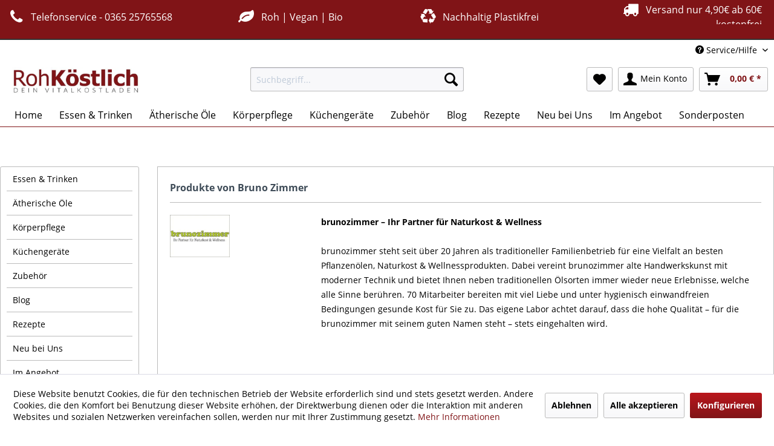

--- FILE ---
content_type: text/html; charset=UTF-8
request_url: https://www.rohkoestlich-shop.de/bruno-zimmer/
body_size: 23057
content:
<!DOCTYPE html> <html class="no-js" lang="de" itemscope="itemscope" itemtype="https://schema.org/WebPage"> <head> <meta charset="utf-8"><!-- WbmTagManager -->
<script>
(function(w,d,s,l,i){w[l]=w[l]||[];w[l].push({'gtm.start':new Date().getTime(),event:'gtm.js'});var f=d.getElementsByTagName(s)[0],j=d.createElement(s),dl=l!='dataLayer'?'&l='+l:'';j.async=true;j.src='https://www.googletagmanager.com/gtm.js?id='+i+dl+'';f.parentNode.insertBefore(j,f);})(window,document,'script','dataLayer','GTM-KN9DT98');
</script>
<!-- End WbmTagManager --> <meta name="author" content="" /> <meta name="robots" content="index,follow" /> <meta name="revisit-after" content="15 days" /> <meta name="keywords" content="" /> <meta name="description" content="Rohköstlich Onlineshop bietet eine große Auswahl an Bruno Zimmer Produkten" /> <meta property="og:type" content="product" /> <meta property="og:site_name" content="RohKöstlich - Roh, Vegan, Bio" /> <meta property="og:title" content="Bruno Zimmer" /> <meta property="og:description" content="brunozimmer – Ihr Partner für Naturkost &amp;amp; Wellness brunozimmer steht seit über 20 Jahren als traditioneller Familienbetrieb für eine Vielfalt an besten Pflanzenölen, Naturkost &amp;amp; Wellnessprodukten. Dabei vereint brunozimmer alte..." /> <meta name="twitter:card" content="product" /> <meta name="twitter:site" content="RohKöstlich - Roh, Vegan, Bio" /> <meta name="twitter:title" content="Bruno Zimmer" /> <meta name="twitter:description" content="brunozimmer – Ihr Partner für Naturkost &amp;amp; Wellness brunozimmer steht seit über 20 Jahren als traditioneller Familienbetrieb für eine Vielfalt an besten Pflanzenölen, Naturkost &amp;amp; Wellnessprodukten. Dabei vereint brunozimmer alte..." /> <meta property="og:image" content="https://rohkoestlich-shop.cstatic.io/media/image/a9/17/be/329_Manufacturer.jpg" /> <meta name="twitter:image" content="https://rohkoestlich-shop.cstatic.io/media/image/a9/17/be/329_Manufacturer.jpg" /> <meta itemprop="copyrightHolder" content="RohKöstlich - Roh, Vegan, Bio" /> <meta itemprop="copyrightYear" content="2014" /> <meta itemprop="isFamilyFriendly" content="True" /> <meta itemprop="image" content="https://rohkoestlich-shop.cstatic.io/media/image/7e/ed/0c/Logo-640-x-150.jpg" /> <meta name="viewport" content="width=device-width, initial-scale=1.0"> <meta name="mobile-web-app-capable" content="yes"> <meta name="apple-mobile-web-app-title" content="RohKöstlich - Roh, Vegan, Bio"> <meta name="apple-mobile-web-app-capable" content="yes"> <meta name="apple-mobile-web-app-status-bar-style" content="default"> <link rel="apple-touch-icon-precomposed" href="/themes/Frontend/Responsive/frontend/_public/src/img/apple-touch-icon-precomposed.png"> <link rel="shortcut icon" href="https://rohkoestlich-shop.cstatic.io/media/unknown/d9/0c/f4/favicon.ico"> <meta name="msapplication-navbutton-color" content="#801417" /> <meta name="application-name" content="RohKöstlich - Roh, Vegan, Bio" /> <meta name="msapplication-starturl" content="https://www.rohkoestlich-shop.de/" /> <meta name="msapplication-window" content="width=1024;height=768" /> <meta name="msapplication-TileImage" content="/themes/Frontend/Responsive/frontend/_public/src/img/win-tile-image.png"> <meta name="msapplication-TileColor" content="#801417"> <meta name="theme-color" content="#801417" /> <link rel="canonical" href="https://www.rohkoestlich-shop.de/bruno-zimmer/"/> <title itemprop="name">Bruno Zimmer | RohKöstlich - Roh, Vegan, Bio</title> <link href="https://rohkoestlich-shop.cstatic.io/web/cache/1751027032_2cb8edaa361cd08cb94ff6b5de33a566.css" media="all" rel="stylesheet" type="text/css" /> <style type="text/css"> </style> <style>img.lazy,img.lazyloading {background: url("[data-uri]") no-repeat 50% 50%;background-size: 20%;}</style>  <script>
!function(f,b,e,v,n,t,s){if(f.fbq)return;n=f.fbq=function(){n.callMethod?
n.callMethod.apply(n,arguments):n.queue.push(arguments)};if(!f._fbq)f._fbq=n;
n.push=n;n.loaded=!0;n.version='2.0';n.queue=[];t=b.createElement(e);t.async=!0;
t.src=v;s=b.getElementsByTagName(e)[0];s.parentNode.insertBefore(t,s)}(window,
document,'script','https://connect.facebook.net/en_US/fbevents.js');
fbq('init', '176055936619895'
);
fbq('track', 'PageView');
</script> <noscript><img height="1" width="1" style="display:none" src="https://www.facebook.com/tr?id=176055936619895&ev=PageView&noscript=1" /></noscript>   </head> <body class="is--ctl-listing is--act-manufacturer" ><!-- WbmTagManager (noscript) -->
<noscript><iframe src="https://www.googletagmanager.com/ns.html?id=GTM-KN9DT98"
            height="0" width="0" style="display:none;visibility:hidden"></iframe></noscript>
<!-- End WbmTagManager (noscript) --> <div class="page-wrap"> <noscript class="noscript-main"> <div class="alert is--warning"> <div class="alert--icon"> <i class="icon--element icon--warning"></i> </div> <div class="alert--content"> Um RohK&#xF6;stlich&#x20;-&#x20;Roh,&#x20;Vegan,&#x20;Bio in vollem Umfang nutzen zu k&ouml;nnen, empfehlen wir Ihnen Javascript in Ihrem Browser zu aktiveren. </div> </div> </noscript> <header class="header-main"> <style type="text/css"> i.wcb {color: #fff;font-size: 26px } .WCB-Item {color: #fff;background: #801417;font-size: 16px } .WCB-Item a {color: #fff; } </style> <div class="CB-container" style="background: #801417;border-bottom: 2px solid #333333"> <div class="wcon-bar" style="height: 40px;line-height: 40px;" > <p class="WCB-Item WCB-first wcb-blending1-4 list-group-item wcb-count4" href="#"><i class="wcb wcb-phone wcb-fw " aria-hidden="true"></i>&nbsp; Telefonservice - 0365 25765568</p> <p class="WCB-Item WCB-center wcb-blending2-4 list-group-item wcb-count4" href="#"><i class="wcb wcb-leaf wcb-fw " aria-hidden="true"></i>&nbsp; Roh | Vegan | Bio</p> <p class="WCB-Item WCB-center wcb-blending3-4 list-group-item wcb-count4" href="#"><i class="wcb wcb-recycle wcb-fw " aria-hidden="true"></i>&nbsp; Nachhaltig Plastikfrei</p> <p class="WCB-Item wcb-blending4-4 WCB-last list-group-item wcb-count4" href="#"><i class="wcb wcb-truck wcb-fw " aria-hidden="true"></i>&nbsp; Versand nur 4,90€ ab 60€ kostenfrei</p> </div> </div> <div class="top-bar"> <div class="container block-group"> <nav class="top-bar--navigation block" role="menubar">   <div class="navigation--entry entry--compare is--hidden" role="menuitem" aria-haspopup="true" data-drop-down-menu="true">   </div> <div class="navigation--entry entry--service has--drop-down" role="menuitem" aria-haspopup="true" data-drop-down-menu="true"> <i class="icon--service"></i> Service/Hilfe <ul class="service--list is--rounded" role="menu"> <li class="service--entry" role="menuitem"> <a class="service--link" href="https://www.rohkoestlich-shop.de/kontaktformular" title="Kontakt" target="_self"> Kontakt </a> </li> <li class="service--entry" role="menuitem"> <a class="service--link" href="https://www.rohkoestlich-shop.de/rohkoestlich-ueber-uns" title="RohKöstlich - Über uns!" > RohKöstlich - Über uns! </a> </li> <li class="service--entry" role="menuitem"> <a class="service--link" href="https://www.rohkoestlich-shop.de/agb" title="AGB" > AGB </a> </li> <li class="service--entry" role="menuitem"> <a class="service--link" href="https://www.rohkoestlich-shop.de/impressum" title="Impressum" > Impressum </a> </li> <li class="service--entry" role="menuitem"> <a class="service--link" href="https://www.rohkoestlich-shop.de/versandkosten" title="Versandkosten" > Versandkosten </a> </li> <li class="service--entry" role="menuitem"> <a class="service--link" href="https://www.rohkoestlich-shop.de/datenschutz" title="Datenschutz" > Datenschutz </a> </li> <li class="service--entry" role="menuitem"> <a class="service--link" href="https://www.rohkoestlich-shop.de/zahlungsarten" title="Zahlungsarten" > Zahlungsarten </a> </li> <li class="service--entry" role="menuitem"> <a class="service--link" href="https://www.rohkoestlich-shop.de/widerrufsbelehrung" title="Widerrufsbelehrung" > Widerrufsbelehrung </a> </li> </ul> </div> </nav> </div> </div> <div class="container header--navigation"> <div class="logo-main block-group" role="banner"> <div class="logo--shop block"> <a class="logo--link" href="https://www.rohkoestlich-shop.de/" title="RohKöstlich - Roh, Vegan, Bio - zur Startseite wechseln"> <picture> <source srcset="https://rohkoestlich-shop.cstatic.io/media/image/7e/ed/0c/Logo-640-x-150.jpg" media="(min-width: 78.75em)"> <source srcset="https://rohkoestlich-shop.cstatic.io/media/image/7e/ed/0c/Logo-640-x-150.jpg" media="(min-width: 64em)"> <source srcset="https://rohkoestlich-shop.cstatic.io/media/image/7e/ed/0c/Logo-640-x-150.jpg" media="(min-width: 48em)"> <img srcset="https://rohkoestlich-shop.cstatic.io/media/image/7e/ed/0c/Logo-640-x-150.jpg" alt="RohKöstlich - Roh, Vegan, Bio - zur Startseite wechseln" /> </picture> </a> </div> </div> <nav class="shop--navigation block-group"> <ul class="navigation--list block-group" role="menubar"> <li class="navigation--entry entry--menu-left" role="menuitem"> <a class="entry--link entry--trigger btn is--icon-left" href="#offcanvas--left" data-offcanvas="true" data-offCanvasSelector=".sidebar-main" aria-label="Menü"> <i class="icon--menu"></i> Menü </a> </li> <li class="navigation--entry entry--search" role="menuitem" data-search="true" aria-haspopup="true" data-minLength="3"> <a class="btn entry--link entry--trigger" href="#show-hide--search" title="Suche anzeigen / schließen" aria-label="Suche anzeigen / schließen"> <i class="icon--search"></i> <span class="search--display">Suchen</span> </a> <form action="/search" method="get" class="main-search--form"> <input type="search" name="sSearch" aria-label="Suchbegriff..." class="main-search--field" autocomplete="off" autocapitalize="off" placeholder="Suchbegriff..." maxlength="30" /> <button type="submit" class="main-search--button" aria-label="Suchen"> <i class="icon--search"></i> <span class="main-search--text">Suchen</span> </button> <div class="form--ajax-loader">&nbsp;</div> </form> <div class="main-search--results"></div> </li>  <li class="navigation--entry entry--notepad" role="menuitem"> <a href="https://www.rohkoestlich-shop.de/note" title="Merkzettel" aria-label="Merkzettel" class="btn"> <i class="icon--heart"></i> </a> </li> <li class="navigation--entry entry--account" role="menuitem" data-offcanvas="true" data-offCanvasSelector=".account--dropdown-navigation"> <a href="https://www.rohkoestlich-shop.de/account" title="Mein Konto" aria-label="Mein Konto" class="btn is--icon-left entry--link account--link"> <i class="icon--account"></i> <span class="account--display"> Mein Konto </span> </a> </li> <li class="navigation--entry entry--cart" role="menuitem"> <a class="btn is--icon-left cart--link" href="https://www.rohkoestlich-shop.de/checkout/cart" title="Warenkorb" aria-label="Warenkorb"> <span class="cart--display"> Warenkorb </span> <span class="badge is--primary is--minimal cart--quantity is--hidden">0</span> <i class="icon--basket"></i> <span class="cart--amount"> 0,00&nbsp;&euro; * </span> </a> <div class="ajax-loader">&nbsp;</div> </li>  </ul> </nav> <div class="container--ajax-cart" data-collapse-cart="true" data-displayMode="offcanvas"></div> </div> </header> <nav class="navigation-main"> <div class="container" data-menu-scroller="true" data-listSelector=".navigation--list.container" data-viewPortSelector=".navigation--list-wrapper"> <div class="navigation--list-wrapper"> <ul class="navigation--list container" role="menubar" itemscope="itemscope" itemtype="https://schema.org/SiteNavigationElement"> <li class="navigation--entry is--home" role="menuitem"><a class="navigation--link is--first" href="https://www.rohkoestlich-shop.de/" title="Home" aria-label="Home" itemprop="url"><span itemprop="name">Home</span></a></li><li class="navigation--entry" role="menuitem"> <a class="navigation--link cat119" href="https://www.rohkoestlich-shop.de/essen-trinken/" title="Essen & Trinken" itemprop="url" > <span itemprop="name">Essen & Trinken</span> </a> </li><li class="navigation--entry" role="menuitem"> <a class="navigation--link cat295" href="https://www.rohkoestlich-shop.de/aetherische-oele/" title="Ätherische Öle" itemprop="url" > <span itemprop="name">Ätherische Öle</span> </a> </li><li class="navigation--entry" role="menuitem"> <a class="navigation--link cat272" href="https://www.rohkoestlich-shop.de/koerperpflege/" title="Körperpflege" itemprop="url" > <span itemprop="name">Körperpflege</span> </a> </li><li class="navigation--entry" role="menuitem"> <a class="navigation--link cat251" href="https://www.rohkoestlich-shop.de/kuechengeraete/" title="Küchengeräte" itemprop="url" > <span itemprop="name">Küchengeräte</span> </a> </li><li class="navigation--entry" role="menuitem"> <a class="navigation--link cat240" href="https://www.rohkoestlich-shop.de/zubehoer/" title="Zubehör" itemprop="url" > <span itemprop="name">Zubehör</span> </a> </li><li class="navigation--entry" role="menuitem"> <a class="navigation--link cat45" href="https://www.rohkoestlich-shop.de/blog/" title="Blog" itemprop="url" > <span itemprop="name">Blog</span> </a> </li><li class="navigation--entry" role="menuitem"> <a class="navigation--link cat116" href="https://www.rohkoestlich-shop.de/rezepte/" title="Rezepte" itemprop="url" > <span itemprop="name">Rezepte</span> </a> </li><li class="navigation--entry" role="menuitem"> <a class="navigation--link cat83" href="https://www.rohkoestlich-shop.de/neu-bei-uns/" title="Neu bei Uns" itemprop="url" > <span itemprop="name">Neu bei Uns</span> </a> </li><li class="navigation--entry" role="menuitem"> <a class="navigation--link cat614" href="https://www.rohkoestlich-shop.de/im-angebot/" title="Im Angebot" itemprop="url" > <span itemprop="name">Im Angebot</span> </a> </li><li class="navigation--entry" role="menuitem"> <a class="navigation--link cat610" href="https://www.rohkoestlich-shop.de/sonderposten/" title="Sonderposten" itemprop="url" > <span itemprop="name">Sonderposten</span> </a> </li> </ul> </div> <div class="advanced-menu advanced-menu-plus" data-advanced-menu="true" data-hoverDelay="250"> <div class="menu--container"> <div class="button-container"> <a href="https://www.rohkoestlich-shop.de/essen-trinken/" class="button--category" title="Zur Kategorie Essen &amp; Trinken"> <i class="icon--arrow-right"></i> Zur Kategorie Essen & Trinken </a> <span class="button--close"> <i class="icon--cross"></i> </span> </div> <div class="content--wrapper has--content"> <ul class="menu--list menu--level-0 columns--4" style="width: 100%;"> <li class="menu--list-item item--level-0"> <a data-cat="187" href="https://www.rohkoestlich-shop.de/essen-trinken/algen-meer/" class="menu--list-item-link cat187" title="Algen &amp; Meer">Algen & Meer</a> <ul class="menu--list menu--level-1 columns--4"> <li class="menu--list-item item--level-1"> <a data-cat="188" href="https://www.rohkoestlich-shop.de/essen-trinken/algen-meer/chlorella/" class="menu--list-item-link cat188" title="Chlorella">Chlorella</a> </li> <li class="menu--list-item item--level-1"> <a data-cat="213" href="https://www.rohkoestlich-shop.de/essen-trinken/algen-meer/irish-moss/" class="menu--list-item-link cat213" title="Irish Moss">Irish Moss</a> </li> <li class="menu--list-item item--level-1"> <a data-cat="190" href="https://www.rohkoestlich-shop.de/essen-trinken/algen-meer/kelp-nudeln/" class="menu--list-item-link cat190" title="Kelp Nudeln">Kelp Nudeln</a> </li> <li class="menu--list-item item--level-1"> <a data-cat="191" href="https://www.rohkoestlich-shop.de/essen-trinken/algen-meer/spirulina/" class="menu--list-item-link cat191" title="Spirulina">Spirulina</a> </li> </ul> </li> <li class="menu--list-item item--level-0"> <a data-cat="130" href="https://www.rohkoestlich-shop.de/essen-trinken/aufstriche-muse/" class="menu--list-item-link cat130" title="Aufstriche &amp; Muse">Aufstriche & Muse</a> <ul class="menu--list menu--level-1 columns--4"> <li class="menu--list-item item--level-1"> <a data-cat="392" href="https://www.rohkoestlich-shop.de/essen-trinken/aufstriche-muse/aufstriche/" class="menu--list-item-link cat392" title="Aufstriche">Aufstriche</a> </li> <li class="menu--list-item item--level-1"> <a data-cat="393" href="https://www.rohkoestlich-shop.de/essen-trinken/aufstriche-muse/cremes/" class="menu--list-item-link cat393" title="Cremes">Cremes</a> </li> <li class="menu--list-item item--level-1"> <a data-cat="394" href="https://www.rohkoestlich-shop.de/essen-trinken/aufstriche-muse/nussmuse/" class="menu--list-item-link cat394" title="Nussmuse">Nussmuse</a> </li> <li class="menu--list-item item--level-1"> <a data-cat="395" href="https://www.rohkoestlich-shop.de/essen-trinken/aufstriche-muse/pestos/" class="menu--list-item-link cat395" title="Pestos">Pestos</a> </li> </ul> </li> <li class="menu--list-item item--level-0"> <a data-cat="120" href="https://www.rohkoestlich-shop.de/essen-trinken/basics-roh-vegane-basisprodukte/" class="menu--list-item-link cat120" title="Basics: Roh Vegane Basisprodukte">Basics: Roh Vegane Basisprodukte</a> <ul class="menu--list menu--level-1 columns--4"> <li class="menu--list-item item--level-1"> <a data-cat="398" href="https://www.rohkoestlich-shop.de/essen-trinken/basics-roh-vegane-basisprodukte/brot-brei-muesli/" class="menu--list-item-link cat398" title="Brot, Brei &amp; Müsli">Brot, Brei & Müsli</a> </li> <li class="menu--list-item item--level-1"> <a data-cat="400" href="https://www.rohkoestlich-shop.de/essen-trinken/basics-roh-vegane-basisprodukte/nudeln-reis-wraps/" class="menu--list-item-link cat400" title="Nudeln, Reis &amp; Wraps">Nudeln, Reis & Wraps</a> </li> <li class="menu--list-item item--level-1"> <a data-cat="528" href="https://www.rohkoestlich-shop.de/essen-trinken/basics-roh-vegane-basisprodukte/fermente/" class="menu--list-item-link cat528" title="Fermente">Fermente</a> </li> <li class="menu--list-item item--level-1"> <a data-cat="236" href="https://www.rohkoestlich-shop.de/essen-trinken/basics-roh-vegane-basisprodukte/saucen-pestos/" class="menu--list-item-link cat236" title="Saucen &amp; Pestos">Saucen & Pestos</a> </li> </ul> </li> <li class="menu--list-item item--level-0"> <a data-cat="148" href="https://www.rohkoestlich-shop.de/essen-trinken/essig-oel/" class="menu--list-item-link cat148" title="Essig &amp; Öl">Essig & Öl</a> <ul class="menu--list menu--level-1 columns--4"> <li class="menu--list-item item--level-1"> <a data-cat="149" href="https://www.rohkoestlich-shop.de/essen-trinken/essig-oel/essig/" class="menu--list-item-link cat149" title="Essig">Essig</a> </li> <li class="menu--list-item item--level-1"> <a data-cat="578" href="https://www.rohkoestlich-shop.de/essen-trinken/essig-oel/infundierte-oele/" class="menu--list-item-link cat578" title="Infundierte Öle">Infundierte Öle</a> </li> <li class="menu--list-item item--level-1"> <a data-cat="403" href="https://www.rohkoestlich-shop.de/essen-trinken/essig-oel/sojasauce/" class="menu--list-item-link cat403" title="Sojasauce">Sojasauce</a> </li> <li class="menu--list-item item--level-1"> <a data-cat="150" href="https://www.rohkoestlich-shop.de/essen-trinken/essig-oel/speiseoele/" class="menu--list-item-link cat150" title="Speiseöle">Speiseöle</a> </li> </ul> </li> <li class="menu--list-item item--level-0"> <a data-cat="193" href="https://www.rohkoestlich-shop.de/essen-trinken/getraenke-tees/" class="menu--list-item-link cat193" title="Getränke &amp; Tees">Getränke & Tees</a> <ul class="menu--list menu--level-1 columns--4"> <li class="menu--list-item item--level-1"> <a data-cat="194" href="https://www.rohkoestlich-shop.de/essen-trinken/getraenke-tees/chi/" class="menu--list-item-link cat194" title="Chi">Chi</a> </li> <li class="menu--list-item item--level-1"> <a data-cat="198" href="https://www.rohkoestlich-shop.de/essen-trinken/getraenke-tees/getraenkepulver/" class="menu--list-item-link cat198" title="Getränkepulver">Getränkepulver</a> </li> <li class="menu--list-item item--level-1"> <a data-cat="404" href="https://www.rohkoestlich-shop.de/essen-trinken/getraenke-tees/gruener-kaffee/" class="menu--list-item-link cat404" title="Grüner Kaffee">Grüner Kaffee</a> </li> <li class="menu--list-item item--level-1"> <a data-cat="405" href="https://www.rohkoestlich-shop.de/essen-trinken/getraenke-tees/smoothiepulver/" class="menu--list-item-link cat405" title="Smoothiepulver">Smoothiepulver</a> </li> </ul> </li> <li class="menu--list-item item--level-0"> <a data-cat="141" href="https://www.rohkoestlich-shop.de/essen-trinken/kakao-schokolade/" class="menu--list-item-link cat141" title="Kakao &amp; Schokolade">Kakao & Schokolade</a> <ul class="menu--list menu--level-1 columns--4"> <li class="menu--list-item item--level-1"> <a data-cat="406" href="https://www.rohkoestlich-shop.de/essen-trinken/kakao-schokolade/cookies/" class="menu--list-item-link cat406" title="Cookies">Cookies</a> </li> <li class="menu--list-item item--level-1"> <a data-cat="145" href="https://www.rohkoestlich-shop.de/essen-trinken/kakao-schokolade/cremes/" class="menu--list-item-link cat145" title="Cremes">Cremes</a> </li> <li class="menu--list-item item--level-1"> <a data-cat="407" href="https://www.rohkoestlich-shop.de/essen-trinken/kakao-schokolade/kakaoprodukte/" class="menu--list-item-link cat407" title="Kakaoprodukte">Kakaoprodukte</a> </li> <li class="menu--list-item item--level-1"> <a data-cat="147" href="https://www.rohkoestlich-shop.de/essen-trinken/kakao-schokolade/schokolade/" class="menu--list-item-link cat147" title="Schokolade">Schokolade</a> </li> </ul> </li> <li class="menu--list-item item--level-0"> <a data-cat="214" href="https://www.rohkoestlich-shop.de/essen-trinken/keimsaat-sprossen/" class="menu--list-item-link cat214" title="Keimsaat &amp; Sprossen">Keimsaat & Sprossen</a> <ul class="menu--list menu--level-1 columns--4"> <li class="menu--list-item item--level-1"> <a data-cat="409" href="https://www.rohkoestlich-shop.de/essen-trinken/keimsaat-sprossen/gekeimtes/" class="menu--list-item-link cat409" title="Gekeimtes">Gekeimtes</a> </li> <li class="menu--list-item item--level-1"> <a data-cat="408" href="https://www.rohkoestlich-shop.de/essen-trinken/keimsaat-sprossen/keimsaaten/" class="menu--list-item-link cat408" title="Keimsaaten">Keimsaaten</a> </li> <li class="menu--list-item item--level-1"> <a data-cat="221" href="https://www.rohkoestlich-shop.de/essen-trinken/keimsaat-sprossen/keimzubehoer/" class="menu--list-item-link cat221" title="Keimzubehör">Keimzubehör</a> </li> </ul> </li> <li class="menu--list-item item--level-0"> <a data-cat="199" href="https://www.rohkoestlich-shop.de/essen-trinken/nahrungsergaenzung-supplements/" class="menu--list-item-link cat199" title="Nahrungsergänzung &amp; Supplements">Nahrungsergänzung & Supplements</a> <ul class="menu--list menu--level-1 columns--4"> <li class="menu--list-item item--level-1"> <a data-cat="417" href="https://www.rohkoestlich-shop.de/essen-trinken/nahrungsergaenzung-supplements/antioxidantien/" class="menu--list-item-link cat417" title="Antioxidantien">Antioxidantien</a> </li> <li class="menu--list-item item--level-1"> <a data-cat="418" href="https://www.rohkoestlich-shop.de/essen-trinken/nahrungsergaenzung-supplements/mineralstoffe/" class="menu--list-item-link cat418" title="Mineralstoffe">Mineralstoffe</a> </li> <li class="menu--list-item item--level-1"> <a data-cat="419" href="https://www.rohkoestlich-shop.de/essen-trinken/nahrungsergaenzung-supplements/proteine/" class="menu--list-item-link cat419" title="Proteine">Proteine</a> </li> <li class="menu--list-item item--level-1"> <a data-cat="212" href="https://www.rohkoestlich-shop.de/essen-trinken/nahrungsergaenzung-supplements/vitamine/" class="menu--list-item-link cat212" title="Vitamine">Vitamine</a> </li> </ul> </li> <li class="menu--list-item item--level-0"> <a data-cat="171" href="https://www.rohkoestlich-shop.de/essen-trinken/nuesse-trockenfruechte/" class="menu--list-item-link cat171" title="Nüsse &amp; Trockenfrüchte">Nüsse & Trockenfrüchte</a> <ul class="menu--list menu--level-1 columns--4"> <li class="menu--list-item item--level-1"> <a data-cat="410" href="https://www.rohkoestlich-shop.de/essen-trinken/nuesse-trockenfruechte/datteln/" class="menu--list-item-link cat410" title="Datteln">Datteln</a> </li> <li class="menu--list-item item--level-1"> <a data-cat="411" href="https://www.rohkoestlich-shop.de/essen-trinken/nuesse-trockenfruechte/nuesse/" class="menu--list-item-link cat411" title="Nüsse">Nüsse</a> </li> <li class="menu--list-item item--level-1"> <a data-cat="412" href="https://www.rohkoestlich-shop.de/essen-trinken/nuesse-trockenfruechte/olivenprodukte/" class="menu--list-item-link cat412" title="Olivenprodukte">Olivenprodukte</a> </li> <li class="menu--list-item item--level-1"> <a data-cat="413" href="https://www.rohkoestlich-shop.de/essen-trinken/nuesse-trockenfruechte/trockenfruechte/" class="menu--list-item-link cat413" title="Trockenfrüchte">Trockenfrüchte</a> </li> </ul> </li> <li class="menu--list-item item--level-0"> <a data-cat="368" href="https://www.rohkoestlich-shop.de/essen-trinken/pulver-superfoods/" class="menu--list-item-link cat368" title="Pulver &amp; Superfoods">Pulver & Superfoods</a> <ul class="menu--list menu--level-1 columns--4"> <li class="menu--list-item item--level-1"> <a data-cat="370" href="https://www.rohkoestlich-shop.de/essen-trinken/pulver-superfoods/mehl/" class="menu--list-item-link cat370" title="Mehl">Mehl</a> </li> <li class="menu--list-item item--level-1"> <a data-cat="415" href="https://www.rohkoestlich-shop.de/essen-trinken/pulver-superfoods/nahrungsergaenzung/" class="menu--list-item-link cat415" title="Nahrungsergänzung">Nahrungsergänzung</a> </li> <li class="menu--list-item item--level-1"> <a data-cat="369" href="https://www.rohkoestlich-shop.de/essen-trinken/pulver-superfoods/pulver/" class="menu--list-item-link cat369" title="Pulver">Pulver</a> </li> <li class="menu--list-item item--level-1"> <a data-cat="416" href="https://www.rohkoestlich-shop.de/essen-trinken/pulver-superfoods/superfoods/" class="menu--list-item-link cat416" title="Superfoods">Superfoods</a> </li> </ul> </li> <li class="menu--list-item item--level-0"> <a data-cat="345" href="https://www.rohkoestlich-shop.de/essen-trinken/suesses-snacks/" class="menu--list-item-link cat345" title="Süßes &amp; Snacks">Süßes & Snacks</a> <ul class="menu--list menu--level-1 columns--4"> <li class="menu--list-item item--level-1"> <a data-cat="420" href="https://www.rohkoestlich-shop.de/essen-trinken/suesses-snacks/cracker-kekse/" class="menu--list-item-link cat420" title="Cracker &amp; Kekse">Cracker & Kekse</a> </li> <li class="menu--list-item item--level-1"> <a data-cat="421" href="https://www.rohkoestlich-shop.de/essen-trinken/suesses-snacks/fruchtiges/" class="menu--list-item-link cat421" title="Fruchtiges">Fruchtiges</a> </li> <li class="menu--list-item item--level-1"> <a data-cat="422" href="https://www.rohkoestlich-shop.de/essen-trinken/suesses-snacks/riegel/" class="menu--list-item-link cat422" title="Riegel">Riegel</a> </li> <li class="menu--list-item item--level-1"> <a data-cat="423" href="https://www.rohkoestlich-shop.de/essen-trinken/suesses-snacks/schokolade/" class="menu--list-item-link cat423" title="Schokolade">Schokolade</a> </li> </ul> </li> <li class="menu--list-item item--level-0"> <a data-cat="182" href="https://www.rohkoestlich-shop.de/essen-trinken/wuerzen-suessen/" class="menu--list-item-link cat182" title="Würzen &amp; Süßen">Würzen & Süßen</a> <ul class="menu--list menu--level-1 columns--4"> <li class="menu--list-item item--level-1"> <a data-cat="183" href="https://www.rohkoestlich-shop.de/essen-trinken/wuerzen-suessen/gewuerze/" class="menu--list-item-link cat183" title="Gewürze">Gewürze</a> </li> <li class="menu--list-item item--level-1"> <a data-cat="577" href="https://www.rohkoestlich-shop.de/essen-trinken/wuerzen-suessen/kraeuter/" class="menu--list-item-link cat577" title="Kräuter">Kräuter</a> </li> <li class="menu--list-item item--level-1"> <a data-cat="185" href="https://www.rohkoestlich-shop.de/essen-trinken/wuerzen-suessen/salz/" class="menu--list-item-link cat185" title="Salz">Salz</a> </li> <li class="menu--list-item item--level-1"> <a data-cat="157" href="https://www.rohkoestlich-shop.de/essen-trinken/wuerzen-suessen/suessungsmittel/" class="menu--list-item-link cat157" title="Süßungsmittel">Süßungsmittel</a> </li> </ul> </li> </ul> </div> </div> <div class="menu--container"> <div class="button-container"> <a href="https://www.rohkoestlich-shop.de/aetherische-oele/" class="button--category" title="Zur Kategorie Ätherische Öle"> <i class="icon--arrow-right"></i> Zur Kategorie Ätherische Öle </a> <span class="button--close"> <i class="icon--cross"></i> </span> </div> <div class="content--wrapper has--content"> <ul class="menu--list menu--level-0 columns--4" style="width: 100%;"> <li class="menu--list-item item--level-0"> <a data-cat="465" href="https://www.rohkoestlich-shop.de/aetherische-oele/uebersicht/" class="menu--list-item-link cat465" title="Übersicht">Übersicht</a> <ul class="menu--list menu--level-1 columns--4"> <li class="menu--list-item item--level-1"> <a data-cat="586" href="https://www.rohkoestlich-shop.de/aetherische-oele/uebersicht/bio-oele/" class="menu--list-item-link cat586" title="Bio Öle">Bio Öle</a> </li> <li class="menu--list-item item--level-1"> <a data-cat="466" href="https://www.rohkoestlich-shop.de/aetherische-oele/uebersicht/young-living-einzeloele/" class="menu--list-item-link cat466" title="Young Living Einzelöle">Young Living Einzelöle</a> </li> <li class="menu--list-item item--level-1"> <a data-cat="467" href="https://www.rohkoestlich-shop.de/aetherische-oele/uebersicht/young-living-oelmischungen/" class="menu--list-item-link cat467" title="Young Living Ölmischungen">Young Living Ölmischungen</a> </li> <li class="menu--list-item item--level-1"> <a data-cat="468" href="https://www.rohkoestlich-shop.de/aetherische-oele/uebersicht/young-living-pluslinie-lebensmittel/" class="menu--list-item-link cat468" title="Young Living Pluslinie (Lebensmittel)">Young Living Pluslinie (Lebensmittel)</a> </li> <li class="menu--list-item item--level-1"> <a data-cat="488" href="https://www.rohkoestlich-shop.de/aetherische-oele/uebersicht/young-living-roll-ons/" class="menu--list-item-link cat488" title="Young Living Roll-Ons">Young Living Roll-Ons</a> </li> <li class="menu--list-item item--level-1"> <a data-cat="496" href="https://www.rohkoestlich-shop.de/aetherische-oele/uebersicht/young-living-zubehoer/" class="menu--list-item-link cat496" title="Young Living Zubehör">Young Living Zubehör</a> </li> </ul> </li> <li class="menu--list-item item--level-0"> <a data-cat="511" href="https://www.rohkoestlich-shop.de/aetherische-oele/einzeloele/" class="menu--list-item-link cat511" title="Einzelöle">Einzelöle</a> <ul class="menu--list menu--level-1 columns--4"> <li class="menu--list-item item--level-1"> <a data-cat="512" href="https://www.rohkoestlich-shop.de/aetherische-oele/einzeloele/lavendel/" class="menu--list-item-link cat512" title="Lavendel">Lavendel</a> </li> <li class="menu--list-item item--level-1"> <a data-cat="513" href="https://www.rohkoestlich-shop.de/aetherische-oele/einzeloele/pfefferminze/" class="menu--list-item-link cat513" title="Pfefferminze">Pfefferminze</a> </li> <li class="menu--list-item item--level-1"> <a data-cat="514" href="https://www.rohkoestlich-shop.de/aetherische-oele/einzeloele/zitrone/" class="menu--list-item-link cat514" title="Zitrone">Zitrone</a> </li> <li class="menu--list-item item--level-1"> <a data-cat="515" href="https://www.rohkoestlich-shop.de/aetherische-oele/einzeloele/zitronengras/" class="menu--list-item-link cat515" title="Zitronengras">Zitronengras</a> </li> <li class="menu--list-item item--level-1"> <a data-cat="516" href="https://www.rohkoestlich-shop.de/aetherische-oele/einzeloele/zu-allen-einzeloelen/" class="menu--list-item-link cat516" title="Zu allen Einzelölen">Zu allen Einzelölen</a> </li> </ul> </li> <li class="menu--list-item item--level-0"> <a data-cat="517" href="https://www.rohkoestlich-shop.de/aetherische-oele/oelmischungen/" class="menu--list-item-link cat517" title="Ölmischungen">Ölmischungen</a> <ul class="menu--list menu--level-1 columns--4"> <li class="menu--list-item item--level-1"> <a data-cat="518" href="https://www.rohkoestlich-shop.de/aetherische-oele/oelmischungen/joy/" class="menu--list-item-link cat518" title="Joy">Joy</a> </li> <li class="menu--list-item item--level-1"> <a data-cat="519" href="https://www.rohkoestlich-shop.de/aetherische-oele/oelmischungen/purification/" class="menu--list-item-link cat519" title="Purification">Purification</a> </li> <li class="menu--list-item item--level-1"> <a data-cat="520" href="https://www.rohkoestlich-shop.de/aetherische-oele/oelmischungen/r.c./" class="menu--list-item-link cat520" title="R.C.">R.C.</a> </li> <li class="menu--list-item item--level-1"> <a data-cat="521" href="https://www.rohkoestlich-shop.de/aetherische-oele/oelmischungen/thieves/" class="menu--list-item-link cat521" title="Thieves">Thieves</a> </li> <li class="menu--list-item item--level-1"> <a data-cat="522" href="https://www.rohkoestlich-shop.de/aetherische-oele/oelmischungen/zu-allen-oelmischungen/" class="menu--list-item-link cat522" title="Zu allen Ölmischungen">Zu allen Ölmischungen</a> </li> </ul> </li> <li class="menu--list-item item--level-0"> <a data-cat="316" href="https://www.rohkoestlich-shop.de/aetherische-oele/pluslinie-lebensmittel/" class="menu--list-item-link cat316" title="Pluslinie (Lebensmittel)">Pluslinie (Lebensmittel)</a> <ul class="menu--list menu--level-1 columns--4"> <li class="menu--list-item item--level-1"> <a data-cat="597" href="https://www.rohkoestlich-shop.de/aetherische-oele/pluslinie-lebensmittel/koriander/" class="menu--list-item-link cat597" title="Koriander">Koriander</a> </li> <li class="menu--list-item item--level-1"> <a data-cat="324" href="https://www.rohkoestlich-shop.de/aetherische-oele/pluslinie-lebensmittel/citrus-fresh/" class="menu--list-item-link cat324" title="Citrus Fresh">Citrus Fresh</a> </li> <li class="menu--list-item item--level-1"> <a data-cat="318" href="https://www.rohkoestlich-shop.de/aetherische-oele/pluslinie-lebensmittel/pfefferminze/" class="menu--list-item-link cat318" title="Pfefferminze">Pfefferminze</a> </li> <li class="menu--list-item item--level-1"> <a data-cat="325" href="https://www.rohkoestlich-shop.de/aetherische-oele/pluslinie-lebensmittel/thymian/" class="menu--list-item-link cat325" title="Thymian">Thymian</a> </li> <li class="menu--list-item item--level-1"> <a data-cat="319" href="https://www.rohkoestlich-shop.de/aetherische-oele/pluslinie-lebensmittel/zitrone/" class="menu--list-item-link cat319" title="Zitrone">Zitrone</a> </li> <li class="menu--list-item item--level-1"> <a data-cat="510" href="https://www.rohkoestlich-shop.de/aetherische-oele/pluslinie-lebensmittel/zu-allen-oelen-der-pluslinie/" class="menu--list-item-link cat510" title="Zu allen Ölen der Pluslinie">Zu allen Ölen der Pluslinie</a> </li> </ul> </li> </ul> </div> </div> <div class="menu--container"> <div class="button-container"> <a href="https://www.rohkoestlich-shop.de/koerperpflege/" class="button--category" title="Zur Kategorie Körperpflege"> <i class="icon--arrow-right"></i> Zur Kategorie Körperpflege </a> <span class="button--close"> <i class="icon--cross"></i> </span> </div> <div class="content--wrapper has--content"> <ul class="menu--list menu--level-0 columns--4" style="width: 100%;"> <li class="menu--list-item item--level-0"> <a data-cat="273" href="https://www.rohkoestlich-shop.de/koerperpflege/zaehne-zahnfleisch/" class="menu--list-item-link cat273" title="Zähne &amp; Zahnfleisch">Zähne & Zahnfleisch</a> <ul class="menu--list menu--level-1 columns--4"> <li class="menu--list-item item--level-1"> <a data-cat="276" href="https://www.rohkoestlich-shop.de/koerperpflege/zaehne-zahnfleisch/mundspuelungen/" class="menu--list-item-link cat276" title="Mundspülungen">Mundspülungen</a> </li> <li class="menu--list-item item--level-1"> <a data-cat="277" href="https://www.rohkoestlich-shop.de/koerperpflege/zaehne-zahnfleisch/oelziehen/" class="menu--list-item-link cat277" title="Ölziehen">Ölziehen</a> </li> <li class="menu--list-item item--level-1"> <a data-cat="274" href="https://www.rohkoestlich-shop.de/koerperpflege/zaehne-zahnfleisch/zahnbuersten/" class="menu--list-item-link cat274" title="Zahnbürsten">Zahnbürsten</a> </li> <li class="menu--list-item item--level-1"> <a data-cat="275" href="https://www.rohkoestlich-shop.de/koerperpflege/zaehne-zahnfleisch/zahncremes/" class="menu--list-item-link cat275" title="Zahncremes">Zahncremes</a> </li> </ul> </li> <li class="menu--list-item item--level-0"> <a data-cat="278" href="https://www.rohkoestlich-shop.de/koerperpflege/haut-haar/" class="menu--list-item-link cat278" title="Haut &amp; Haar">Haut & Haar</a> <ul class="menu--list menu--level-1 columns--4"> <li class="menu--list-item item--level-1"> <a data-cat="283" href="https://www.rohkoestlich-shop.de/koerperpflege/haut-haar/duschen-baden/" class="menu--list-item-link cat283" title="Duschen &amp; Baden">Duschen & Baden</a> </li> <li class="menu--list-item item--level-1"> <a data-cat="281" href="https://www.rohkoestlich-shop.de/koerperpflege/haut-haar/gesicht/" class="menu--list-item-link cat281" title="Gesicht">Gesicht</a> </li> <li class="menu--list-item item--level-1"> <a data-cat="284" href="https://www.rohkoestlich-shop.de/koerperpflege/haut-haar/haar/" class="menu--list-item-link cat284" title="Haar">Haar</a> </li> <li class="menu--list-item item--level-1"> <a data-cat="360" href="https://www.rohkoestlich-shop.de/koerperpflege/haut-haar/koerper/" class="menu--list-item-link cat360" title="Körper">Körper</a> </li> </ul> </li> <li class="menu--list-item item--level-0"> <a data-cat="286" href="https://www.rohkoestlich-shop.de/koerperpflege/rasieren/" class="menu--list-item-link cat286" title="Rasieren">Rasieren</a> <ul class="menu--list menu--level-1 columns--4"> <li class="menu--list-item item--level-1"> <a data-cat="287" href="https://www.rohkoestlich-shop.de/koerperpflege/rasieren/rasierer/" class="menu--list-item-link cat287" title="Rasierer">Rasierer</a> </li> <li class="menu--list-item item--level-1"> <a data-cat="288" href="https://www.rohkoestlich-shop.de/koerperpflege/rasieren/rasierklingen/" class="menu--list-item-link cat288" title="Rasierklingen">Rasierklingen</a> </li> <li class="menu--list-item item--level-1"> <a data-cat="290" href="https://www.rohkoestlich-shop.de/koerperpflege/rasieren/sheabutter/" class="menu--list-item-link cat290" title="Sheabutter">Sheabutter</a> </li> </ul> </li> <li class="menu--list-item item--level-0"> <a data-cat="291" href="https://www.rohkoestlich-shop.de/koerperpflege/kosmetik/" class="menu--list-item-link cat291" title="Kosmetik">Kosmetik</a> <ul class="menu--list menu--level-1 columns--4"> <li class="menu--list-item item--level-1"> <a data-cat="292" href="https://www.rohkoestlich-shop.de/koerperpflege/kosmetik/cremes/" class="menu--list-item-link cat292" title="Cremes">Cremes</a> </li> <li class="menu--list-item item--level-1"> <a data-cat="580" href="https://www.rohkoestlich-shop.de/koerperpflege/kosmetik/deodorants/" class="menu--list-item-link cat580" title="Deodorants">Deodorants</a> </li> <li class="menu--list-item item--level-1"> <a data-cat="294" href="https://www.rohkoestlich-shop.de/koerperpflege/kosmetik/lippenpflege/" class="menu--list-item-link cat294" title="Lippenpflege">Lippenpflege</a> </li> <li class="menu--list-item item--level-1"> <a data-cat="579" href="https://www.rohkoestlich-shop.de/koerperpflege/kosmetik/sonnenschutz/" class="menu--list-item-link cat579" title="Sonnenschutz">Sonnenschutz</a> </li> </ul> </li> </ul> </div> </div> <div class="menu--container"> <div class="button-container"> <a href="https://www.rohkoestlich-shop.de/kuechengeraete/" class="button--category" title="Zur Kategorie Küchengeräte"> <i class="icon--arrow-right"></i> Zur Kategorie Küchengeräte </a> <span class="button--close"> <i class="icon--cross"></i> </span> </div> <div class="content--wrapper has--content"> <ul class="menu--list menu--level-0 columns--4" style="width: 100%;"> <li class="menu--list-item item--level-0"> <a data-cat="254" href="https://www.rohkoestlich-shop.de/kuechengeraete/doerrgeraete/" class="menu--list-item-link cat254" title="Dörrgeräte">Dörrgeräte</a> <ul class="menu--list menu--level-1 columns--4"> <li class="menu--list-item item--level-1"> <a data-cat="540" href="https://www.rohkoestlich-shop.de/kuechengeraete/doerrgeraete/excalibur/" class="menu--list-item-link cat540" title="Excalibur">Excalibur</a> </li> <li class="menu--list-item item--level-1"> <a data-cat="541" href="https://www.rohkoestlich-shop.de/kuechengeraete/doerrgeraete/sahara/" class="menu--list-item-link cat541" title="Sahara">Sahara</a> </li> <li class="menu--list-item item--level-1"> <a data-cat="542" href="https://www.rohkoestlich-shop.de/kuechengeraete/doerrgeraete/stoeckli/" class="menu--list-item-link cat542" title="Stöckli">Stöckli</a> </li> <li class="menu--list-item item--level-1"> <a data-cat="544" href="https://www.rohkoestlich-shop.de/kuechengeraete/doerrgeraete/zu-allen-doerrgeraeten/" class="menu--list-item-link cat544" title="Zu allen Dörrgeräten">Zu allen Dörrgeräten</a> </li> </ul> </li> <li class="menu--list-item item--level-0"> <a data-cat="253" href="https://www.rohkoestlich-shop.de/kuechengeraete/entsafter/" class="menu--list-item-link cat253" title="Entsafter">Entsafter</a> <ul class="menu--list menu--level-1 columns--4"> <li class="menu--list-item item--level-1"> <a data-cat="545" href="https://www.rohkoestlich-shop.de/kuechengeraete/entsafter/angel-juicer/" class="menu--list-item-link cat545" title="Angel Juicer">Angel Juicer</a> </li> <li class="menu--list-item item--level-1"> <a data-cat="546" href="https://www.rohkoestlich-shop.de/kuechengeraete/entsafter/hurom/" class="menu--list-item-link cat546" title="Hurom">Hurom</a> </li> <li class="menu--list-item item--level-1"> <a data-cat="547" href="https://www.rohkoestlich-shop.de/kuechengeraete/entsafter/zubehoer/" class="menu--list-item-link cat547" title="Zubehör">Zubehör</a> </li> <li class="menu--list-item item--level-1"> <a data-cat="548" href="https://www.rohkoestlich-shop.de/kuechengeraete/entsafter/zu-allen-entsaftern/" class="menu--list-item-link cat548" title="Zu allen Entsaftern">Zu allen Entsaftern</a> </li> </ul> </li> <li class="menu--list-item item--level-0"> <a data-cat="457" href="https://www.rohkoestlich-shop.de/kuechengeraete/flockenquetschen/" class="menu--list-item-link cat457" title="Flockenquetschen">Flockenquetschen</a> <ul class="menu--list menu--level-1 columns--4"> <li class="menu--list-item item--level-1"> <a data-cat="549" href="https://www.rohkoestlich-shop.de/kuechengeraete/flockenquetschen/anni/" class="menu--list-item-link cat549" title="Anni">Anni</a> </li> <li class="menu--list-item item--level-1"> <a data-cat="550" href="https://www.rohkoestlich-shop.de/kuechengeraete/flockenquetschen/duo/" class="menu--list-item-link cat550" title="Duo">Duo</a> </li> <li class="menu--list-item item--level-1"> <a data-cat="551" href="https://www.rohkoestlich-shop.de/kuechengeraete/flockenquetschen/zu-allen-flockenquetschen/" class="menu--list-item-link cat551" title="Zu allen Flockenquetschen">Zu allen Flockenquetschen</a> </li> </ul> </li> <li class="menu--list-item item--level-0"> <a data-cat="552" href="https://www.rohkoestlich-shop.de/kuechengeraete/keimzubehoer/" class="menu--list-item-link cat552" title="Keimzubehör">Keimzubehör</a> <ul class="menu--list menu--level-1 columns--4"> <li class="menu--list-item item--level-1"> <a data-cat="553" href="https://www.rohkoestlich-shop.de/kuechengeraete/keimzubehoer/kressesiebe/" class="menu--list-item-link cat553" title="Kressesiebe">Kressesiebe</a> </li> <li class="menu--list-item item--level-1"> <a data-cat="554" href="https://www.rohkoestlich-shop.de/kuechengeraete/keimzubehoer/sprossenglaeser/" class="menu--list-item-link cat554" title="Sprossengläser">Sprossengläser</a> </li> <li class="menu--list-item item--level-1"> <a data-cat="555" href="https://www.rohkoestlich-shop.de/kuechengeraete/keimzubehoer/weizengrassiebe/" class="menu--list-item-link cat555" title="Weizengrassiebe">Weizengrassiebe</a> </li> <li class="menu--list-item item--level-1"> <a data-cat="556" href="https://www.rohkoestlich-shop.de/kuechengeraete/keimzubehoer/zu-allem-keimzubehoer/" class="menu--list-item-link cat556" title="Zu allem Keimzubehör">Zu allem Keimzubehör</a> </li> </ul> </li> <li class="menu--list-item item--level-0"> <a data-cat="604" href="https://www.rohkoestlich-shop.de/kuechengeraete/messer/" class="menu--list-item-link cat604" title="Messer">Messer</a> </li> <li class="menu--list-item item--level-0"> <a data-cat="252" href="https://www.rohkoestlich-shop.de/kuechengeraete/mixer/" class="menu--list-item-link cat252" title="Mixer">Mixer</a> <ul class="menu--list menu--level-1 columns--4"> <li class="menu--list-item item--level-1"> <a data-cat="557" href="https://www.rohkoestlich-shop.de/kuechengeraete/mixer/blendtec/" class="menu--list-item-link cat557" title="Blendtec">Blendtec</a> </li> <li class="menu--list-item item--level-1"> <a data-cat="558" href="https://www.rohkoestlich-shop.de/kuechengeraete/mixer/hurom/" class="menu--list-item-link cat558" title="Hurom">Hurom</a> </li> <li class="menu--list-item item--level-1"> <a data-cat="559" href="https://www.rohkoestlich-shop.de/kuechengeraete/mixer/zu-allen-mixern/" class="menu--list-item-link cat559" title="Zu allen Mixern">Zu allen Mixern</a> </li> </ul> </li> <li class="menu--list-item item--level-0"> <a data-cat="456" href="https://www.rohkoestlich-shop.de/kuechengeraete/muehlen/" class="menu--list-item-link cat456" title="Mühlen">Mühlen</a> <ul class="menu--list menu--level-1 columns--4"> <li class="menu--list-item item--level-1"> <a data-cat="560" href="https://www.rohkoestlich-shop.de/kuechengeraete/muehlen/duo/" class="menu--list-item-link cat560" title="Duo">Duo</a> </li> <li class="menu--list-item item--level-1"> <a data-cat="561" href="https://www.rohkoestlich-shop.de/kuechengeraete/muehlen/hawos/" class="menu--list-item-link cat561" title="Hawos">Hawos</a> </li> <li class="menu--list-item item--level-1"> <a data-cat="562" href="https://www.rohkoestlich-shop.de/kuechengeraete/muehlen/kornkraft/" class="menu--list-item-link cat562" title="Kornkraft">Kornkraft</a> </li> <li class="menu--list-item item--level-1"> <a data-cat="564" href="https://www.rohkoestlich-shop.de/kuechengeraete/muehlen/zu-allen-muehlen/" class="menu--list-item-link cat564" title="Zu allen Mühlen">Zu allen Mühlen</a> </li> </ul> </li> <li class="menu--list-item item--level-0"> <a data-cat="458" href="https://www.rohkoestlich-shop.de/kuechengeraete/oelpressen/" class="menu--list-item-link cat458" title="Ölpressen">Ölpressen</a> <ul class="menu--list menu--level-1 columns--4"> <li class="menu--list-item item--level-1"> <a data-cat="565" href="https://www.rohkoestlich-shop.de/kuechengeraete/oelpressen/yden/" class="menu--list-item-link cat565" title="Yden">Yden</a> </li> <li class="menu--list-item item--level-1"> <a data-cat="566" href="https://www.rohkoestlich-shop.de/kuechengeraete/oelpressen/zu-allen-oelpressen/" class="menu--list-item-link cat566" title="Zu allen Ölpressen">Zu allen Ölpressen</a> </li> </ul> </li> <li class="menu--list-item item--level-0"> <a data-cat="256" href="https://www.rohkoestlich-shop.de/kuechengeraete/zubehoer/" class="menu--list-item-link cat256" title="Zubehör">Zubehör</a> <ul class="menu--list menu--level-1 columns--4"> <li class="menu--list-item item--level-1"> <a data-cat="568" href="https://www.rohkoestlich-shop.de/kuechengeraete/zubehoer/geraete-zubehoer/" class="menu--list-item-link cat568" title="Geräte-Zubehör">Geräte-Zubehör</a> </li> <li class="menu--list-item item--level-1"> <a data-cat="571" href="https://www.rohkoestlich-shop.de/kuechengeraete/zubehoer/schaeler/" class="menu--list-item-link cat571" title="Schäler">Schäler</a> </li> <li class="menu--list-item item--level-1"> <a data-cat="255" href="https://www.rohkoestlich-shop.de/kuechengeraete/zubehoer/wassererwaermer/" class="menu--list-item-link cat255" title="Wassererwärmer">Wassererwärmer</a> </li> <li class="menu--list-item item--level-1"> <a data-cat="573" href="https://www.rohkoestlich-shop.de/kuechengeraete/zubehoer/zu-allem-zubehoer/" class="menu--list-item-link cat573" title="Zu allem Zubehör">Zu allem Zubehör</a> </li> </ul> </li> </ul> </div> </div> <div class="menu--container"> <div class="button-container"> <a href="https://www.rohkoestlich-shop.de/zubehoer/" class="button--category" title="Zur Kategorie Zubehör"> <i class="icon--arrow-right"></i> Zur Kategorie Zubehör </a> <span class="button--close"> <i class="icon--cross"></i> </span> </div> <div class="content--wrapper has--content"> <ul class="menu--list menu--level-0 columns--4" style="width: 100%;"> <li class="menu--list-item item--level-0"> <a data-cat="241" href="https://www.rohkoestlich-shop.de/zubehoer/messer-schaeler/" class="menu--list-item-link cat241" title="Messer &amp; Schäler">Messer & Schäler</a> <ul class="menu--list menu--level-1 columns--4"> <li class="menu--list-item item--level-1"> <a data-cat="361" href="https://www.rohkoestlich-shop.de/zubehoer/messer-schaeler/schaeler/" class="menu--list-item-link cat361" title="Schäler">Schäler</a> </li> <li class="menu--list-item item--level-1"> <a data-cat="243" href="https://www.rohkoestlich-shop.de/zubehoer/messer-schaeler/spiralschneider/" class="menu--list-item-link cat243" title="Spiralschneider">Spiralschneider</a> </li> </ul> </li> <li class="menu--list-item item--level-0"> <a data-cat="244" href="https://www.rohkoestlich-shop.de/zubehoer/messen-wiegen/" class="menu--list-item-link cat244" title="Messen &amp; Wiegen">Messen & Wiegen</a> <ul class="menu--list menu--level-1 columns--4"> <li class="menu--list-item item--level-1"> <a data-cat="245" href="https://www.rohkoestlich-shop.de/zubehoer/messen-wiegen/messbecher/" class="menu--list-item-link cat245" title="Messbecher">Messbecher</a> </li> </ul> </li> <li class="menu--list-item item--level-0"> <a data-cat="247" href="https://www.rohkoestlich-shop.de/zubehoer/buecher/" class="menu--list-item-link cat247" title="Bücher">Bücher</a> <ul class="menu--list menu--level-1 columns--4"> <li class="menu--list-item item--level-1"> <a data-cat="249" href="https://www.rohkoestlich-shop.de/zubehoer/buecher/fachbuecher/" class="menu--list-item-link cat249" title="Fachbücher">Fachbücher</a> </li> <li class="menu--list-item item--level-1"> <a data-cat="250" href="https://www.rohkoestlich-shop.de/zubehoer/buecher/erfahrungsberichte/" class="menu--list-item-link cat250" title="Erfahrungsberichte">Erfahrungsberichte</a> </li> <li class="menu--list-item item--level-1"> <a data-cat="248" href="https://www.rohkoestlich-shop.de/zubehoer/buecher/rezeptbuecher/" class="menu--list-item-link cat248" title="Rezeptbücher">Rezeptbücher</a> </li> </ul> </li> <li class="menu--list-item item--level-0"> <a data-cat="257" href="https://www.rohkoestlich-shop.de/zubehoer/hygiene-reinigung/" class="menu--list-item-link cat257" title="Hygiene &amp; Reinigung">Hygiene & Reinigung</a> <ul class="menu--list menu--level-1 columns--4"> <li class="menu--list-item item--level-1"> <a data-cat="258" href="https://www.rohkoestlich-shop.de/zubehoer/hygiene-reinigung/desinfektion/" class="menu--list-item-link cat258" title="Desinfektion">Desinfektion</a> </li> <li class="menu--list-item item--level-1"> <a data-cat="259" href="https://www.rohkoestlich-shop.de/zubehoer/hygiene-reinigung/reiniger/" class="menu--list-item-link cat259" title="Reiniger">Reiniger</a> </li> <li class="menu--list-item item--level-1"> <a data-cat="260" href="https://www.rohkoestlich-shop.de/zubehoer/hygiene-reinigung/seife/" class="menu--list-item-link cat260" title="Seife">Seife</a> </li> <li class="menu--list-item item--level-1"> <a data-cat="261" href="https://www.rohkoestlich-shop.de/zubehoer/hygiene-reinigung/waschmittel/" class="menu--list-item-link cat261" title="Waschmittel">Waschmittel</a> </li> </ul> </li> <li class="menu--list-item item--level-0"> <a data-cat="262" href="https://www.rohkoestlich-shop.de/zubehoer/keimzubehoer/" class="menu--list-item-link cat262" title="Keimzubehör">Keimzubehör</a> <ul class="menu--list menu--level-1 columns--4"> <li class="menu--list-item item--level-1"> <a data-cat="264" href="https://www.rohkoestlich-shop.de/zubehoer/keimzubehoer/kressesiebe/" class="menu--list-item-link cat264" title="Kressesiebe">Kressesiebe</a> </li> <li class="menu--list-item item--level-1"> <a data-cat="263" href="https://www.rohkoestlich-shop.de/zubehoer/keimzubehoer/sprossenglaeser/" class="menu--list-item-link cat263" title="Sprossengläser">Sprossengläser</a> </li> <li class="menu--list-item item--level-1"> <a data-cat="362" href="https://www.rohkoestlich-shop.de/zubehoer/keimzubehoer/weizengrassiebe/" class="menu--list-item-link cat362" title="Weizengrassiebe">Weizengrassiebe</a> </li> </ul> </li> <li class="menu--list-item item--level-0"> <a data-cat="265" href="https://www.rohkoestlich-shop.de/zubehoer/zero-waste/" class="menu--list-item-link cat265" title="Zero Waste">Zero Waste</a> <ul class="menu--list menu--level-1 columns--4"> <li class="menu--list-item item--level-1"> <a data-cat="532" href="https://www.rohkoestlich-shop.de/zubehoer/zero-waste/koerperpflege/" class="menu--list-item-link cat532" title="Körperpflege">Körperpflege</a> </li> <li class="menu--list-item item--level-1"> <a data-cat="269" href="https://www.rohkoestlich-shop.de/zubehoer/zero-waste/taschen/" class="menu--list-item-link cat269" title="Taschen">Taschen</a> </li> <li class="menu--list-item item--level-1"> <a data-cat="268" href="https://www.rohkoestlich-shop.de/zubehoer/zero-waste/trinken/" class="menu--list-item-link cat268" title="Trinken">Trinken</a> </li> <li class="menu--list-item item--level-1"> <a data-cat="533" href="https://www.rohkoestlich-shop.de/zubehoer/zero-waste/uebersicht/" class="menu--list-item-link cat533" title="Übersicht">Übersicht</a> </li> </ul> </li> <li class="menu--list-item item--level-0"> <a data-cat="270" href="https://www.rohkoestlich-shop.de/zubehoer/sonstiges/" class="menu--list-item-link cat270" title="Sonstiges">Sonstiges</a> <ul class="menu--list menu--level-1 columns--4"> <li class="menu--list-item item--level-1"> <a data-cat="529" href="https://www.rohkoestlich-shop.de/zubehoer/sonstiges/dvds/" class="menu--list-item-link cat529" title="DVDs">DVDs</a> </li> <li class="menu--list-item item--level-1"> <a data-cat="537" href="https://www.rohkoestlich-shop.de/zubehoer/sonstiges/gutscheine/" class="menu--list-item-link cat537" title="Gutscheine">Gutscheine</a> </li> <li class="menu--list-item item--level-1"> <a data-cat="271" href="https://www.rohkoestlich-shop.de/zubehoer/sonstiges/nussmilchbeutel/" class="menu--list-item-link cat271" title="Nussmilchbeutel">Nussmilchbeutel</a> </li> <li class="menu--list-item item--level-1"> <a data-cat="530" href="https://www.rohkoestlich-shop.de/zubehoer/sonstiges/wassersteine/" class="menu--list-item-link cat530" title="Wassersteine">Wassersteine</a> </li> </ul> </li> </ul> </div> </div> <div class="menu--container"> <div class="button-container"> <a href="https://www.rohkoestlich-shop.de/blog/" class="button--category" title="Zur Kategorie Blog"> <i class="icon--arrow-right"></i> Zur Kategorie Blog </a> <span class="button--close"> <i class="icon--cross"></i> </span> </div> <div class="content--wrapper has--content"> <ul class="menu--list menu--level-0 columns--4" style="width: 100%;"> </ul> </div> </div> <div class="menu--container"> <div class="button-container"> <a href="https://www.rohkoestlich-shop.de/rezepte/" class="button--category" title="Zur Kategorie Rezepte"> <i class="icon--arrow-right"></i> Zur Kategorie Rezepte </a> <span class="button--close"> <i class="icon--cross"></i> </span> </div> </div> <div class="menu--container"> <div class="button-container"> <a href="https://www.rohkoestlich-shop.de/neu-bei-uns/" class="button--category" title="Zur Kategorie Neu bei Uns"> <i class="icon--arrow-right"></i> Zur Kategorie Neu bei Uns </a> <span class="button--close"> <i class="icon--cross"></i> </span> </div> <div class="content--wrapper has--content"> <ul class="menu--list menu--level-0 columns--4" style="width: 100%;"> <li class="menu--list-item item--level-0"> <a data-cat="523" href="https://www.rohkoestlich-shop.de/neu-bei-uns/essen-trinken/" class="menu--list-item-link cat523" title="Essen &amp; Trinken">Essen & Trinken</a> </li> <li class="menu--list-item item--level-0"> <a data-cat="524" href="https://www.rohkoestlich-shop.de/neu-bei-uns/aetherische-oele/" class="menu--list-item-link cat524" title="Ätherische Öle">Ätherische Öle</a> </li> <li class="menu--list-item item--level-0"> <a data-cat="525" href="https://www.rohkoestlich-shop.de/neu-bei-uns/koerperpflege/" class="menu--list-item-link cat525" title="Körperpflege">Körperpflege</a> </li> <li class="menu--list-item item--level-0"> <a data-cat="526" href="https://www.rohkoestlich-shop.de/neu-bei-uns/kuechengeraete/" class="menu--list-item-link cat526" title="Küchengeräte">Küchengeräte</a> </li> <li class="menu--list-item item--level-0"> <a data-cat="527" href="https://www.rohkoestlich-shop.de/neu-bei-uns/zubehoer/" class="menu--list-item-link cat527" title="Zubehör">Zubehör</a> </li> </ul> </div> </div> <div class="menu--container"> <div class="button-container"> <a href="https://www.rohkoestlich-shop.de/im-angebot/" class="button--category" title="Zur Kategorie Im Angebot"> <i class="icon--arrow-right"></i> Zur Kategorie Im Angebot </a> <span class="button--close"> <i class="icon--cross"></i> </span> </div> </div> <div class="menu--container"> <div class="button-container"> <a href="https://www.rohkoestlich-shop.de/sonderposten/" class="button--category" title="Zur Kategorie Sonderposten"> <i class="icon--arrow-right"></i> Zur Kategorie Sonderposten </a> <span class="button--close"> <i class="icon--cross"></i> </span> </div> </div> </div> </div> </nav> <div class="dummy-sticky" style="display:none;"></div> <nav class="navigation-sticky" data-stickysearch-duration="400" data-sticky-show="menu" data-sticky-tablet-show="1" data-sticky-phone-show="1"> <div class="container"> <nav class="sticky--navigation block-group"> <div class="entry--menu-bottom"> <a class="entry--link entry--trigger btn is--icon-left"> <i class="icon--menu"></i> </a> </div> </nav> <div class="logo-main block-group" role="banner"> <div class="logo--shop block"> <a class="logo--link" href="https://www.rohkoestlich-shop.de/" title="RohKöstlich - Roh, Vegan, Bio - zur Startseite wechseln"> <img srcset="https://rohkoestlich-shop.cstatic.io/media/image/7e/ed/0c/Logo-640-x-150.jpg" alt="RohKöstlich - Roh, Vegan, Bio - zur Startseite wechseln"/> </a> </div> </div> <nav class="shop--navigation block-group"> <div class="container--ajax-cart" data-collapse-cart="true" data-displayMode="offcanvas"></div> <ul class="navigation--list block-group" role="menubar"> <li class="navigation--entry entry--menu-left" role="menuitem"> <a class="entry--link entry--trigger btn is--icon-left" href="#offcanvas--left" data-offcanvas="true" data-offCanvasSelector=".sidebar-main"> <i class="icon--menu"></i> Menü </a> </li> <li class="navigation--entry entry--search" role="menuitem" data-search="true" aria-haspopup="true"> <a class="btn entry--link entry--trigger" href="#show-hide--search" title="Suche anzeigen / schließen"> <i class="icon--search"></i> <span class="search--display">Suchen</span> </a> <form action="/search" method="get" class="main-search--form"> <input type="search" name="sSearch" aria-label="Suchbegriff..." class="main-search--field" autocomplete="off" autocapitalize="off" placeholder="Suchbegriff..." maxlength="30" /> <button type="submit" class="main-search--button" aria-label="Suchen"> <i class="icon--search"></i> <span class="main-search--text">Suchen</span> </button> <div class="form--ajax-loader">&nbsp;</div> </form> <div class="main-search--results"></div> </li>  <li class="navigation--entry entry--notepad" role="menuitem"> <a href="https://www.rohkoestlich-shop.de/note" title="Merkzettel" aria-label="Merkzettel" class="btn"> <i class="icon--heart"></i> </a> </li> <li class="navigation--entry entry--account" role="menuitem" data-offcanvas="true" data-offCanvasSelector=".account--dropdown-navigation"> <a href="https://www.rohkoestlich-shop.de/account" title="Mein Konto" aria-label="Mein Konto" class="btn is--icon-left entry--link account--link"> <i class="icon--account"></i> <span class="account--display"> Mein Konto </span> </a> </li> <li class="navigation--entry entry--cart" role="menuitem"> <a class="btn is--icon-left cart--link" href="https://www.rohkoestlich-shop.de/checkout/cart" title="Warenkorb" aria-label="Warenkorb"> <span class="cart--display"> Warenkorb </span> <span class="badge is--primary is--minimal cart--quantity is--hidden">0</span> <i class="icon--basket"></i> <span class="cart--amount"> 0,00&nbsp;&euro; * </span> </a> <div class="ajax-loader">&nbsp;</div> </li>  </ul> </nav> </div> </nav> <section class=" content-main container block-group"> <div class="content-main--inner"> <div id='cookie-consent' class='off-canvas is--left block-transition' data-cookie-consent-manager='true'> <div class='cookie-consent--header cookie-consent--close'> Cookie-Einstellungen <i class="icon--arrow-right"></i> </div> <div class='cookie-consent--description'> Diese Website benutzt Cookies, die für den technischen Betrieb der Website erforderlich sind und stets gesetzt werden. Andere Cookies, die den Komfort bei Benutzung dieser Website erhöhen, der Direktwerbung dienen oder die Interaktion mit anderen Websites und sozialen Netzwerken vereinfachen sollen, werden nur mit Ihrer Zustimmung gesetzt. </div> <div class='cookie-consent--configuration'> <div class='cookie-consent--configuration-header'> <div class='cookie-consent--configuration-header-text'>Konfiguration</div> </div> <div class='cookie-consent--configuration-main'> <div class='cookie-consent--group'> <input type="hidden" class="cookie-consent--group-name" value="technical" /> <label class="cookie-consent--group-state cookie-consent--state-input cookie-consent--required"> <input type="checkbox" name="technical-state" class="cookie-consent--group-state-input" disabled="disabled" checked="checked"/> <span class="cookie-consent--state-input-element"></span> </label> <div class='cookie-consent--group-title' data-collapse-panel='true' data-contentSiblingSelector=".cookie-consent--group-container"> <div class="cookie-consent--group-title-label cookie-consent--state-label"> Technisch erforderlich </div> <span class="cookie-consent--group-arrow is-icon--right"> <i class="icon--arrow-right"></i> </span> </div> <div class='cookie-consent--group-container'> <div class='cookie-consent--group-description'> Diese Cookies sind für die Grundfunktionen des Shops notwendig. </div> <div class='cookie-consent--cookies-container'> <div class='cookie-consent--cookie'> <input type="hidden" class="cookie-consent--cookie-name" value="cookieDeclined" /> <label class="cookie-consent--cookie-state cookie-consent--state-input cookie-consent--required"> <input type="checkbox" name="cookieDeclined-state" class="cookie-consent--cookie-state-input" disabled="disabled" checked="checked" /> <span class="cookie-consent--state-input-element"></span> </label> <div class='cookie--label cookie-consent--state-label'> Alle Cookies ablehnen </div> </div> <div class='cookie-consent--cookie'> <input type="hidden" class="cookie-consent--cookie-name" value="allowCookie" /> <label class="cookie-consent--cookie-state cookie-consent--state-input cookie-consent--required"> <input type="checkbox" name="allowCookie-state" class="cookie-consent--cookie-state-input" disabled="disabled" checked="checked" /> <span class="cookie-consent--state-input-element"></span> </label> <div class='cookie--label cookie-consent--state-label'> Alle Cookies annehmen </div> </div> <div class='cookie-consent--cookie'> <input type="hidden" class="cookie-consent--cookie-name" value="shop" /> <label class="cookie-consent--cookie-state cookie-consent--state-input cookie-consent--required"> <input type="checkbox" name="shop-state" class="cookie-consent--cookie-state-input" disabled="disabled" checked="checked" /> <span class="cookie-consent--state-input-element"></span> </label> <div class='cookie--label cookie-consent--state-label'> Ausgewählter Shop </div> </div> <div class='cookie-consent--cookie'> <input type="hidden" class="cookie-consent--cookie-name" value="csrf_token" /> <label class="cookie-consent--cookie-state cookie-consent--state-input cookie-consent--required"> <input type="checkbox" name="csrf_token-state" class="cookie-consent--cookie-state-input" disabled="disabled" checked="checked" /> <span class="cookie-consent--state-input-element"></span> </label> <div class='cookie--label cookie-consent--state-label'> CSRF-Token </div> </div> <div class='cookie-consent--cookie'> <input type="hidden" class="cookie-consent--cookie-name" value="cookiePreferences" /> <label class="cookie-consent--cookie-state cookie-consent--state-input cookie-consent--required"> <input type="checkbox" name="cookiePreferences-state" class="cookie-consent--cookie-state-input" disabled="disabled" checked="checked" /> <span class="cookie-consent--state-input-element"></span> </label> <div class='cookie--label cookie-consent--state-label'> Cookie-Einstellungen </div> </div> <div class='cookie-consent--cookie'> <input type="hidden" class="cookie-consent--cookie-name" value="x-cache-context-hash" /> <label class="cookie-consent--cookie-state cookie-consent--state-input cookie-consent--required"> <input type="checkbox" name="x-cache-context-hash-state" class="cookie-consent--cookie-state-input" disabled="disabled" checked="checked" /> <span class="cookie-consent--state-input-element"></span> </label> <div class='cookie--label cookie-consent--state-label'> Individuelle Preise </div> </div> <div class='cookie-consent--cookie'> <input type="hidden" class="cookie-consent--cookie-name" value="nocache" /> <label class="cookie-consent--cookie-state cookie-consent--state-input cookie-consent--required"> <input type="checkbox" name="nocache-state" class="cookie-consent--cookie-state-input" disabled="disabled" checked="checked" /> <span class="cookie-consent--state-input-element"></span> </label> <div class='cookie--label cookie-consent--state-label'> Kundenspezifisches Caching </div> </div> <div class='cookie-consent--cookie'> <input type="hidden" class="cookie-consent--cookie-name" value="paypal-cookies" /> <label class="cookie-consent--cookie-state cookie-consent--state-input cookie-consent--required"> <input type="checkbox" name="paypal-cookies-state" class="cookie-consent--cookie-state-input" disabled="disabled" checked="checked" /> <span class="cookie-consent--state-input-element"></span> </label> <div class='cookie--label cookie-consent--state-label'> PayPal-Zahlungen </div> </div> <div class='cookie-consent--cookie'> <input type="hidden" class="cookie-consent--cookie-name" value="session" /> <label class="cookie-consent--cookie-state cookie-consent--state-input cookie-consent--required"> <input type="checkbox" name="session-state" class="cookie-consent--cookie-state-input" disabled="disabled" checked="checked" /> <span class="cookie-consent--state-input-element"></span> </label> <div class='cookie--label cookie-consent--state-label'> Session </div> </div> <div class='cookie-consent--cookie'> <input type="hidden" class="cookie-consent--cookie-name" value="currency" /> <label class="cookie-consent--cookie-state cookie-consent--state-input cookie-consent--required"> <input type="checkbox" name="currency-state" class="cookie-consent--cookie-state-input" disabled="disabled" checked="checked" /> <span class="cookie-consent--state-input-element"></span> </label> <div class='cookie--label cookie-consent--state-label'> Währungswechsel </div> </div> </div> </div> </div> <div class='cookie-consent--group'> <input type="hidden" class="cookie-consent--group-name" value="comfort" /> <label class="cookie-consent--group-state cookie-consent--state-input"> <input type="checkbox" name="comfort-state" class="cookie-consent--group-state-input"/> <span class="cookie-consent--state-input-element"></span> </label> <div class='cookie-consent--group-title' data-collapse-panel='true' data-contentSiblingSelector=".cookie-consent--group-container"> <div class="cookie-consent--group-title-label cookie-consent--state-label"> Komfortfunktionen </div> <span class="cookie-consent--group-arrow is-icon--right"> <i class="icon--arrow-right"></i> </span> </div> <div class='cookie-consent--group-container'> <div class='cookie-consent--group-description'> Diese Cookies werden genutzt um das Einkaufserlebnis noch ansprechender zu gestalten, beispielsweise für die Wiedererkennung des Besuchers. </div> <div class='cookie-consent--cookies-container'> <div class='cookie-consent--cookie'> <input type="hidden" class="cookie-consent--cookie-name" value="sUniqueID" /> <label class="cookie-consent--cookie-state cookie-consent--state-input"> <input type="checkbox" name="sUniqueID-state" class="cookie-consent--cookie-state-input" /> <span class="cookie-consent--state-input-element"></span> </label> <div class='cookie--label cookie-consent--state-label'> Merkzettel </div> </div> </div> </div> </div> <div class='cookie-consent--group'> <input type="hidden" class="cookie-consent--group-name" value="statistics" /> <label class="cookie-consent--group-state cookie-consent--state-input"> <input type="checkbox" name="statistics-state" class="cookie-consent--group-state-input"/> <span class="cookie-consent--state-input-element"></span> </label> <div class='cookie-consent--group-title' data-collapse-panel='true' data-contentSiblingSelector=".cookie-consent--group-container"> <div class="cookie-consent--group-title-label cookie-consent--state-label"> Statistik & Tracking </div> <span class="cookie-consent--group-arrow is-icon--right"> <i class="icon--arrow-right"></i> </span> </div> <div class='cookie-consent--group-container'> <div class='cookie-consent--cookies-container'> <div class='cookie-consent--cookie'> <input type="hidden" class="cookie-consent--cookie-name" value="x-ua-device" /> <label class="cookie-consent--cookie-state cookie-consent--state-input"> <input type="checkbox" name="x-ua-device-state" class="cookie-consent--cookie-state-input" /> <span class="cookie-consent--state-input-element"></span> </label> <div class='cookie--label cookie-consent--state-label'> Endgeräteerkennung </div> </div> <div class='cookie-consent--cookie'> <input type="hidden" class="cookie-consent--cookie-name" value="partner" /> <label class="cookie-consent--cookie-state cookie-consent--state-input"> <input type="checkbox" name="partner-state" class="cookie-consent--cookie-state-input" /> <span class="cookie-consent--state-input-element"></span> </label> <div class='cookie--label cookie-consent--state-label'> Partnerprogramm </div> </div> <div class='cookie-consent--cookie'> <input type="hidden" class="cookie-consent--cookie-name" value="sib_cuid" /> <label class="cookie-consent--cookie-state cookie-consent--state-input"> <input type="checkbox" name="sib_cuid-state" class="cookie-consent--cookie-state-input" /> <span class="cookie-consent--state-input-element"></span> </label> <div class='cookie--label cookie-consent--state-label'> Sendinblue Tracking Cookies </div> </div> </div> </div> </div> </div> </div> <div class="cookie-consent--save"> <input class="cookie-consent--save-button btn is--primary" type="button" value="Einstellungen speichern" /> </div> </div> <aside class="sidebar-main off-canvas"> <div class="navigation--smartphone"> <ul class="navigation--list "> <li class="navigation--entry entry--close-off-canvas"> <a href="#close-categories-menu" title="Menü schließen" class="navigation--link"> Menü schließen <i class="icon--arrow-right"></i> </a> </li> </ul> <div class="mobile--switches">   </div> </div> <div class="sidebar--categories-wrapper" data-subcategory-nav="true" data-mainCategoryId="3" data-categoryId="0" data-fetchUrl=""> <div class="categories--headline navigation--headline"> Kategorien </div> <div class="sidebar--categories-navigation"> <ul class="sidebar--navigation categories--navigation navigation--list is--drop-down is--level0 is--rounded" role="menu"> <li class="navigation--entry has--sub-children"> <a class="navigation--link link--go-forward" href="https://www.rohkoestlich-shop.de/essen-trinken/" data-categoryId="119" data-fetchUrl="/widgets/listing/getCategory/categoryId/119" title="Essen &amp; Trinken"> Essen & Trinken <span class="is--icon-right"> <i class="icon--arrow-right"></i> </span> </a> </li> <li class="navigation--entry has--sub-children"> <a class="navigation--link link--go-forward" href="https://www.rohkoestlich-shop.de/aetherische-oele/" data-categoryId="295" data-fetchUrl="/widgets/listing/getCategory/categoryId/295" title="Ätherische Öle"> Ätherische Öle <span class="is--icon-right"> <i class="icon--arrow-right"></i> </span> </a> </li> <li class="navigation--entry has--sub-children"> <a class="navigation--link link--go-forward" href="https://www.rohkoestlich-shop.de/koerperpflege/" data-categoryId="272" data-fetchUrl="/widgets/listing/getCategory/categoryId/272" title="Körperpflege"> Körperpflege <span class="is--icon-right"> <i class="icon--arrow-right"></i> </span> </a> </li> <li class="navigation--entry has--sub-children"> <a class="navigation--link link--go-forward" href="https://www.rohkoestlich-shop.de/kuechengeraete/" data-categoryId="251" data-fetchUrl="/widgets/listing/getCategory/categoryId/251" title="Küchengeräte"> Küchengeräte <span class="is--icon-right"> <i class="icon--arrow-right"></i> </span> </a> </li> <li class="navigation--entry has--sub-children"> <a class="navigation--link link--go-forward" href="https://www.rohkoestlich-shop.de/zubehoer/" data-categoryId="240" data-fetchUrl="/widgets/listing/getCategory/categoryId/240" title="Zubehör"> Zubehör <span class="is--icon-right"> <i class="icon--arrow-right"></i> </span> </a> </li> <li class="navigation--entry has--sub-children"> <a class="navigation--link link--go-forward " href="https://www.rohkoestlich-shop.de/blog/" data-categoryId="45" data-fetchUrl="/widgets/listing/getCategory/categoryId/45" title="Blog"> Blog <span class="is--icon-right"> <i class="icon--arrow-right"></i> </span> </a> </li> <li class="navigation--entry"> <a class="navigation--link " href="https://www.rohkoestlich-shop.de/rezepte/" data-categoryId="116" data-fetchUrl="/widgets/listing/getCategory/categoryId/116" title="Rezepte"> Rezepte </a> </li> <li class="navigation--entry has--sub-children"> <a class="navigation--link link--go-forward " href="https://www.rohkoestlich-shop.de/neu-bei-uns/" data-categoryId="83" data-fetchUrl="/widgets/listing/getCategory/categoryId/83" title="Neu bei Uns"> Neu bei Uns <span class="is--icon-right"> <i class="icon--arrow-right"></i> </span> </a> </li> <li class="navigation--entry"> <a class="navigation--link" href="https://www.rohkoestlich-shop.de/im-angebot/" data-categoryId="614" data-fetchUrl="/widgets/listing/getCategory/categoryId/614" title="Im Angebot"> Im Angebot </a> </li> <li class="navigation--entry"> <a class="navigation--link" href="https://www.rohkoestlich-shop.de/sonderposten/" data-categoryId="610" data-fetchUrl="/widgets/listing/getCategory/categoryId/610" title="Sonderposten"> Sonderposten </a> </li> </ul> </div> <div class="shop-sites--container is--rounded"> <div class="shop-sites--headline navigation--headline"> Informationen </div> <ul class="shop-sites--navigation sidebar--navigation navigation--list is--drop-down is--level0" role="menu"> <li class="navigation--entry" role="menuitem"> <a class="navigation--link" href="https://www.rohkoestlich-shop.de/kontaktformular" title="Kontakt" data-categoryId="1" data-fetchUrl="/widgets/listing/getCustomPage/pageId/1" target="_self"> Kontakt </a> </li> <li class="navigation--entry" role="menuitem"> <a class="navigation--link" href="https://www.rohkoestlich-shop.de/rohkoestlich-ueber-uns" title="RohKöstlich - Über uns!" data-categoryId="9" data-fetchUrl="/widgets/listing/getCustomPage/pageId/9" > RohKöstlich - Über uns! </a> </li> <li class="navigation--entry" role="menuitem"> <a class="navigation--link" href="https://www.rohkoestlich-shop.de/agb" title="AGB" data-categoryId="4" data-fetchUrl="/widgets/listing/getCustomPage/pageId/4" > AGB </a> </li> <li class="navigation--entry" role="menuitem"> <a class="navigation--link" href="https://www.rohkoestlich-shop.de/impressum" title="Impressum" data-categoryId="3" data-fetchUrl="/widgets/listing/getCustomPage/pageId/3" > Impressum </a> </li> <li class="navigation--entry" role="menuitem"> <a class="navigation--link" href="https://www.rohkoestlich-shop.de/versandkosten" title="Versandkosten" data-categoryId="6" data-fetchUrl="/widgets/listing/getCustomPage/pageId/6" > Versandkosten </a> </li> <li class="navigation--entry" role="menuitem"> <a class="navigation--link" href="https://www.rohkoestlich-shop.de/datenschutz" title="Datenschutz" data-categoryId="7" data-fetchUrl="/widgets/listing/getCustomPage/pageId/7" > Datenschutz </a> </li> <li class="navigation--entry" role="menuitem"> <a class="navigation--link" href="https://www.rohkoestlich-shop.de/zahlungsarten" title="Zahlungsarten" data-categoryId="45" data-fetchUrl="/widgets/listing/getCustomPage/pageId/45" > Zahlungsarten </a> </li> <li class="navigation--entry" role="menuitem"> <a class="navigation--link link--go-forward" href="https://www.rohkoestlich-shop.de/widerrufsbelehrung" title="Widerrufsbelehrung" data-categoryId="43" data-fetchUrl="/widgets/listing/getCustomPage/pageId/43" > Widerrufsbelehrung <span class="is--icon-right"> <i class="icon--arrow-right"></i> </span> </a> </li> </ul> </div> <div class="panel is--rounded paypal--sidebar"> <div class="panel--body is--wide paypal--sidebar-inner"> <a href="https://www.paypal.com/de/webapps/mpp/personal" target="_blank" title="PayPal - Schnell und sicher bezahlen" rel="nofollow noopener"> <img class="logo--image" src="/custom/plugins/SwagPaymentPayPalUnified/Resources/views/frontend/_public/src/img/sidebar-paypal-generic.png" alt="PayPal - Schnell und sicher bezahlen"/> </a> </div> </div> </div> </aside> <div class="content--wrapper"> <div class="content listing--content"> <div class="vendor--info panel has--border"> <h1 class="panel--title is--underline"> Produkte von Bruno Zimmer </h1> <div class="panel--body is--wide"> <div class="vendor--image-wrapper"> <img class="vendor--image" src="https://rohkoestlich-shop.cstatic.io/media/image/a9/17/be/329_Manufacturer.jpg" alt="Bruno Zimmer"> </div> <div class="vendor--text"> <p><strong>brunozimmer – Ihr Partner für Naturkost &amp; Wellness</strong><br><br>brunozimmer steht seit über 20 Jahren als traditioneller Familienbetrieb für eine Vielfalt an besten Pflanzenölen, Naturkost &amp; Wellnessprodukten. Dabei vereint brunozimmer alte Handwerkskunst mit moderner Technik und bietet Ihnen neben traditionellen Ölsorten immer wieder neue Erlebnisse, welche alle Sinne berühren. 70 Mitarbeiter bereiten mit viel Liebe und unter hygienisch einwandfreien Bedingungen gesunde Kost für Sie zu. Das eigene Labor achtet darauf, dass die hohe Qualität – für die brunozimmer mit seinem guten Namen steht – stets eingehalten wird.&nbsp;</p> <p>&nbsp;</p> </div> </div> </div> <div class="listing--wrapper"> <div data-listing-actions="true" data-bufferTime="0" class="listing--actions is--rounded without-facets without-pagination"> <form class="action--sort action--content block" method="get" data-action-form="true"> <input type="hidden" name="p" value="1"> <label class="sort--label action--label">Sortierung:</label> <div class="sort--select select-field"> <select name="o" class="sort--field action--field" data-auto-submit="true" data-loadingindicator="false"> <option value="2" selected="selected">Beliebtheit</option> <option value="1">Erscheinungsdatum</option> <option value="3">Niedrigster Preis</option> <option value="4">Höchster Preis</option> <option value="5">Artikelbezeichnung</option> </select> </div> </form> <div class="action--filter-options off-canvas is--hidden is--ajax-reload"> <a href="#" class="filter--close-btn" data-show-products-text="%s Produkt(e) anzeigen"> Filter schließen <i class="icon--arrow-right"></i> </a> <div class="filter--container"> <form id="filter" method="get" data-filter-form="true" data-is-in-sidebar="false" data-listing-url="https://www.rohkoestlich-shop.de/widgets/listing/listingCount/sSupplier/15/sCategory/3" data-is-filtered="0" data-load-facets="true" data-instant-filter-result="true" class=" is--instant-filter"> <input type="hidden" name="p" value="1"/> <input type="hidden" name="o" value="2"/> <input type="hidden" name="n" value="12"/> <div class="filter--facet-container"> </div> <div class="filter--active-container" data-reset-label="Alle Filter zurücksetzen"> </div> </form> </div> </div> <div class="listing--paging panel--paging"> <form class="action--per-page action--content block" method="get" data-action-form="true"> <input type="hidden" name="p" value="1"> <label for="n" class="per-page--label action--label">Artikel pro Seite:</label> <div class="per-page--select select-field"> <select id="n" name="n" class="per-page--field action--field" data-auto-submit="true" data-loadingindicator="false"> <option value="12" selected="selected">12</option> <option value="24" >24</option> <option value="36" >36</option> <option value="48" >48</option> </select> </div> </form> </div> </div> <div class="listing--container"> <div class="listing-no-filter-result"> <div class="alert is--info is--rounded is--hidden"> <div class="alert--icon"> <i class="icon--element icon--info"></i> </div> <div class="alert--content"> Für die Filterung wurden keine Ergebnisse gefunden! </div> </div> </div> <div class="listing" data-ajax-wishlist="true" data-compare-ajax="true" data-infinite-scrolling="true" data-productBoxLayout="basic" data-ajaxUrl="/widgets/Listing/ajaxListing/sSupplier/15" data-loadPreviousSnippet="Vorherige Artikel laden" data-loadMoreSnippet="Weitere Artikel laden" data-categoryId="3" data-pages="0" data-threshold="4" data-pageShortParameter="p"> </div> </div> <div class="listing--bottom-paging"> <div class="listing--paging panel--paging"> <form class="action--per-page action--content block" method="get" data-action-form="true"> <input type="hidden" name="p" value="1"> <label for="n" class="per-page--label action--label">Artikel pro Seite:</label> <div class="per-page--select select-field"> <select id="n" name="n" class="per-page--field action--field" data-auto-submit="true" data-loadingindicator="false"> <option value="12" selected="selected">12</option> <option value="24" >24</option> <option value="36" >36</option> <option value="48" >48</option> </select> </div> </form> </div> </div> </div> </div> </div> <div class="last-seen-products is--hidden" data-last-seen-products="true" data-productLimit="5"> <div class="last-seen-products--title"> Zuletzt angesehen </div> <div class="last-seen-products--slider product-slider" data-product-slider="true"> <div class="last-seen-products--container product-slider--container"></div> </div> </div> </div> </section> <footer class="footer-main"> <div class="container"> <div class="footer--columns block-group"> <div class="footer--column column--hotline is--first block"> <div class="column--headline">Service Hotline</div> <div class="column--content"> <p class="column--desc">Telefonische Unterst&uuml;tzung und Beratung unter:<br /><br /><a href="tel:+49 365 25765568 " class="footer--phone-link">+49 365 25765568 </a><br/>Di - Fr von 10:00 - 14:00 Uhr<br><br>Bio-Zertifizierung: DE-ÖKO-006</p> </div> </div> <div class="footer--column column--menu block"> <div class="column--headline">Shop Service</div> <nav class="column--navigation column--content"> <ul class="navigation--list" role="menu"> <li class="navigation--entry" role="menuitem"> <a class="navigation--link" href="https://www.rohkoestlich-shop.de/kontaktformular" title="Kontakt" target="_self"> Kontakt </a> </li> <li class="navigation--entry" role="menuitem"> <a class="navigation--link" href="https://www.rohkoestlich-shop.de/agb" title="AGB"> AGB </a> </li> <li class="navigation--entry" role="menuitem"> <a class="navigation--link" href="https://www.rohkoestlich-shop.de/versandkosten" title="Versandkosten"> Versandkosten </a> </li> <li class="navigation--entry" role="menuitem"> <a class="navigation--link" href="https://www.rohkoestlich-shop.de/zahlungsarten" title="Zahlungsarten"> Zahlungsarten </a> </li> <li class="navigation--entry" role="menuitem"> <a class="navigation--link" href="https://www.rohkoestlich-shop.de/rueckgabe" title="Rückgabe" target="_self"> Rückgabe </a> </li> <li class="navigation--entry" role="menuitem"> <a class="navigation--link" href="https://www.rohkoestlich-shop.de/partnerformular" title="Partnerprogramm" target="_self"> Partnerprogramm </a> </li> </ul> </nav> </div> <div class="footer--column column--menu block"> <div class="column--headline">Informationen</div> <nav class="column--navigation column--content"> <ul class="navigation--list" role="menu"> <li class="navigation--entry" role="menuitem"> <a class="navigation--link" href="https://www.rohkoestlich-shop.de/newsletter" title="Newsletter"> Newsletter </a> </li> <li class="navigation--entry" role="menuitem"> <a class="navigation--link" href="https://www.rohkoestlich-shop.de/rohkoestlich-ueber-uns" title="RohKöstlich - Über uns!"> RohKöstlich - Über uns! </a> </li> <li class="navigation--entry" role="menuitem"> <a class="navigation--link" href="https://www.rohkoestlich-shop.de/impressum" title="Impressum"> Impressum </a> </li> <li class="navigation--entry" role="menuitem"> <a class="navigation--link" href="https://www.rohkoestlich-shop.de/datenschutz" title="Datenschutz"> Datenschutz </a> </li> <li class="navigation--entry" role="menuitem"> <a class="navigation--link" href="https://www.rohkoestlich-shop.de/widerrufsbelehrung" title="Widerrufsbelehrung"> Widerrufsbelehrung </a> <ul class="navigation--list is--level1" role="menu"> <li class="navigation--entry" role="menuitem"> <a class="navigation--link" href="https://www.rohkoestlich-shop.de/widerrufsbelehrung-fuer-dienstleistungen" title="Widerrufsbelehrung für Dienstleistungen"> Widerrufsbelehrung für Dienstleistungen </a> </li> </ul> </li> </ul> </nav> </div> <div class="footer--column column--newsletter is--last block">   <style> @font-face { font-display: block; font-family: Roboto; src: url(https://assets.sendinblue.com/font/Roboto/Latin/normal/normal/7529907e9eaf8ebb5220c5f9850e3811.woff2) format("woff2"), url(https://assets.sendinblue.com/font/Roboto/Latin/normal/normal/25c678feafdc175a70922a116c9be3e7.woff) format("woff") } @font-face { font-display: fallback; font-family: Roboto; font-weight: 600; src: url(https://assets.sendinblue.com/font/Roboto/Latin/medium/normal/6e9caeeafb1f3491be3e32744bc30440.woff2) format("woff2"), url(https://assets.sendinblue.com/font/Roboto/Latin/medium/normal/71501f0d8d5aa95960f6475d5487d4c2.woff) format("woff") } @font-face { font-display: fallback; font-family: Roboto; font-weight: 700; src: url(https://assets.sendinblue.com/font/Roboto/Latin/bold/normal/3ef7cf158f310cf752d5ad08cd0e7e60.woff2) format("woff2"), url(https://assets.sendinblue.com/font/Roboto/Latin/bold/normal/ece3a1d82f18b60bcce0211725c476aa.woff) format("woff") } #sib-container input:-ms-input-placeholder { text-align: left; font-family: "Helvetica", sans-serif; color: #c0ccda; } #sib-container input::placeholder { text-align: left; font-family: "Helvetica", sans-serif; color: #c0ccda; } #sib-container textarea::placeholder { text-align: left; font-family: "Helvetica", sans-serif; color: #c0ccda; } </style> <link rel="stylesheet" href="https://sibforms.com/forms/end-form/build/sib-styles.css">   <div class="sib-form" style="text-align: center; background-color: #EFF2F7; "> <div id="sib-form-container" class="sib-form-container"> <div id="error-message" class="sib-form-message-panel" style="font-size:16px; text-align:left; font-family:&quot;Helvetica&quot;, sans-serif; color:#661d1d; background-color:#ffeded; border-radius:3px; border-color:#ff4949;max-width:540px;"> <div class="sib-form-message-panel__text sib-form-message-panel__text--center"> <svg viewBox="0 0 512 512" class="sib-icon sib-notification__icon"> <path d="M256 40c118.621 0 216 96.075 216 216 0 119.291-96.61 216-216 216-119.244 0-216-96.562-216-216 0-119.203 96.602-216 216-216m0-32C119.043 8 8 119.083 8 256c0 136.997 111.043 248 248 248s248-111.003 248-248C504 119.083 392.957 8 256 8zm-11.49 120h22.979c6.823 0 12.274 5.682 11.99 12.5l-7 168c-.268 6.428-5.556 11.5-11.99 11.5h-8.979c-6.433 0-11.722-5.073-11.99-11.5l-7-168c-.283-6.818 5.167-12.5 11.99-12.5zM256 340c-15.464 0-28 12.536-28 28s12.536 28 28 28 28-12.536 28-28-12.536-28-28-28z"></path> </svg> <span class="sib-form-message-panel__inner-text"> Ihr Newsletter-Abonnement konnte nicht gespeichert werden. Bitte versuchen Sie es erneut. </span> </div> </div> <div></div> <div id="success-message" class="sib-form-message-panel" style="font-size:16px; text-align:left; font-family:&quot;Helvetica&quot;, sans-serif; color:#085229; background-color:#e7faf0; border-radius:3px; border-color:#13ce66;max-width:540px;"> <div class="sib-form-message-panel__text sib-form-message-panel__text--center"> <svg viewBox="0 0 512 512" class="sib-icon sib-notification__icon"> <path d="M256 8C119.033 8 8 119.033 8 256s111.033 248 248 248 248-111.033 248-248S392.967 8 256 8zm0 464c-118.664 0-216-96.055-216-216 0-118.663 96.055-216 216-216 118.664 0 216 96.055 216 216 0 118.663-96.055 216-216 216zm141.63-274.961L217.15 376.071c-4.705 4.667-12.303 4.637-16.97-.068l-85.878-86.572c-4.667-4.705-4.637-12.303.068-16.97l8.52-8.451c4.705-4.667 12.303-4.637 16.97.068l68.976 69.533 163.441-162.13c4.705-4.667 12.303-4.637 16.97.068l8.451 8.52c4.668 4.705 4.637 12.303-.068 16.97z"></path> </svg> <span class="sib-form-message-panel__inner-text"> Ihr Abonnement wurde erfolgreich abgeschlossen. </span> </div> </div> <div></div> <div id="sib-container" class="sib-container--large sib-container--vertical" style="text-align:center; background-color:rgba(255,255,255,1); max-width:540px; border-radius:3px; border-width:1px; border-color:#C0CCD9; border-style:solid; direction:ltr"> <form id="sib-form" method="POST" action="https://aefbabf6.sibforms.com/serve/[base64]" data-type="subscription"> <div style="padding: 8px 0;"> <div class="sib-form-block" style="font-size:32px; text-align:left; font-weight:700; font-family:&quot;Helvetica&quot;, sans-serif; color:#3C4858; background-color:transparent; text-align:left"> <p>Rohköstlich Newsletter</p> </div> </div> <div style="padding: 8px 0;"> <div class="sib-form-block" style="font-size:14px; text-align:left; font-family:&quot;Helvetica&quot;, sans-serif; color:#3C4858; background-color:transparent; text-align:left"> <div class="sib-text-form-block"> <p><strong>Abonnieren Sie jetzt den kostenlosen Newsletter und erhalten sie 10% Rabatt auf Ihre nächste Bestellung. Rohköstliche Rezepte, tolle Angebote und neue Produkte entdecken.</strong></p> </div> </div> </div> <div style="padding: 8px 0;"> <div class="sib-input sib-form-block"> <div class="form__entry entry_block"> <div class="form__label-row "> <div class="entry__field"> <input class="input " type="text" id="EMAIL" name="EMAIL" autocomplete="off" placeholder="EMAIL" data-required="true" required=""> </div> </div> <label class="entry__error entry__error--primary" style="font-size:16px; text-align:left; font-family:&quot;Helvetica&quot;, sans-serif; color:#661d1d; background-color:#ffeded; border-radius:3px; border-color:#ff4949;"> </label> </div> </div> </div> <div style="padding: 8px 0;"> <div class="g-recaptcha" data-sitekey="6Lcp8wYlAAAAABQZ2_RsoUodAPIGJuaV6vj_vSnl" data-callback="invisibleCaptchaCallback" data-size="invisible" onclick="executeCaptcha"></div> </div> <div style="padding: 8px 0;"> <div class="sib-form-block" style="text-align: left"> <button class="sib-form-block__button sib-form-block__button-with-loader" style="font-size:16px; text-align:left; font-weight:700; font-family:&quot;Helvetica&quot;, sans-serif; color:#FFFFFF; background-color:#3E4857; border-radius:3px; border-width:0px;" form="sib-form" type="submit"> <svg class="icon clickable__icon progress-indicator__icon sib-hide-loader-icon" viewBox="0 0 512 512"> <path d="M460.116 373.846l-20.823-12.022c-5.541-3.199-7.54-10.159-4.663-15.874 30.137-59.886 28.343-131.652-5.386-189.946-33.641-58.394-94.896-95.833-161.827-99.676C261.028 55.961 256 50.751 256 44.352V20.309c0-6.904 5.808-12.337 12.703-11.982 83.556 4.306 160.163 50.864 202.11 123.677 42.063 72.696 44.079 162.316 6.031 236.832-3.14 6.148-10.75 8.461-16.728 5.01z"></path> </svg> ABONNIEREN </button> </div> </div> <input type="text" name="email_address_check" value="" class="input--hidden"> <input type="hidden" name="locale" value="en"> </form> </div> </div> </div>   <script>
window.REQUIRED_CODE_ERROR_MESSAGE = 'Please choose a country code';
window.LOCALE = 'en';
window.EMAIL_INVALID_MESSAGE = window.SMS_INVALID_MESSAGE = "Die angegebenen Informationen sind ungültig. Bitte überprüfen Sie das Feldformat und versuchen Sie es erneut.";
window.REQUIRED_ERROR_MESSAGE = "Dieses Feld kann nicht leer gelassen werden. ";
window.GENERIC_INVALID_MESSAGE = "Die angegebenen Informationen sind ungültig. Bitte überprüfen Sie das Feldformat und versuchen Sie es erneut.";
window.translation = {
common: {
selectedList: '{quantity} list selected',
selectedLists: '{quantity} lists selected'
}
};
var AUTOHIDE = Boolean(0);
</script> <script defer="" src="https://sibforms.com/forms/end-form/build/main.js"></script> <script src="https://www.google.com/recaptcha/api.js?hl=en"></script>   </div> </div> <style type="text/css"> @media only screen and (max-width: 480px) {.wpi-footer {display: block;}} @media only screen and (min-width: 481px) {.wpi-footer {display: block;}} </style> <div align="center" class="wpi-footer"> <div class="modal_open" data-modalbox="true" data-targetselector="a" data-mode="ajax" > <a href="https://www.rohkoestlich-shop.de/zahlungsarten"> <ul> <li title="Sofort&uuml;berweisung" class="payment-footer wpisofort" style="background-image: url(/custom/plugins/WolfPaymentIcons/Resources/views/frontend/plugins/WolfPaymentIcons/images/de_DE/paymenticonbar.png);"></li><li title="PayPal" class="payment-footer wpipp" style="background-image: url(/custom/plugins/WolfPaymentIcons/Resources/views/frontend/plugins/WolfPaymentIcons/images/de_DE/paymenticonbar.png);"></li><li title="PayPal express" class="payment-footer wpippe" style="background-image: url(/custom/plugins/WolfPaymentIcons/Resources/views/frontend/plugins/WolfPaymentIcons/images/de_DE/paymenticonbar.png);"></li><li title="Mastercard" class="payment-footer wpimastercard" style="background-image: url(/custom/plugins/WolfPaymentIcons/Resources/views/frontend/plugins/WolfPaymentIcons/images/de_DE/paymenticonbar.png);"></li><li title="Visa" class="payment-footer wpivisa" style="background-image: url(/custom/plugins/WolfPaymentIcons/Resources/views/frontend/plugins/WolfPaymentIcons/images/de_DE/paymenticonbar.png);"></li><li title="America express" class="payment-footer wpiamerican" style="background-image: url(/custom/plugins/WolfPaymentIcons/Resources/views/frontend/plugins/WolfPaymentIcons/images/de_DE/paymenticonbar.png);"></li><li title="Vorkasse" class="payment-footer wpivork" style="background-image: url(/custom/plugins/WolfPaymentIcons/Resources/views/frontend/plugins/WolfPaymentIcons/images/de_DE/paymenticonbar.png);"></li><li title="Rechnungskauf ab 2. Bestellung" class="payment-footer wpiinvoice" style="background-image: url(/custom/plugins/WolfPaymentIcons/Resources/views/frontend/plugins/WolfPaymentIcons/images/de_DE/paymenticonbar.png);"></li><li title="Klarna" class="payment-footer wpiklarna" style="background-image: url(/custom/plugins/WolfPaymentIcons/Resources/views/frontend/plugins/WolfPaymentIcons/images/de_DE/paymenticonbar.png);"></li><li title="Stripe" class="payment-footer wpistripe" style="background-image: url(/custom/plugins/WolfPaymentIcons/Resources/views/frontend/plugins/WolfPaymentIcons/images/de_DE/paymenticonbar.png);"></li><li title="Apple Pay" class="payment-footer wpiapplepay" style="background-image: url(/custom/plugins/WolfPaymentIcons/Resources/views/frontend/plugins/WolfPaymentIcons/images/de_DE/paymenticonbar.png);"></li></ul> </a> <br style="clear:both"> </div> </div> <style type="text/css"> @media only screen and (max-width: 480px) {.WSI-footer {display: ;}} @media only screen and (min-width: 481px) {.WSI-footer {display: block;}} </style> <div align="center" class="WSI-footer"> <div class="modal_open" data-modalbox="true" data-targetselector="a" data-mode="ajax"> <a href="https://www.rohkoestlich-shop.de/versandkosten"> <li title="DPD" class="shipping-footer wsidpd" style="background-image: url(/custom/plugins/WolfShippingIcons/Resources/views/frontend/plugins/WolfShippingIcons/images/shippingiconbar.png);"></li><li title="Ab 60€ Warenwert versandkostenfrei" class="shipping-footer wsifreet" style="background-image: url(/custom/plugins/WolfShippingIcons/Resources/views/frontend/plugins/WolfShippingIcons/images/shippingiconbar.png);"><span class="wsfreetextt">Ab 60,00&nbsp;&euro;</span></li> </a> <br style="clear:both"> </div> </div> <div class="footer--bottom"> <div class="footer--vat-info"> <p class="vat-info--text"> * Alle Preise inkl. gesetzl. Mehrwertsteuer zzgl. <a title="Versandkosten" href="https://www.rohkoestlich-shop.de/versandkosten">Versandkosten</a> und ggf. Nachnahmegebühren, wenn nicht anders beschrieben </p> </div> <div class="container footer-minimal"> <div class="footer--service-menu"> <ul class="service--list is--rounded" role="menu"> <li class="service--entry" role="menuitem"> <a class="service--link" href="https://www.rohkoestlich-shop.de/kontaktformular" title="Kontakt" target="_self"> Kontakt </a> </li> <li class="service--entry" role="menuitem"> <a class="service--link" href="https://www.rohkoestlich-shop.de/rohkoestlich-ueber-uns" title="RohKöstlich - Über uns!" > RohKöstlich - Über uns! </a> </li> <li class="service--entry" role="menuitem"> <a class="service--link" href="https://www.rohkoestlich-shop.de/agb" title="AGB" > AGB </a> </li> <li class="service--entry" role="menuitem"> <a class="service--link" href="https://www.rohkoestlich-shop.de/impressum" title="Impressum" > Impressum </a> </li> <li class="service--entry" role="menuitem"> <a class="service--link" href="https://www.rohkoestlich-shop.de/versandkosten" title="Versandkosten" > Versandkosten </a> </li> <li class="service--entry" role="menuitem"> <a class="service--link" href="https://www.rohkoestlich-shop.de/datenschutz" title="Datenschutz" > Datenschutz </a> </li> <li class="service--entry" role="menuitem"> <a class="service--link" href="https://www.rohkoestlich-shop.de/zahlungsarten" title="Zahlungsarten" > Zahlungsarten </a> </li> <li class="service--entry" role="menuitem"> <a class="service--link" href="https://www.rohkoestlich-shop.de/widerrufsbelehrung" title="Widerrufsbelehrung" > Widerrufsbelehrung </a> </li> </ul> </div> </div> </div> </div> </footer> <div id="backtotop" class="backtotop left" title="Back to Top" data-backtotop-duration="400"> <button class="btn normal"> <i class="icon--arrow-up"></i> </button> </div> </div> <div class="page-wrap--cookie-permission is--hidden" data-cookie-permission="true" data-urlPrefix="https://www.rohkoestlich-shop.de/" data-title="Cookie-Richtlinien" data-shopId="1"> <div class="cookie-permission--container cookie-mode--1"> <div class="cookie-permission--content cookie-permission--extra-button"> Diese Website benutzt Cookies, die für den technischen Betrieb der Website erforderlich sind und stets gesetzt werden. Andere Cookies, die den Komfort bei Benutzung dieser Website erhöhen, der Direktwerbung dienen oder die Interaktion mit anderen Websites und sozialen Netzwerken vereinfachen sollen, werden nur mit Ihrer Zustimmung gesetzt. <a title="Mehr&nbsp;Informationen" class="cookie-permission--privacy-link" href="https://www.rohkoestlich-shop.de/datenschutz"> Mehr&nbsp;Informationen </a> </div> <div class="cookie-permission--button cookie-permission--extra-button"> <a href="#" class="cookie-permission--decline-button btn is--large is--center"> Ablehnen </a> <a href="#" class="cookie-permission--accept-button btn is--large is--center"> Alle akzeptieren </a> <a href="#" class="cookie-permission--configure-button btn is--primary is--large is--center" data-openConsentManager="true"> Konfigurieren </a> </div> </div> </div> <script id="footer--js-inline">
var timeNow = 1768896701;
var secureShop = true;
var asyncCallbacks = [];
document.asyncReady = function (callback) {
asyncCallbacks.push(callback);
};
var controller = controller || {"vat_check_enabled":"","vat_check_required":"","register":"https:\/\/www.rohkoestlich-shop.de\/register","checkout":"https:\/\/www.rohkoestlich-shop.de\/checkout","ajax_search":"https:\/\/www.rohkoestlich-shop.de\/ajax_search","ajax_cart":"https:\/\/www.rohkoestlich-shop.de\/checkout\/ajaxCart","ajax_validate":"https:\/\/www.rohkoestlich-shop.de\/register","ajax_add_article":"https:\/\/www.rohkoestlich-shop.de\/checkout\/addArticle","ajax_listing":"\/widgets\/listing\/listingCount","ajax_cart_refresh":"https:\/\/www.rohkoestlich-shop.de\/checkout\/ajaxAmount","ajax_address_selection":"https:\/\/www.rohkoestlich-shop.de\/address\/ajaxSelection","ajax_address_editor":"https:\/\/www.rohkoestlich-shop.de\/address\/ajaxEditor"};
var snippets = snippets || { "noCookiesNotice": "Es wurde festgestellt, dass Cookies in Ihrem Browser deaktiviert sind. Um RohK\u00F6stlich\x20\x2D\x20Roh,\x20Vegan,\x20Bio in vollem Umfang nutzen zu k\u00f6nnen, empfehlen wir Ihnen, Cookies in Ihrem Browser zu aktiveren." };
var themeConfig = themeConfig || {"offcanvasOverlayPage":true};
var lastSeenProductsConfig = lastSeenProductsConfig || {"baseUrl":"","shopId":1,"noPicture":"\/themes\/Frontend\/Responsive\/frontend\/_public\/src\/img\/no-picture.jpg","productLimit":"5","currentArticle":""};
var csrfConfig = csrfConfig || {"generateUrl":"\/csrftoken","basePath":"\/","shopId":1};
var statisticDevices = [
{ device: 'mobile', enter: 0, exit: 767 },
{ device: 'tablet', enter: 768, exit: 1259 },
{ device: 'desktop', enter: 1260, exit: 5160 }
];
var cookieRemoval = cookieRemoval || 1;
var iesLazyLoadingEffect = 'show',
iesLazyLoadingEffectTime = '0',
iesLazyLoadingInstantLoad = ('1' === '1'),
iesLazyLoadingPreloadAfterLoad = ('' === '1');
var trustpilot_trustbox_settings = {"trustboxes":[{"enabled":"enabled","snippet":"[base64]","customizations":"[base64]","defaults":"[base64]","page":"landing","position":"after","corner":"top: #{Y}px; left: #{X}px;","paddingx":"0","paddingy":"0","zindex":"1000","clear":"both","xpaths":"WyIvL0JPRFkvRElWWzFdL0hFQURFUlsxXS9ESVZbMV0vRElWWzFdIiwiLy9ESVZbQGNsYXNzPVwid2Nvbi1iYXJcIl0iLCIvSFRNTFsxXS9CT0RZWzFdL0RJVlsxXS9IRUFERVJbMV0vRElWWzFdL0RJVlsxXSJd","sku":"","widgetName":"Micro Review Count","repeatable":false,"uuid":"73707899-c5df-66d1-423d-2645f827eb98","error":null,"width":"100%","height":"24px","locale":"de-DE","theme":"dark"},{"enabled":"enabled","snippet":"[base64]","customizations":"[base64]","defaults":"[base64]","page":"category","position":"after","corner":"top: #{Y}px; left: #{X}px;","paddingx":"0","paddingy":"0","zindex":"1000","clear":"both","xpaths":"WyIvL0JPRFkvRElWWzFdL0hFQURFUlsxXS9ESVZbMV0vRElWWzFdIiwiLy9ESVZbQGNsYXNzPVwid2Nvbi1iYXJcIl0iLCIvSFRNTFsxXS9CT0RZWzFdL0RJVlsxXS9IRUFERVJbMV0vRElWWzFdL0RJVlsxXSJd","sku":"","widgetName":"Micro Review Count","repeatable":false,"uuid":"b758ab5f-becf-b25d-3b52-a3ea3ed311a7","error":null,"width":"100%","height":"24px","locale":"de-DE","theme":"dark"},{"enabled":"enabled","snippet":"[base64]","customizations":"[base64]","defaults":"[base64]","page":"product","position":"after","corner":"top: #{Y}px; left: #{X}px;","paddingx":"0","paddingy":"0","zindex":"1000","clear":"both","xpaths":"WyIvL0JPRFkvRElWWzFdL0hFQURFUlsxXS9ESVZbMV0vRElWWzFdIiwiLy9ESVZbQGNsYXNzPVwid2Nvbi1iYXJcIl0iLCIvSFRNTFsxXS9CT0RZWzFdL0RJVlsxXS9IRUFERVJbMV0vRElWWzFdL0RJVlsxXSJd","sku":"TRUSTPILOT_SKU_VALUE_2,RK-04.03.0001","widgetName":"Micro Review Count","repeatable":false,"uuid":"0fc796d7-3700-ee9e-d527-35943b02b92b","error":null,"width":"100%","height":"24px","locale":"de-DE","theme":"dark"}],"activeTrustbox":0,"pageUrls":{"landing":"https:\/\/www.rohkoestlich-shop.de?__shop=1","category":"https:\/\/www.rohkoestlich-shop.de\/shopware.php?sViewport=cat&sCategory=188&__shop=1","product":"https:\/\/www.rohkoestlich-shop.de\/detail\/index\/sArticle\/2?__shop=1"}};
dispatchEvent(new CustomEvent('trustpilotTrustboxSettingsLoaded'));
var trustpilot_settings = {
page: "category",
key: "iTtlum9cD0LP3s5a",
sku: ""
};
var createTrustBoxScript = function() {
var trustBoxScript = document.createElement('script');
trustBoxScript.src = '//ecommplugins-scripts.trustpilot.com/v2.1/js/header_bigcommerce.min.js';
document.head.appendChild(trustBoxScript);
};
var createWidgetScript = function() {
var widgetScript = document.createElement('script');
widgetScript.src = '//widget.trustpilot.com/bootstrap/v5/tp.widget.bootstrap.min.js';
document.head.appendChild(widgetScript);
};
createTrustBoxScript();
createWidgetScript();
</script> <script>
var datePickerGlobalConfig = datePickerGlobalConfig || {
locale: {
weekdays: {
shorthand: ['So', 'Mo', 'Di', 'Mi', 'Do', 'Fr', 'Sa'],
longhand: ['Sonntag', 'Montag', 'Dienstag', 'Mittwoch', 'Donnerstag', 'Freitag', 'Samstag']
},
months: {
shorthand: ['Jan', 'Feb', 'Mär', 'Apr', 'Mai', 'Jun', 'Jul', 'Aug', 'Sep', 'Okt', 'Nov', 'Dez'],
longhand: ['Januar', 'Februar', 'März', 'April', 'Mai', 'Juni', 'Juli', 'August', 'September', 'Oktober', 'November', 'Dezember']
},
firstDayOfWeek: 1,
weekAbbreviation: 'KW',
rangeSeparator: ' bis ',
scrollTitle: 'Zum Wechseln scrollen',
toggleTitle: 'Zum Öffnen klicken',
daysInMonth: [31, 28, 31, 30, 31, 30, 31, 31, 30, 31, 30, 31]
},
dateFormat: 'Y-m-d',
timeFormat: ' H:i:S',
altFormat: 'j. F Y',
altTimeFormat: ' - H:i'
};
</script> <script type="text/javascript">
if (typeof document.asyncReady === 'function') {
// Shopware >= 5.3, hence wait for async JavaScript first
document.stripeJQueryReady = function(callback) {
document.asyncReady(function() {
$(document).ready(callback);
});
};
} else {
// Shopware < 5.3, hence just wait for jQuery to be ready
document.stripeJQueryReady = function(callback) {
$(document).ready(callback);
};
}
</script> <script type="text/javascript">
(function(s,h,o,p,t,a,g){s[t]=s[t]||function(){
(s[t].q=s[t].q||[]).push(arguments)},s[t].d=new Date(),s[t].v=4,s[t].vl=p,s[t].cms='shopware';
a=h.createElement(o),g=h.getElementsByTagName(o)[0];a.async=1;
a.src='//cdn.shopstars.org/snippets/'+p+'.js';if(typeof require==='function')
{require([a.src])}else{g.parentNode.insertBefore(a,g)}
})(window,document,'script','0383c6543ecaa26a92d3283b069575e2','shopstars');
</script> <iframe id="refresh-statistics" width="0" height="0" style="display:none;"></iframe> <script>
/**
* @returns { boolean }
*/
function hasCookiesAllowed () {
if (window.cookieRemoval === 0) {
return true;
}
if (window.cookieRemoval === 1) {
if (document.cookie.indexOf('cookiePreferences') !== -1) {
return true;
}
return document.cookie.indexOf('cookieDeclined') === -1;
}
/**
* Must be cookieRemoval = 2, so only depends on existence of `allowCookie`
*/
return document.cookie.indexOf('allowCookie') !== -1;
}
/**
* @returns { boolean }
*/
function isDeviceCookieAllowed () {
var cookiesAllowed = hasCookiesAllowed();
if (window.cookieRemoval !== 1) {
return cookiesAllowed;
}
return cookiesAllowed && document.cookie.indexOf('"name":"x-ua-device","active":true') !== -1;
}
(function(window, document) {
var par = document.location.search.match(/sPartner=([^&])+/g),
pid = (par && par[0]) ? par[0].substring(9) : null,
cur = document.location.protocol + '//' + document.location.host,
ref = document.referrer.indexOf(cur) === -1 ? document.referrer : null,
url = "/widgets/index/refreshStatistic",
pth = document.location.pathname.replace("https://www.rohkoestlich-shop.de/", "/");
url += url.indexOf('?') === -1 ? '?' : '&';
url += 'requestPage=' + encodeURIComponent(pth);
url += '&requestController=' + encodeURI("listing");
if(pid) { url += '&partner=' + pid; }
if(ref) { url += '&referer=' + encodeURIComponent(ref); }
if (isDeviceCookieAllowed()) {
var i = 0,
device = 'desktop',
width = window.innerWidth,
breakpoints = window.statisticDevices;
if (typeof width !== 'number') {
width = (document.documentElement.clientWidth !== 0) ? document.documentElement.clientWidth : document.body.clientWidth;
}
for (; i < breakpoints.length; i++) {
if (width >= ~~(breakpoints[i].enter) && width <= ~~(breakpoints[i].exit)) {
device = breakpoints[i].device;
}
}
document.cookie = 'x-ua-device=' + device + '; path=/';
}
document
.getElementById('refresh-statistics')
.src = url;
})(window, document);
</script> <script async src="https://rohkoestlich-shop.cstatic.io/web/cache/1751027032_2cb8edaa361cd08cb94ff6b5de33a566.js" id="main-script"></script> <script type="text/javascript">
(function () {
// Check for any JavaScript that is being loaded asynchronously, but neither rely on the availability of
// the 'document.asyncReady' function nor the '$theme.asyncJavascriptLoading' Smarty variable. The reason
// for this is that 'document.asyncReady' is always defined, even if '$theme.asyncJavascriptLoading' is
// falsey. Hence the only way to reliably detect async scrips is by checking the respective DOM element for
// the 'async' attribute.
var mainScriptElement = document.getElementById('main-script');
var isAsyncJavascriptLoadingEnabled = mainScriptElement && mainScriptElement.hasAttribute('async');
if (!isAsyncJavascriptLoadingEnabled && typeof document.asyncReady === 'function' && asyncCallbacks) {
// Async loading is disabled, hence we manually call all queued async  callbacks, because Shopware just
// ignores them in this case
for (var i = 0; i < asyncCallbacks.length; i++) {
if (typeof asyncCallbacks[i] === 'function') {
asyncCallbacks[i].call(document);
}
}
}
})();
</script> <script>
/**
* Wrap the replacement code into a function to call it from the outside to replace the method when necessary
*/
var replaceAsyncReady = window.replaceAsyncReady = function() {
document.asyncReady = function (callback) {
if (typeof callback === 'function') {
window.setTimeout(callback.apply(document), 0);
}
};
};
document.getElementById('main-script').addEventListener('load', function() {
if (!asyncCallbacks) {
return false;
}
for (var i = 0; i < asyncCallbacks.length; i++) {
if (typeof asyncCallbacks[i] === 'function') {
asyncCallbacks[i].call(document);
}
}
replaceAsyncReady();
});
</script> </body> </html>


--- FILE ---
content_type: text/html; charset=utf-8
request_url: https://www.google.com/recaptcha/api2/anchor?ar=1&k=6Lcp8wYlAAAAABQZ2_RsoUodAPIGJuaV6vj_vSnl&co=aHR0cHM6Ly93d3cucm9oa29lc3RsaWNoLXNob3AuZGU6NDQz&hl=en&v=PoyoqOPhxBO7pBk68S4YbpHZ&size=invisible&anchor-ms=20000&execute-ms=30000&cb=ch1q65agltor
body_size: 48868
content:
<!DOCTYPE HTML><html dir="ltr" lang="en"><head><meta http-equiv="Content-Type" content="text/html; charset=UTF-8">
<meta http-equiv="X-UA-Compatible" content="IE=edge">
<title>reCAPTCHA</title>
<style type="text/css">
/* cyrillic-ext */
@font-face {
  font-family: 'Roboto';
  font-style: normal;
  font-weight: 400;
  font-stretch: 100%;
  src: url(//fonts.gstatic.com/s/roboto/v48/KFO7CnqEu92Fr1ME7kSn66aGLdTylUAMa3GUBHMdazTgWw.woff2) format('woff2');
  unicode-range: U+0460-052F, U+1C80-1C8A, U+20B4, U+2DE0-2DFF, U+A640-A69F, U+FE2E-FE2F;
}
/* cyrillic */
@font-face {
  font-family: 'Roboto';
  font-style: normal;
  font-weight: 400;
  font-stretch: 100%;
  src: url(//fonts.gstatic.com/s/roboto/v48/KFO7CnqEu92Fr1ME7kSn66aGLdTylUAMa3iUBHMdazTgWw.woff2) format('woff2');
  unicode-range: U+0301, U+0400-045F, U+0490-0491, U+04B0-04B1, U+2116;
}
/* greek-ext */
@font-face {
  font-family: 'Roboto';
  font-style: normal;
  font-weight: 400;
  font-stretch: 100%;
  src: url(//fonts.gstatic.com/s/roboto/v48/KFO7CnqEu92Fr1ME7kSn66aGLdTylUAMa3CUBHMdazTgWw.woff2) format('woff2');
  unicode-range: U+1F00-1FFF;
}
/* greek */
@font-face {
  font-family: 'Roboto';
  font-style: normal;
  font-weight: 400;
  font-stretch: 100%;
  src: url(//fonts.gstatic.com/s/roboto/v48/KFO7CnqEu92Fr1ME7kSn66aGLdTylUAMa3-UBHMdazTgWw.woff2) format('woff2');
  unicode-range: U+0370-0377, U+037A-037F, U+0384-038A, U+038C, U+038E-03A1, U+03A3-03FF;
}
/* math */
@font-face {
  font-family: 'Roboto';
  font-style: normal;
  font-weight: 400;
  font-stretch: 100%;
  src: url(//fonts.gstatic.com/s/roboto/v48/KFO7CnqEu92Fr1ME7kSn66aGLdTylUAMawCUBHMdazTgWw.woff2) format('woff2');
  unicode-range: U+0302-0303, U+0305, U+0307-0308, U+0310, U+0312, U+0315, U+031A, U+0326-0327, U+032C, U+032F-0330, U+0332-0333, U+0338, U+033A, U+0346, U+034D, U+0391-03A1, U+03A3-03A9, U+03B1-03C9, U+03D1, U+03D5-03D6, U+03F0-03F1, U+03F4-03F5, U+2016-2017, U+2034-2038, U+203C, U+2040, U+2043, U+2047, U+2050, U+2057, U+205F, U+2070-2071, U+2074-208E, U+2090-209C, U+20D0-20DC, U+20E1, U+20E5-20EF, U+2100-2112, U+2114-2115, U+2117-2121, U+2123-214F, U+2190, U+2192, U+2194-21AE, U+21B0-21E5, U+21F1-21F2, U+21F4-2211, U+2213-2214, U+2216-22FF, U+2308-230B, U+2310, U+2319, U+231C-2321, U+2336-237A, U+237C, U+2395, U+239B-23B7, U+23D0, U+23DC-23E1, U+2474-2475, U+25AF, U+25B3, U+25B7, U+25BD, U+25C1, U+25CA, U+25CC, U+25FB, U+266D-266F, U+27C0-27FF, U+2900-2AFF, U+2B0E-2B11, U+2B30-2B4C, U+2BFE, U+3030, U+FF5B, U+FF5D, U+1D400-1D7FF, U+1EE00-1EEFF;
}
/* symbols */
@font-face {
  font-family: 'Roboto';
  font-style: normal;
  font-weight: 400;
  font-stretch: 100%;
  src: url(//fonts.gstatic.com/s/roboto/v48/KFO7CnqEu92Fr1ME7kSn66aGLdTylUAMaxKUBHMdazTgWw.woff2) format('woff2');
  unicode-range: U+0001-000C, U+000E-001F, U+007F-009F, U+20DD-20E0, U+20E2-20E4, U+2150-218F, U+2190, U+2192, U+2194-2199, U+21AF, U+21E6-21F0, U+21F3, U+2218-2219, U+2299, U+22C4-22C6, U+2300-243F, U+2440-244A, U+2460-24FF, U+25A0-27BF, U+2800-28FF, U+2921-2922, U+2981, U+29BF, U+29EB, U+2B00-2BFF, U+4DC0-4DFF, U+FFF9-FFFB, U+10140-1018E, U+10190-1019C, U+101A0, U+101D0-101FD, U+102E0-102FB, U+10E60-10E7E, U+1D2C0-1D2D3, U+1D2E0-1D37F, U+1F000-1F0FF, U+1F100-1F1AD, U+1F1E6-1F1FF, U+1F30D-1F30F, U+1F315, U+1F31C, U+1F31E, U+1F320-1F32C, U+1F336, U+1F378, U+1F37D, U+1F382, U+1F393-1F39F, U+1F3A7-1F3A8, U+1F3AC-1F3AF, U+1F3C2, U+1F3C4-1F3C6, U+1F3CA-1F3CE, U+1F3D4-1F3E0, U+1F3ED, U+1F3F1-1F3F3, U+1F3F5-1F3F7, U+1F408, U+1F415, U+1F41F, U+1F426, U+1F43F, U+1F441-1F442, U+1F444, U+1F446-1F449, U+1F44C-1F44E, U+1F453, U+1F46A, U+1F47D, U+1F4A3, U+1F4B0, U+1F4B3, U+1F4B9, U+1F4BB, U+1F4BF, U+1F4C8-1F4CB, U+1F4D6, U+1F4DA, U+1F4DF, U+1F4E3-1F4E6, U+1F4EA-1F4ED, U+1F4F7, U+1F4F9-1F4FB, U+1F4FD-1F4FE, U+1F503, U+1F507-1F50B, U+1F50D, U+1F512-1F513, U+1F53E-1F54A, U+1F54F-1F5FA, U+1F610, U+1F650-1F67F, U+1F687, U+1F68D, U+1F691, U+1F694, U+1F698, U+1F6AD, U+1F6B2, U+1F6B9-1F6BA, U+1F6BC, U+1F6C6-1F6CF, U+1F6D3-1F6D7, U+1F6E0-1F6EA, U+1F6F0-1F6F3, U+1F6F7-1F6FC, U+1F700-1F7FF, U+1F800-1F80B, U+1F810-1F847, U+1F850-1F859, U+1F860-1F887, U+1F890-1F8AD, U+1F8B0-1F8BB, U+1F8C0-1F8C1, U+1F900-1F90B, U+1F93B, U+1F946, U+1F984, U+1F996, U+1F9E9, U+1FA00-1FA6F, U+1FA70-1FA7C, U+1FA80-1FA89, U+1FA8F-1FAC6, U+1FACE-1FADC, U+1FADF-1FAE9, U+1FAF0-1FAF8, U+1FB00-1FBFF;
}
/* vietnamese */
@font-face {
  font-family: 'Roboto';
  font-style: normal;
  font-weight: 400;
  font-stretch: 100%;
  src: url(//fonts.gstatic.com/s/roboto/v48/KFO7CnqEu92Fr1ME7kSn66aGLdTylUAMa3OUBHMdazTgWw.woff2) format('woff2');
  unicode-range: U+0102-0103, U+0110-0111, U+0128-0129, U+0168-0169, U+01A0-01A1, U+01AF-01B0, U+0300-0301, U+0303-0304, U+0308-0309, U+0323, U+0329, U+1EA0-1EF9, U+20AB;
}
/* latin-ext */
@font-face {
  font-family: 'Roboto';
  font-style: normal;
  font-weight: 400;
  font-stretch: 100%;
  src: url(//fonts.gstatic.com/s/roboto/v48/KFO7CnqEu92Fr1ME7kSn66aGLdTylUAMa3KUBHMdazTgWw.woff2) format('woff2');
  unicode-range: U+0100-02BA, U+02BD-02C5, U+02C7-02CC, U+02CE-02D7, U+02DD-02FF, U+0304, U+0308, U+0329, U+1D00-1DBF, U+1E00-1E9F, U+1EF2-1EFF, U+2020, U+20A0-20AB, U+20AD-20C0, U+2113, U+2C60-2C7F, U+A720-A7FF;
}
/* latin */
@font-face {
  font-family: 'Roboto';
  font-style: normal;
  font-weight: 400;
  font-stretch: 100%;
  src: url(//fonts.gstatic.com/s/roboto/v48/KFO7CnqEu92Fr1ME7kSn66aGLdTylUAMa3yUBHMdazQ.woff2) format('woff2');
  unicode-range: U+0000-00FF, U+0131, U+0152-0153, U+02BB-02BC, U+02C6, U+02DA, U+02DC, U+0304, U+0308, U+0329, U+2000-206F, U+20AC, U+2122, U+2191, U+2193, U+2212, U+2215, U+FEFF, U+FFFD;
}
/* cyrillic-ext */
@font-face {
  font-family: 'Roboto';
  font-style: normal;
  font-weight: 500;
  font-stretch: 100%;
  src: url(//fonts.gstatic.com/s/roboto/v48/KFO7CnqEu92Fr1ME7kSn66aGLdTylUAMa3GUBHMdazTgWw.woff2) format('woff2');
  unicode-range: U+0460-052F, U+1C80-1C8A, U+20B4, U+2DE0-2DFF, U+A640-A69F, U+FE2E-FE2F;
}
/* cyrillic */
@font-face {
  font-family: 'Roboto';
  font-style: normal;
  font-weight: 500;
  font-stretch: 100%;
  src: url(//fonts.gstatic.com/s/roboto/v48/KFO7CnqEu92Fr1ME7kSn66aGLdTylUAMa3iUBHMdazTgWw.woff2) format('woff2');
  unicode-range: U+0301, U+0400-045F, U+0490-0491, U+04B0-04B1, U+2116;
}
/* greek-ext */
@font-face {
  font-family: 'Roboto';
  font-style: normal;
  font-weight: 500;
  font-stretch: 100%;
  src: url(//fonts.gstatic.com/s/roboto/v48/KFO7CnqEu92Fr1ME7kSn66aGLdTylUAMa3CUBHMdazTgWw.woff2) format('woff2');
  unicode-range: U+1F00-1FFF;
}
/* greek */
@font-face {
  font-family: 'Roboto';
  font-style: normal;
  font-weight: 500;
  font-stretch: 100%;
  src: url(//fonts.gstatic.com/s/roboto/v48/KFO7CnqEu92Fr1ME7kSn66aGLdTylUAMa3-UBHMdazTgWw.woff2) format('woff2');
  unicode-range: U+0370-0377, U+037A-037F, U+0384-038A, U+038C, U+038E-03A1, U+03A3-03FF;
}
/* math */
@font-face {
  font-family: 'Roboto';
  font-style: normal;
  font-weight: 500;
  font-stretch: 100%;
  src: url(//fonts.gstatic.com/s/roboto/v48/KFO7CnqEu92Fr1ME7kSn66aGLdTylUAMawCUBHMdazTgWw.woff2) format('woff2');
  unicode-range: U+0302-0303, U+0305, U+0307-0308, U+0310, U+0312, U+0315, U+031A, U+0326-0327, U+032C, U+032F-0330, U+0332-0333, U+0338, U+033A, U+0346, U+034D, U+0391-03A1, U+03A3-03A9, U+03B1-03C9, U+03D1, U+03D5-03D6, U+03F0-03F1, U+03F4-03F5, U+2016-2017, U+2034-2038, U+203C, U+2040, U+2043, U+2047, U+2050, U+2057, U+205F, U+2070-2071, U+2074-208E, U+2090-209C, U+20D0-20DC, U+20E1, U+20E5-20EF, U+2100-2112, U+2114-2115, U+2117-2121, U+2123-214F, U+2190, U+2192, U+2194-21AE, U+21B0-21E5, U+21F1-21F2, U+21F4-2211, U+2213-2214, U+2216-22FF, U+2308-230B, U+2310, U+2319, U+231C-2321, U+2336-237A, U+237C, U+2395, U+239B-23B7, U+23D0, U+23DC-23E1, U+2474-2475, U+25AF, U+25B3, U+25B7, U+25BD, U+25C1, U+25CA, U+25CC, U+25FB, U+266D-266F, U+27C0-27FF, U+2900-2AFF, U+2B0E-2B11, U+2B30-2B4C, U+2BFE, U+3030, U+FF5B, U+FF5D, U+1D400-1D7FF, U+1EE00-1EEFF;
}
/* symbols */
@font-face {
  font-family: 'Roboto';
  font-style: normal;
  font-weight: 500;
  font-stretch: 100%;
  src: url(//fonts.gstatic.com/s/roboto/v48/KFO7CnqEu92Fr1ME7kSn66aGLdTylUAMaxKUBHMdazTgWw.woff2) format('woff2');
  unicode-range: U+0001-000C, U+000E-001F, U+007F-009F, U+20DD-20E0, U+20E2-20E4, U+2150-218F, U+2190, U+2192, U+2194-2199, U+21AF, U+21E6-21F0, U+21F3, U+2218-2219, U+2299, U+22C4-22C6, U+2300-243F, U+2440-244A, U+2460-24FF, U+25A0-27BF, U+2800-28FF, U+2921-2922, U+2981, U+29BF, U+29EB, U+2B00-2BFF, U+4DC0-4DFF, U+FFF9-FFFB, U+10140-1018E, U+10190-1019C, U+101A0, U+101D0-101FD, U+102E0-102FB, U+10E60-10E7E, U+1D2C0-1D2D3, U+1D2E0-1D37F, U+1F000-1F0FF, U+1F100-1F1AD, U+1F1E6-1F1FF, U+1F30D-1F30F, U+1F315, U+1F31C, U+1F31E, U+1F320-1F32C, U+1F336, U+1F378, U+1F37D, U+1F382, U+1F393-1F39F, U+1F3A7-1F3A8, U+1F3AC-1F3AF, U+1F3C2, U+1F3C4-1F3C6, U+1F3CA-1F3CE, U+1F3D4-1F3E0, U+1F3ED, U+1F3F1-1F3F3, U+1F3F5-1F3F7, U+1F408, U+1F415, U+1F41F, U+1F426, U+1F43F, U+1F441-1F442, U+1F444, U+1F446-1F449, U+1F44C-1F44E, U+1F453, U+1F46A, U+1F47D, U+1F4A3, U+1F4B0, U+1F4B3, U+1F4B9, U+1F4BB, U+1F4BF, U+1F4C8-1F4CB, U+1F4D6, U+1F4DA, U+1F4DF, U+1F4E3-1F4E6, U+1F4EA-1F4ED, U+1F4F7, U+1F4F9-1F4FB, U+1F4FD-1F4FE, U+1F503, U+1F507-1F50B, U+1F50D, U+1F512-1F513, U+1F53E-1F54A, U+1F54F-1F5FA, U+1F610, U+1F650-1F67F, U+1F687, U+1F68D, U+1F691, U+1F694, U+1F698, U+1F6AD, U+1F6B2, U+1F6B9-1F6BA, U+1F6BC, U+1F6C6-1F6CF, U+1F6D3-1F6D7, U+1F6E0-1F6EA, U+1F6F0-1F6F3, U+1F6F7-1F6FC, U+1F700-1F7FF, U+1F800-1F80B, U+1F810-1F847, U+1F850-1F859, U+1F860-1F887, U+1F890-1F8AD, U+1F8B0-1F8BB, U+1F8C0-1F8C1, U+1F900-1F90B, U+1F93B, U+1F946, U+1F984, U+1F996, U+1F9E9, U+1FA00-1FA6F, U+1FA70-1FA7C, U+1FA80-1FA89, U+1FA8F-1FAC6, U+1FACE-1FADC, U+1FADF-1FAE9, U+1FAF0-1FAF8, U+1FB00-1FBFF;
}
/* vietnamese */
@font-face {
  font-family: 'Roboto';
  font-style: normal;
  font-weight: 500;
  font-stretch: 100%;
  src: url(//fonts.gstatic.com/s/roboto/v48/KFO7CnqEu92Fr1ME7kSn66aGLdTylUAMa3OUBHMdazTgWw.woff2) format('woff2');
  unicode-range: U+0102-0103, U+0110-0111, U+0128-0129, U+0168-0169, U+01A0-01A1, U+01AF-01B0, U+0300-0301, U+0303-0304, U+0308-0309, U+0323, U+0329, U+1EA0-1EF9, U+20AB;
}
/* latin-ext */
@font-face {
  font-family: 'Roboto';
  font-style: normal;
  font-weight: 500;
  font-stretch: 100%;
  src: url(//fonts.gstatic.com/s/roboto/v48/KFO7CnqEu92Fr1ME7kSn66aGLdTylUAMa3KUBHMdazTgWw.woff2) format('woff2');
  unicode-range: U+0100-02BA, U+02BD-02C5, U+02C7-02CC, U+02CE-02D7, U+02DD-02FF, U+0304, U+0308, U+0329, U+1D00-1DBF, U+1E00-1E9F, U+1EF2-1EFF, U+2020, U+20A0-20AB, U+20AD-20C0, U+2113, U+2C60-2C7F, U+A720-A7FF;
}
/* latin */
@font-face {
  font-family: 'Roboto';
  font-style: normal;
  font-weight: 500;
  font-stretch: 100%;
  src: url(//fonts.gstatic.com/s/roboto/v48/KFO7CnqEu92Fr1ME7kSn66aGLdTylUAMa3yUBHMdazQ.woff2) format('woff2');
  unicode-range: U+0000-00FF, U+0131, U+0152-0153, U+02BB-02BC, U+02C6, U+02DA, U+02DC, U+0304, U+0308, U+0329, U+2000-206F, U+20AC, U+2122, U+2191, U+2193, U+2212, U+2215, U+FEFF, U+FFFD;
}
/* cyrillic-ext */
@font-face {
  font-family: 'Roboto';
  font-style: normal;
  font-weight: 900;
  font-stretch: 100%;
  src: url(//fonts.gstatic.com/s/roboto/v48/KFO7CnqEu92Fr1ME7kSn66aGLdTylUAMa3GUBHMdazTgWw.woff2) format('woff2');
  unicode-range: U+0460-052F, U+1C80-1C8A, U+20B4, U+2DE0-2DFF, U+A640-A69F, U+FE2E-FE2F;
}
/* cyrillic */
@font-face {
  font-family: 'Roboto';
  font-style: normal;
  font-weight: 900;
  font-stretch: 100%;
  src: url(//fonts.gstatic.com/s/roboto/v48/KFO7CnqEu92Fr1ME7kSn66aGLdTylUAMa3iUBHMdazTgWw.woff2) format('woff2');
  unicode-range: U+0301, U+0400-045F, U+0490-0491, U+04B0-04B1, U+2116;
}
/* greek-ext */
@font-face {
  font-family: 'Roboto';
  font-style: normal;
  font-weight: 900;
  font-stretch: 100%;
  src: url(//fonts.gstatic.com/s/roboto/v48/KFO7CnqEu92Fr1ME7kSn66aGLdTylUAMa3CUBHMdazTgWw.woff2) format('woff2');
  unicode-range: U+1F00-1FFF;
}
/* greek */
@font-face {
  font-family: 'Roboto';
  font-style: normal;
  font-weight: 900;
  font-stretch: 100%;
  src: url(//fonts.gstatic.com/s/roboto/v48/KFO7CnqEu92Fr1ME7kSn66aGLdTylUAMa3-UBHMdazTgWw.woff2) format('woff2');
  unicode-range: U+0370-0377, U+037A-037F, U+0384-038A, U+038C, U+038E-03A1, U+03A3-03FF;
}
/* math */
@font-face {
  font-family: 'Roboto';
  font-style: normal;
  font-weight: 900;
  font-stretch: 100%;
  src: url(//fonts.gstatic.com/s/roboto/v48/KFO7CnqEu92Fr1ME7kSn66aGLdTylUAMawCUBHMdazTgWw.woff2) format('woff2');
  unicode-range: U+0302-0303, U+0305, U+0307-0308, U+0310, U+0312, U+0315, U+031A, U+0326-0327, U+032C, U+032F-0330, U+0332-0333, U+0338, U+033A, U+0346, U+034D, U+0391-03A1, U+03A3-03A9, U+03B1-03C9, U+03D1, U+03D5-03D6, U+03F0-03F1, U+03F4-03F5, U+2016-2017, U+2034-2038, U+203C, U+2040, U+2043, U+2047, U+2050, U+2057, U+205F, U+2070-2071, U+2074-208E, U+2090-209C, U+20D0-20DC, U+20E1, U+20E5-20EF, U+2100-2112, U+2114-2115, U+2117-2121, U+2123-214F, U+2190, U+2192, U+2194-21AE, U+21B0-21E5, U+21F1-21F2, U+21F4-2211, U+2213-2214, U+2216-22FF, U+2308-230B, U+2310, U+2319, U+231C-2321, U+2336-237A, U+237C, U+2395, U+239B-23B7, U+23D0, U+23DC-23E1, U+2474-2475, U+25AF, U+25B3, U+25B7, U+25BD, U+25C1, U+25CA, U+25CC, U+25FB, U+266D-266F, U+27C0-27FF, U+2900-2AFF, U+2B0E-2B11, U+2B30-2B4C, U+2BFE, U+3030, U+FF5B, U+FF5D, U+1D400-1D7FF, U+1EE00-1EEFF;
}
/* symbols */
@font-face {
  font-family: 'Roboto';
  font-style: normal;
  font-weight: 900;
  font-stretch: 100%;
  src: url(//fonts.gstatic.com/s/roboto/v48/KFO7CnqEu92Fr1ME7kSn66aGLdTylUAMaxKUBHMdazTgWw.woff2) format('woff2');
  unicode-range: U+0001-000C, U+000E-001F, U+007F-009F, U+20DD-20E0, U+20E2-20E4, U+2150-218F, U+2190, U+2192, U+2194-2199, U+21AF, U+21E6-21F0, U+21F3, U+2218-2219, U+2299, U+22C4-22C6, U+2300-243F, U+2440-244A, U+2460-24FF, U+25A0-27BF, U+2800-28FF, U+2921-2922, U+2981, U+29BF, U+29EB, U+2B00-2BFF, U+4DC0-4DFF, U+FFF9-FFFB, U+10140-1018E, U+10190-1019C, U+101A0, U+101D0-101FD, U+102E0-102FB, U+10E60-10E7E, U+1D2C0-1D2D3, U+1D2E0-1D37F, U+1F000-1F0FF, U+1F100-1F1AD, U+1F1E6-1F1FF, U+1F30D-1F30F, U+1F315, U+1F31C, U+1F31E, U+1F320-1F32C, U+1F336, U+1F378, U+1F37D, U+1F382, U+1F393-1F39F, U+1F3A7-1F3A8, U+1F3AC-1F3AF, U+1F3C2, U+1F3C4-1F3C6, U+1F3CA-1F3CE, U+1F3D4-1F3E0, U+1F3ED, U+1F3F1-1F3F3, U+1F3F5-1F3F7, U+1F408, U+1F415, U+1F41F, U+1F426, U+1F43F, U+1F441-1F442, U+1F444, U+1F446-1F449, U+1F44C-1F44E, U+1F453, U+1F46A, U+1F47D, U+1F4A3, U+1F4B0, U+1F4B3, U+1F4B9, U+1F4BB, U+1F4BF, U+1F4C8-1F4CB, U+1F4D6, U+1F4DA, U+1F4DF, U+1F4E3-1F4E6, U+1F4EA-1F4ED, U+1F4F7, U+1F4F9-1F4FB, U+1F4FD-1F4FE, U+1F503, U+1F507-1F50B, U+1F50D, U+1F512-1F513, U+1F53E-1F54A, U+1F54F-1F5FA, U+1F610, U+1F650-1F67F, U+1F687, U+1F68D, U+1F691, U+1F694, U+1F698, U+1F6AD, U+1F6B2, U+1F6B9-1F6BA, U+1F6BC, U+1F6C6-1F6CF, U+1F6D3-1F6D7, U+1F6E0-1F6EA, U+1F6F0-1F6F3, U+1F6F7-1F6FC, U+1F700-1F7FF, U+1F800-1F80B, U+1F810-1F847, U+1F850-1F859, U+1F860-1F887, U+1F890-1F8AD, U+1F8B0-1F8BB, U+1F8C0-1F8C1, U+1F900-1F90B, U+1F93B, U+1F946, U+1F984, U+1F996, U+1F9E9, U+1FA00-1FA6F, U+1FA70-1FA7C, U+1FA80-1FA89, U+1FA8F-1FAC6, U+1FACE-1FADC, U+1FADF-1FAE9, U+1FAF0-1FAF8, U+1FB00-1FBFF;
}
/* vietnamese */
@font-face {
  font-family: 'Roboto';
  font-style: normal;
  font-weight: 900;
  font-stretch: 100%;
  src: url(//fonts.gstatic.com/s/roboto/v48/KFO7CnqEu92Fr1ME7kSn66aGLdTylUAMa3OUBHMdazTgWw.woff2) format('woff2');
  unicode-range: U+0102-0103, U+0110-0111, U+0128-0129, U+0168-0169, U+01A0-01A1, U+01AF-01B0, U+0300-0301, U+0303-0304, U+0308-0309, U+0323, U+0329, U+1EA0-1EF9, U+20AB;
}
/* latin-ext */
@font-face {
  font-family: 'Roboto';
  font-style: normal;
  font-weight: 900;
  font-stretch: 100%;
  src: url(//fonts.gstatic.com/s/roboto/v48/KFO7CnqEu92Fr1ME7kSn66aGLdTylUAMa3KUBHMdazTgWw.woff2) format('woff2');
  unicode-range: U+0100-02BA, U+02BD-02C5, U+02C7-02CC, U+02CE-02D7, U+02DD-02FF, U+0304, U+0308, U+0329, U+1D00-1DBF, U+1E00-1E9F, U+1EF2-1EFF, U+2020, U+20A0-20AB, U+20AD-20C0, U+2113, U+2C60-2C7F, U+A720-A7FF;
}
/* latin */
@font-face {
  font-family: 'Roboto';
  font-style: normal;
  font-weight: 900;
  font-stretch: 100%;
  src: url(//fonts.gstatic.com/s/roboto/v48/KFO7CnqEu92Fr1ME7kSn66aGLdTylUAMa3yUBHMdazQ.woff2) format('woff2');
  unicode-range: U+0000-00FF, U+0131, U+0152-0153, U+02BB-02BC, U+02C6, U+02DA, U+02DC, U+0304, U+0308, U+0329, U+2000-206F, U+20AC, U+2122, U+2191, U+2193, U+2212, U+2215, U+FEFF, U+FFFD;
}

</style>
<link rel="stylesheet" type="text/css" href="https://www.gstatic.com/recaptcha/releases/PoyoqOPhxBO7pBk68S4YbpHZ/styles__ltr.css">
<script nonce="5rCxOM24Rt8HYdoLl7OBbw" type="text/javascript">window['__recaptcha_api'] = 'https://www.google.com/recaptcha/api2/';</script>
<script type="text/javascript" src="https://www.gstatic.com/recaptcha/releases/PoyoqOPhxBO7pBk68S4YbpHZ/recaptcha__en.js" nonce="5rCxOM24Rt8HYdoLl7OBbw">
      
    </script></head>
<body><div id="rc-anchor-alert" class="rc-anchor-alert"></div>
<input type="hidden" id="recaptcha-token" value="[base64]">
<script type="text/javascript" nonce="5rCxOM24Rt8HYdoLl7OBbw">
      recaptcha.anchor.Main.init("[\x22ainput\x22,[\x22bgdata\x22,\x22\x22,\[base64]/[base64]/[base64]/[base64]/[base64]/[base64]/[base64]/[base64]/[base64]/[base64]\\u003d\x22,\[base64]\\u003d\\u003d\x22,\x22w5R7w5fDqcKPwpMBXhzCh8KBwow7wrJSwq/CucKIw5rDimNJazBOw4hFG1AvRCPDrcKgwqt4enlWc2sbwr3CnHTDqXzDlgvCnD/[base64]/DsmdVIcOVwppIwo/DsxprwpNVQcO1UMKlwp7Cn8KBwrDCgmU8wqJiwo/CkMO6wrzDo37Dk8OYPMK1wqzCmDxSK3wGDgfCg8KRwpllw4tawrE1OMK5PMKmwoXDphXCmzwfw6xbKHHDucKEwo5CaEpLM8KVwpsuQ8OHQEdZw6ASwqNFGy3Cu8Olw5/CucODHRxUw4PDtcKewpzDrjbDjGTDh2HCocODw6pww7w0w5zDlQjCjhQDwq8nSATDiMK7Hh7DoMKlDg3Cr8OEYMKeSRzDusKEw6HCjW4TM8O0w6zCix85w6RbwrjDgAc7w5o8ajNofcOAwqlDw5Acw50rA1Rrw78+wqNCVGgDF8O0w6TDomBew4lgfQgcYE/DvMKjw4hue8OTFsOlMcORKsK8wrHChw8Xw4nCkcKfHsKDw6F9MMOjXzhSEENAwo50wrJmEMO7J2LDpRwFE8OPwq/DmcKqw7I/Dz/Do8OvQ3RNN8KowobCoMK3w4rDjMO8wpXDscO9w7vChV5mf8KpwpkWQTwFw63DtB7DrcOlw5fDosOrQMOwwrzCvMK1wqvCjQ5XwoM3f8OrwoNmwqJJw6LDrMOxLGHCkVrCrhBIwpQ0O8ORwpvDmcKuY8Orw7DCqsKAw75/KjXDgMKbwr/CqMOdW1vDuFN4wqLDviMtw7/Cln/CgVlHcGVXQMOeG0l6VEHDiX7Cv8ObwoTClcOWMl/Ci0HCsjkiXyHCtsOMw7l5w7tBwr5Uwr5qYD3CmmbDnsOuScONKcKPQSApwqbCmmkHw47CqmrCrsOyYMK/SC/CtcOywo/DuMKNw5Iiw6HCr8OkwpTCnkpNwo5rOVDDhcK/w5vCssK2XiEqPw04wrELTsKDwr1yIsOYwpbDoMOlwoTDosKGw7Nyw5rDpMOUw7VpwppwwrfDkygKfcO4SGdRwozCu8OlwrFfw6t1w5nDmhQSXcKTPcO0CGhwJ0pyCV0ZBQ7ChyHDkTLCpMKiw6AnwrTDl8O/ZHcAbBp2wq9fCcOPwojDgsObwpZ5TcK6wqkMWcOXwp0eRMOWFFHCqcKoXhXCssObGmMaKsOAw7AzXi9RA0TDgMO0SkYgPT/[base64]/w5gBKcKUIMOiWBB8w75gwoXCrwbDscKxw7XDocK1w6PClB4vwrzCq2UYwoPDssKRY8KJw5TCn8K5f0rDpcKiRcKyNsKtw7hmPcOWZR3DisKONWHCncO2wqnChcKFK8KCwovDkVLCvsKYZsKBwptwMAnCgsKTBsO/[base64]/CosONw6kkTCIlasKMwp7Dqjosw6JZwqHDnnNVwpvCgErCuMKtw5HDgcOhwrfCs8K7UcOmD8KLcsOvw5ZdwrNuw4RJw5/CvMO1w7IEesKDaG/CkATCnDfDpcK1wqHCi0/[base64]/DhFoNw7IqdMKPSsOcSMKmwr/CvMKILhrCo3o7wrcZwp87wqk1w7xbGMOhw5nCpCsEKMOBPybDrcKEIlXDp2VNXXbDnAbDt2XCrcK8wqxswo5WGDTDmBA+wp/CqsKuw4p6YMKZQx7DlCzDqcOHw60mRMORw5J4cMO+wojCl8KKw5vDksKYwq9yw6YEd8OQwo0PwpPCkhIbHMOLw4DCriFewpHCjMObXCsYw6BcwpDCn8Kzw4UzOMOww6gmwqDCssO1AsOBRMKtw5AyKCDCicOOw5BeGx3DokHCjydNw6HCoHJvw5DCv8OtaMObMD1Cwp/DpcKpfGzDvcKDfEfDnWHCtDTDtyIrfsOsOMKeAMO9w7B4w5E3wrHDgcKzwo3DrzPCh8ODwpM7w7fCn3PDt1xzNT1mPBvChcKdwq4pK8Ofw5tzwoAJwqYFUcK1w4HCnMOvYhx2I8Oowr4Ew4/CqwR6N8O3ZmXCnsK9GMO1ccOEw75Iw44IesO4IcK1McOVw4HDrsKBw47Cn8KuBQ/Ci8OgwrcLw6jDpHNVwptYwpXDr0IbwpfDuDlgwprDicOOazQkRcKnw5JsaFvDvVvCgcK0w7sGw4rCiwLDi8OMw60RWVoBwoFZwrvDmMK/[base64]/DlsKrBVLCkTpgAMOQwooiw7/CrMKyEhPCiCJ8OsKmbMKULgZ4w5AlB8OOF8O8ScOLwoNZwqh9bMOOw4ogYAQpwoJLb8O3w5t2w44ww5DCr15DHcOmwqgsw6cPw6nChsOdwqzCvsKtT8ODXBliw4xie8Odwp/[base64]/CjsOTURDCrT7DjWgqS8OxwrHCqcOyw6Juwr8xw7pye8OuaMKUY8K6wpQMWMK5wpg3HwnChsKhSMK/wqXCkcOsdsKMBivCtQNMwp9MCg/[base64]/CvsOTw4NHw6XCvcOGexxsYMOow5nDsMKwPcOGw59qw4Y1w5JiN8O3w4/CpcORw5LCvsOLwqkyCsOlGk7CowBqwpQTw6J5JcKBJSZmBSvCkMKRVSJUHiVQwqYDwqTCiDfCmDVnwq8/[base64]/DpsKhdw7ClGbCnmcaclfDggwwA8KnQsOVKGLCswnDocKowrgnwpgOCjjCu8Kww48/CXrCuSnDml9RAcObw4PDtj9Hw4DCp8OAYF8qw43DrMObRU/CjGwRw518KMKCI8KNw5fDsGXDncKUwrzCu8KHwrR6cMOtwpbDqwxtw6bCkMOCRgXDgBA5NH/CmgHCqMKfw5B6FWXDjm7DjcKewpwhwrrCj2TDr3tewo7CvDnDgMOvQV8oOErCnCPDgcO/[base64]/[base64]/DvXBow5nDtsORwo7Cq8OhQzXDl1/[base64]/bAzCvsOgIAYVwqVWc8OJwpteSsOycsKCw7LCoHjDosOyw6XCrApWwoXDoSTDjsK6ZcKzw5zCixdHw6BjGMOfw5RLABbChktYdcOXwpXDq8KPw7fCkwJqwooWCQfDoQfCmFDDuMO1cScCw5LDjcOmw4/DgcKDwpnCrcOUBR/CqsKmwoLDlmQqwpPCs1PDqcO/Q8KHwrTCpsKqWRHCrBzChcKGHcKUwqHCp2BLwq3ClsOQw5heJ8KnHmnCtMKXc3NTw4PCiDocR8KOwrFfYcKTw6BUw4pKw4A2wpgfWMKZw7bCjMKpwrzCgcKrAkPCtHjDsk/[base64]/Cp8K1KcOcDwDCjxDDvsKuwobDuk4UScKyRUPDjkDCmcOSwqdGaG/CscOdT0AERSzDpMOEwqRLw5bDjMO/w4jCucO0wq/CigLChgMROXpGw6DCrcORLRXDicOqwodFwqfDgcOJwqjCrsOzw7rCl8O5wq/CucKhCcOXccKTwq7Cm3VYw7LCmm8SXsOQBC0cDMOmw69pwpIawo3DjMKUA0Bww6w0eMOaw68Bw4DCozTChSPCriBhwrbCh1Qrw75RNmrCjlPDoMOkMMOLRxIoeMKfVcKvPVHCthLCgMKWZTbDqsOtwp7Cjxs1dcOmcsONw64id8OOw7fCnBI/w4bCvcOAPh3DnjTCvsKBw6XDtx3DrEs4CsKcPgrCkGXCnsO0woY0XcKqMEcaYsK0w4/CpC/Dv8KEI8OUw7DDqsObwoUnRWDChWrDhA0hw4pwwrbDq8KAw63CvMK+w4/DvQVxWcK8REsqTRnDjFIdwrbDin/ChUrCu8OewqtRw4YEbcOCe8OFSsKHw7l7RC3Dk8Kvw6tWR8OlBz/Ct8Kwwr3DocObUg7ClBEsQcKjw6/DiVPCjXLDlSXCjcK+LsO8w78kPsO4XAwbFsOrwq/[base64]/Dm8KvwqImwpPDqRxywqIhSBtJRcO9w73DlD/CnTvCrilSw5PCjcOOP2PCriJtK3PCrmnClx4HwqFEwpHDmMKXw6XDkEvDvMKuw57CssOWw7NdOcK4KcKiEiFSb3sYYcKZw4o6wrBxwooAw4ACw64jw5w1w6nDjcOcHXJAwodqPh7DuMKVRMKEw53CrcOhNMODEzbDmizCscK6WyLCo8K/wrXCkcOSesODXsO3JMK+YRHDtsKAaD0uwrF3CsOSw4wswpnDssOPEjNCwoQaQMK5eMKfNDnCi0jDhsK0OcO+eMOpc8KmQCJpw6Y0w5h8w6ZwIcOqw5HDrR7Dg8O9w4HDicK0w7PClMKDw5jDqMO+w67Dnk1uSipLcsK/[base64]/Dh8KLBMKgPSlWOhBsQ8KzLsKiN8OjMUs1w6/CoCzDv8OoUMOWwqfCp8OIwqo/VcKhwobCnSXCqcKPwrjChwt3wrZdw7bCusKfw7PClWHDniknwrXCgMOdw7cqwqDDnDY7wpXCk0pnNsKxPMO0w7lxw7dyw7DCscOaByJXw4tJw7/CgUbDgm3Dh2TDsUwkw49XVsK8cjzDsTwgU0Qmf8OWwoLChhhHw7vDgMOcwo/[base64]/HRJNG8O/[base64]/CqcKBFG9LwrbCpDvDgXjCoTBqAsKqQcO6LWvDkcK9wofCuMKKfDTCn08oK8OFFcOXwqR/w7LCucOEEMOgw4/CvS/Chg3CulINdsKOTDY1w6vCnl9RV8Okw6XDlifDiH8awqlrw75gUhHDtUjDhU/[base64]/TMOKFMOJdsOww4fCscOZHgDCq8O1b8OlJMK2wqYIw7ZNwrzCusOdw45TwpzDqsK+wr1pwrLCvVLCtB8swoM4wqVAw6rDqgRRQ8KJw5nDhMOvenombMKtw5lSw7DCiSY6wpfDvsOAw6LCncK5wq7DtcK7CsKLw6ZLwoQNwr9Fw4vCjB04w6zCgy/Dnk7DjhV0TcO+wrdBw7grAsObwpDDksKtXy/CjDk2VyzCtMObFsKbwqTDjjvCgVNJXsKHwq9zwq1TNjMbw6TDhsKNPMO7UsKswqEpwpHDqUnDoMKLChbDiSnChMO/wqJvE37Du2pAwqghw6MoKGDDi8Oow65DCnfDmsKHfTHDumwPwqPCnB7CjVfDuDsKwqDDnRHCuTBjIk1Gw7zDiwrCtsKTeQ1LdMOhAF7Cq8ODwq/DqirCpcKSXS1/[base64]/ChMKWCQXChHRNeMOEwqPDr8Ktw40XfWddc1HCisKew6Z8csOCA0/DisK0dV/CkcOxw5deZMK/[base64]/DrzLDrsKjL1fDonl6EDlNwozChxcQwqE4elXChMOewp/CsDLCmgnDqw1Zw6LDlsK1w7ETw5M9SGTCrcKvw7PDusOzYcOhXcOTwohLw74OXzzDisK/wr/CgAA+X0jDrcOtacKwwqdMwofCjRMaScOTYcKVSBTDnRMgEn/CuXbDocOmwrgGTsKvYsKPw6pIO8K+BsONw6DCj3nCo8K3w4wHYMOmSzdtF8OFw4vDpMOEw6rCtwRmw4FkwonCmWEALxcmw6LCtBnDslc+USEMHBdYw4nDuwRfSw9IVMKMw6dmw4zCmsONX8OCwphcfsKRKMKPNntsw6rCpS/DhcK5wr7CrGnDrhXDhBMbQBkIaykQd8Otwp1owogFKxoWwqfCuxVcwq7CjEhEw5YJIUjCk20Aw4fCicKGw4xCHyTCuWbDqcKzGsKpwqrDmkU/JMOnwqbDjMKlMUgjwpXCssOyUsOQwpzDtQLDlnUceMKmwp3DsMOUYcKEwrlpw55WI2/CpsK2HTt/ODzDkEPDt8KZw5bDmsK/w5rCuMKzN8K9wprCpQPCmA/[base64]/CiAPCocKDwqBPw4TDosKyw7DCmcKyw6fCg8Ktw4VPwo/DqcOHTDs0bcK6w6TClsOsw7tWCz8Zw7glbEHDoh3Cv8OrwovCpcKLCsO4VC/[base64]/wrPDiMKdw6dXwr52OmTDjMOWwqTDjWTCpMOdbcKxw6jChsOtccK5CcOMdCHDuMO1ZW/Dn8KjNMObbCHCh8OkcMOkw7B3WsK7w5XCgl9QwrkVTjUkwp7Djn/[base64]/wqTCgz10Y8KfUzkWwowxw5XCocO2C8KGXsO5w4BwwojDicOfw4fDkGdCBsO3wrhkwp7DqkcIw6bDlDrDq8K1wqsSwqrDtirDmQBnw7xUQMK2w7PCjhDDicKewqnCpsOnw7FOE8OIwoUXLcKXaMK5VsKmwqvDjgZHw4ULVRogVGAXVG7Dm8KvK13Cs8O/WcOvw6DCrzjDjMKpVi0gQ8OIZSEWE8OGKWjDmw8dO8Kgw5PCtsKXOVfDqEbDiMOawofCiMKUfMKvw7vChQHCvcKuw5Jmwp93HDPDgCxEwpcmw4hYDB1SwpzCk8O2EcOYWAnDqVMtw5jCscKaw5jDintqw5HDhMKNcMKYXRR9VkTDuXkMPsK2wr/DnxNvLh0jaA/[base64]/[base64]/[base64]/[base64]/DrSjCvMO8w5Jxw6/CtmnDpApKc2fDoQfDsE4hEVDDsinDjcK9wo7CucOWw5AgbMK5UcOpw53Cji7CkVHClAvDpRnDpFnCmMOzw75Bwodtw7YuZyTCgsObwobDtsK8w73CuX3DgsKGw75iIjQWwok9w5sxYi/CtcOSw5wEw6hIMjnDjcKDRsKhT3INw7NeL2XDg8KwwqfDmsKcX1/Cp1rCrsOUfsOaJ8Kzw7PCqMKrL3oIwqHDv8KdI8KNPBLCvFjCo8OKwr8UJW/[base64]/DgTlVH0nCmwVlAsKLdS3Cs2XDrGLCjMKiY8Oaw7fCocOUGcOPdl3ClMOmwoF8w7I0bcO5wonDiD3CqsKDUC8Owqwlwr/[base64]/[base64]/w4RxWGJCwpFpCcOUTznDpVITwpAAdcOiMsOzwrFCw6nCpcOrJcO8N8KPXnIwwqnClcKzR20bRMKewoVrwofDgyjCtmTCu8KRw5MIRDJQRS8Ww5VAw4R+wrVPw4ZobnoqEjfDmwUcw5lGwoFNwqPCpsOBwrXCohrCj8K8S2DDrBXChsOOwphFw5QKfy/[base64]/DicOdw7QTw6bDtsOOEsKCIznDlQ3ChEhew6TClcK/wqJSKU0lJMOPGFzCtcOgwojDg2d1X8O1T2bDvmhFw4fCtMKScxrDmHFDw7/CjQXCnSxQIlDCuDYsBgkeMsKVw4vDqDnDiMOOSWcEw7lowprCpns9H8KZGDvDuSwTw6LCvkwBUsOGw4LCvTtMcDPCrsKfUTw0QgDCokYNwqFZw7xsYUdkw7opBMOsQ8KjHww/Eld7w6PDvsK3b1fDpjomRDPChVtAWcKuJcK3w5JmcXtxw6gtw57ChHjCgsK6wrZmRGDDmMKOdFbCmiUAw7ZuGD5CVTwAwrfCmMOdw4PChMOJw73Dt3vDhwBoPsKnwq1rZ8OMEk3ClTh1w5jCtsOMwo7CmMOswq/[base64]/CiXIGPcO9JsKicD0UUkNNwoRuwr/DlMOgfxJsF8OEwqzCm8KZBsOXw4TDp8KvIxnDkENSwpUvGXw2w4BVw73DocKAUcK5V3kmZcKAw40/ZUQKRGHDjcOAw6oQw4zCkxnDgRMoXnh7wqZnwq/DrsONw5kzwpHClA/CrsO6CMOrw5/DvsOJdBTDlBrDpMOPwpIlawwEw5krwqB1w4bCtHjDrQ0FDMO2TApTwoDCgDfCu8OJJcKgDMO2EsOmw5TCkcKyw7VmDmp3w6bDhsOVw4PDk8KPw6soYsKwV8Oyw5x4w4fDuUXCscKBw6vCgUPDsnFiMy/DkcKpw4tJw67Dul/CkMO5dcKHGcKSw6XDt8O/[base64]/[base64]/DWzCvQTDgEXCpsOAcMOEIMOsZcOQNzJcBk4VwrVcEcKcw5bCu38pw50Jw4/[base64]/FlfCtBzDtQoRw4BUwqTCkcOfK24xw4ZiW8KywqjCo8Kgw7vCkMO1w6rDksKxLsOowr4Qwr/CmFHDo8KrfMOPeMOpeF3Dkk9Nw5MqWMO6wr7DjntVwoQiYsK1Uh7CosOJwp1GwrfCgDMCw57DoQB4w5jDhWENw5g4wrpTCEzDkcK/DsOtwpMlwqHDqMO/w4nCuGrDq8KNRMK5w7/[base64]/wrMGw7oww5TCsAPDqsKaSlrChgLCr2gew43Dq8Kew6U+ZsKjw43CjFQ9w7rCiMKLwp4VwoLCnGVxEMO9bA7DrMKiG8O/w70+w6YTEHrDr8KfK2PClm9UwogNSMORwovDlg/CqcKjwrh6w7zDgRobwrkFw7LDvw3DokLDp8KJw4/CoCbDtsKHwrzCrsKSwqY+wrLCtwVvDEpIwoRgQcKMWsKpGsOpwrZWeg/ChyDDs1bDs8OQd0LDhcKnw6LCjxkWw63CncOBNA/CnFZmRsOXZj/CmGoHBXJ3OMOlZWcCWG3Dr3rDr1PDmcKCwqDDscOoRsKdBFfDr8Owf1BlQcKfw7RbRQDDs1ofFMK0w7XDk8K/ZsOYwobDsUXDu8OxwrokwofDv3bDvMO3w5NZwr4Bwp3CmMKeHcKNw7pAwqjDj2DDkxJ+w6jDoALCv3bDp8OfD8OHTcOwBT5/[base64]/DsOYw75/wqRuw6d4wp4fZMOzHDlIwoM3w7DClsODF25pw4HDo3M+A8Oiw4LCjMO8wq0QdW3DmcKic8OgQDXDohDCiF/Ct8KAThHDvl/DtkXDvcKAwpDCs0gUC3IxVSlBWMKofcKsw7jCrXrCnm07w4fCsU9CMEXDnwTCj8O9wobCoDU8YMO6w60Ww6tFw7/CvcKWw7dGZ8OBeXYJwodawprCrsKKZXNxKgVAw7V3woNYw5rCu1LDsMONwqEuf8KWwrPChxLDjjfDvsOXWTDDn0d8WzLDg8KsTCknfw7DscOAZghmTMKiw5lIGsOkw6vCjg3Dt3Z/w7tkZ2h5w5QzVnjCv17CpnHDgsOXw5rDgR0zfQXCtHYOw6DCp8KwWzlaOkbDhz8pVsKOwrLCp1/Csx3CocOAwqvDtR/[base64]/[base64]/DgwIMYsKOwpbDgcOHOjnCmThRwrPDocKMRMOVKUFkw4XDvB5hQy4LwqtywoMhIcO6FsKEHTLDmcK6ZXLDocOSGVbDvcOBE2BzITMGWsKpw4c/[base64]/[base64]/ChWV8w7zCjEQdw4XCgwLDu8K3fMOhJltIwofCpsKaw6PDq8Kjw6bCvcOnwrzCgsOcwpHDrmPClXUWw4wxwrbDsE/Cv8OvG1t0VhMKwqdTHlw+woYrG8K2HXt6CB/[base64]/CscOlw4LDrMOzdG51ccKYLzHCscOYw5JENMOlw4xrw64vwqfDr8KeM3nCrMOCVTAWGMKfw4xbPUhvMQDCj1fDrCkSwpRww6UqBwZGAcKywqolSnbCq1LDo3Y/wpJLVW/[base64]/L8K5wrbDqcO7w6rCjsKEKA7DtknDqcOHNMOjwrs/Lg95ZCHDtB1nwrrDlGx1ecOtwonCgcO1UCAHwqsnwp7CpiLDjUE8wrxOaMOHNwJfw4nDtV/[base64]/QcKPOS7CqcOKH8KrwprDs8OSwpY5R2PDgUDDsDMbwrkDw6fCqMKxXUbDm8OHCEXDksOzGMK+Rw/Cuytcw6llwp7CozguOcOwHiIvw58lU8KCwrXDqkzClAbDkArChcKIwrnClMKfH8O1aU8Ow7xOYEBDdMO+fnnCi8KpMcKdw6wxGRvDkx9hb2LDgMKqw4p8VsKPZSlXw4gqwplRwoxOw5HDjG3Ct8KhehVhScKDYcO6aMOHbkxVw7/DukQJwowcSiDDjMO/wrsyc3Ndw6FiwqvCisKgAsKaIippdXXCuMOGUMO3RsKeUigORlXDhcKBEsKyw4LDsXLDp3l1JH/DsGBOe34tw5/DihzDiB/Dq2bChcO+wpPDoMOrGsOeBsONwoZCbVpsRcKaw7zCj8K1UMO9A05YFMOXw7lpw7HDrERiwp7DqMOIwpwTwrJiw7fCmCbDpV7DvR/[base64]/Cs2HDmcONw7x+Sm4Mwocpw5TDvDNtw6LCh3pPcmfCsMKZBmdAwocHwpEAw6XCuQJjworDmMKKDyw5RFF9w7sEwpHDvCorDcOcSy4nw4/[base64]/wp4Xw5rDlsKRw6jCl0fCk8Obw4IncxbDu8OSOTI5DsOAw6cgw7c0IQEdwpMxwpZgZhzDvQ83GMKbNcOPc8KIw5w7w7IRw43DmW11THDDh1kUw7d0AzxzasKBw6vCsxQZfXTDuUHCvcKDAMOrw7zDuMOMTDgbMi5VWTnDoUfCkGPDvCkcw5taw69+wpNwUgodC8K/YjxYw6sHMCrChcKlKUnCrMOsasKkaMOFwrTCnMK8w4cUw49Uwq0aRcO3fsKVw6jDqMOPwrwTWsO+w7YSw6bCjsOuDMK1wqAIwrJNTGNoWSINwo/DtsKHccKFwoU/w77DucKoIsOhw6zClhPCkyHDkwcawqx1KsOlwozCoMKEw6vDlkHDrAAgNcKRUSNAw6HDicK5TcO4w6ZKwqE1wqXDlSXDusO1DcKPdEhUw7JHw6A0UzUywo56w7TCvj0ow510V8Ogwr/DpcOXwr5qS8OgYkphwqssHcO+w43Djw7DkGg5Py1XwqMDwpvDvsKlw4HDhcK4w5bDs8KtQ8OFwrzDglw+eMK8HsKlwqVYwpPDosOuXljDtsOJHFbCrMOpeMOgCzx9w6LCghzDhH3DncO9w5/CjcK7fXxkfcOfw4pOGkp+wpzCtAs3TsK8w7nCksKUHVXDoTpIfT3CsV3Dt8O4wqTCmTjCpsK5w7DCimXChhzDvGEsHMOxNmVjBGnDrHxpX1xfwq7CqcOgUytIX2TCnMOawqR0Gnc1BSXCnsO/w57DrsKTw5HDsxPDuMOvwprDiUpdwq7Dp8OIwqPCscKAdHXDmMKUwqxvw74jwrvDmsO6w7pyw5V8LiVgC8OJPCPDrALCpMO9XcO6G8KOw4vDvMOAIcOzwpZgBsOuM2zClz4Tw64qR8OqdsKqbEU3w50OHsKIMGnDksKlXA/[base64]/BcOlU8OUVG1oT8OLwoLCsk5zeMKbcMO6d8OQw4kdw6dJw5zCnXYawrVOwqHDni/Cm8OiCHDCqyABw7zCuMOGw7pnwrB9w7VKHMKlw5Frw7DDh23DuwkhJTVBwq3CkcKKW8O0bsO/E8OWwqjCi3bDsXjDn8O0IUUsdAjCpGFra8KmOz9mP8KrL8K0Qm8PPhskUMOmw4giw7orw5bDh8KYY8O0woU8wpnDqBRIw7Ncf8KRwqF/RzA9w5kuY8Ohw6R/PcKOw7/Dn8Onw6AmwoMSw5hyU2oyDsO7wpMgJcKawpfDg8Kuw5ZbfcKSGxVWwoV5Z8Okw5XDqCpyworDiGBQw50mwpDCq8Ofw7rCqsOxw5rDvHV+wp/CsT0pCgXCmsKswoc1E1xEKGrCiQnCvW1/wrhSwpPDuUYJwoHChiLDoWHCqMK4eQfDuX/DphQ7fAbCrcKsaF9Lw7/DnGnDhBLDmFBFw4DCh8OSwo/CgylxwrZwEMKXK8Kww5TCuMOJDMKtDcOJw5XDicK4K8OgAsOZBMO3wpzCp8KVw58uwrDDuDomw6NuwqU6w4Ekwo3CnS/Dpx3DlcOZwrXCnHoSwq7DvsObMG5iwrjDnGTClAnDkljDtHJkwosQw6kpw4AoNAJEAHBeKsOpIsO/wp4Uw6XCj05jNBkMw5zDpcO+a8KEaEMDw7vDu8KBw5/ChcORwpUwwr/Do8Ole8Onw5bCjsOMQDcIw7zCkUTCvDXCiU/CmzPDqSrCoXIWb1oawo5nwrTDhGRfwo3CvcOcwovDrcOJwpkcwr8nH8OvwrlcLn0ow7ZhZsOIwqd/w7UjNXwEw6YBZi3CnMOeISp+w73DvTLDkMK3wqPChMOowonDq8KgJ8KHe8KLwpkTLF1rPyLCt8K9SMOMZsO2N8OzwoHCgynDnAfDuF5BXHVzHMKFBCrCrwrDnVLDgcOAdcOcNMOrwrURUQ/[base64]/Ds8OAQCbCgX15wqgHwq7DmsOSNQrDvsKBw4Zcw53CnmvDnjvCvcK8KS8jT8KlRsKGwrDDgMKhW8OrUhhTHzk0wqzCtHDCqcO+wq/Ck8OZdsKiFSjClgJlwp7CscOZwo/DrsKyADjCvmU5w5TCj8K6w79QXHvCgzAIw7Zhwp3DmDtkesO2bwjDqcK9woZlUiF6MsOMw44Fw43CgcOWwrI5wrnDqQ81wq5UB8OoHsOYwo9Aw7TDu8K/wofCtEIYPBHDhHZrGMOgw57Dj0AHCMOMF8KawqPCoHl+NQfDlMKZMSTDhRgCNsOkw6XDhcKHS2nDjHvCk8KMNcOzD0bDmMOHLcOlwqnDpDxqwrDCusOYRsKpZcOXwozClQZ0fTDDvR/DtDhVw7kdw7zDp8KxGMKkPcKFw59EO3ZUwqzCrsKBw7PCv8Orwo8JMgdNJcOKJ8Kww6NNbAt+wqx8w43DhcKawokTwrPDqQ09wonCo1omw7jDucOTWFnDn8Otwqxow7/DphHCuHvDjsKdw5BJwonDk33DkMOyw7MGUMOSTU/Dm8KKw5lHIMKeZ8K9woNGw50PC8OHwoN6w5EYFBfCoCVOwqR1dz3CiB9uIwHCgAvCh2UIwooDw6TDnF1yfcO3Q8K3BhjCvsOJwo/CgEx5wrjDlcOwGsOyJcKaSGIawrfDv8KvFsK4wq0HwoM9wpnDn2PCvkMNYl84T8OHwqAKPcOTwq/[base64]/CnE1DWcOnwqUjCsKsJh0ITcOQw5LDq8ONw4jDvV7CkcKywq/DlXXDiXbDkibDv8K0DkvDhGLCmS7CrQZLwpMrwpdKwqfCi2FCwobDon1zw4PDqhzChkjCnRzDh8Kcw4AVw4fDrcKLDTfCoGnDh0NKEWDDlsO0wp7ChcOURcKrw6Y/wqvDpz8mw6HCp2VzMsKPwpbChsKOR8KCwpQcwpPDlsK/d8KYw7fCgG3CgMONEUlYBy1Zw47CgzfCp8Kcwptow7rCpMKgw6zCucKXw4cFKyIywrw7wrJvJCQEZ8KKHFXCuzV7VsOBwoQ3w6RzwqfCqAbCqsK8FALCg8KNwpI7w5UMP8Oewp/Ck0BsI8K2wqRhRlnCtlUrw43DvGDDq8KrKsOUEcKMIsKdw6ACwrDCqsKyOcOQwpDCucOCWmNowpsnwqHDpMOpSsOvwq1CwpvDmcOTwqQdVVPCsMKSf8O+NsKgayd3w75sU1EgwrTDv8KPwrtgSMKKKcO4D8O2wpPDl3rDijxQw7rDlsOfw5/DlwvCg3Afw6UxXCLCgzF0SMOvw71+w4HDocK9TgkeBsOlT8OCwpHDg8O6w6/Ck8O2DwLDmMOJWcONwrHCrRrDucOyXEF6woVPw67Dp8KuwrxzM8KQQW/DpsKDw5vCt3/DisOgTcOvwpcCdTUoUjB6GGFBwprDtsOvAnZAwqLDkzA6wrJWZMKXw5bCuMKkw4PCinw8SnlTSjcMS1Bywr3DrxotWsOWw582wqnCuRN7CsOnAcKSAMKCw7TDisKEUl9qDR/[base64]/[base64]/csKrFR45wo3Cv8KgwpBtw6rDo8KyAFHCn3bCrkEcK8KUw5cMwqXCrg49S2MpMmQ4wrBYJ15KPsOxIAo5EnvCqsKsIcKQwq7Ds8Odw47DixgsKsOVwrzDtDt/EMOfw7ZNEUfCrgd1ZUMHw5bDlsOtwpHDhE/DrXBiIsKEVUkUwp3DjUFlwqzDmBHCr25ewrXClCMdLRHDl0cxwobDpGXDiMKmwqhmdsKcwoxICynDpnjDjWRZacKQw44te8OVNREKFAh7SDjCtWJIEMOvD8OrwoEFJmcmwpgQwqvDolh0DcOUccKUcWrDkHJGXsOywojCg8K/[base64]/[base64]/[base64]/CpMKVwpkXw4/CrsKKwr0uwpgjwo/DviTDjzvCsMKmHsOxE0rCkcOPKxrCqsOsI8OTw7Viw7V4fzNGw7R+ZDXCicKFwonDqAJDw7d4d8KRPsOyacKdwpA3UlJvw57DlsKCHMKOw4bCgcOXfWN4fcOKw5/[base64]/w7pVwofCmMK2Tg4tw7PCixsow4tlAEjCqRFOMMOQwothw6TCgcKRT8OkAj3DoV5PwrHCvsKva0BAw6HCgjUPw5rCiAXDr8Kcwpk/[base64]/CscO2w60Kw6zChMOTAiDDoBkcw7xYZcK6L07DgxUNWS7Dt8K5XV5wwohrw61RwoIjwq10YcKGCsKfw4A4wq40DcOyQcO5wo1IwqPDh1QCwopDwo/ChMKKw5TCqUw4w7DCgsK+K8Kcw4XDusORw6AXF2oVG8KIfMK+clAWwrAzUMOxwoXDkUwEGxLDhMKtw7FbacK8ZHjDg8KsPn4qwrxvw47Dr2DCqF8TDkvCksO9DsK6wr5fbAl/BgY7YcKywrpWOMObE8KqSyMZw5XDlsKCwoonG3vCqCHCisKDDRJja8KhERvCoXvCnmlsbSA3w7HDtsKswpfCgF3Dh8OlwooNOMKFw6PCsmzDhcKQScKhw6YEPsK/wqnDpHbDmgPCk8KuwpbCvh3DsMKSX8Oow6fCpUQaIcKcwrZPbcOYXh9macOnw7I2wrBnwr7DjiQ+w4XDl3p+NGJhF8O2IDsdEXjDgF1NDxpTIXQwTxPDoB/[base64]/K8OTdcKLwp3DtMKWTVPCgBrCunDDhsO4AsKKwoIfP33Ctz/CrMOMw4XCjcKBw7nClXvCrsOKw5/DqMOOwqbClcOHEcKSW28lLjbCksOcw4LDqBdPVAtqFsOdfBE4wrDDqSPDmcOSw5nDrsOpw6fDuTjDigBQw7DCjhrDqWAgw6jCt8KyecKWw77DssOnw5wMwqlCw5HDkW06w4kMw5VVJsKJwp7Dp8K/PsKawrLDkBHDu8O7w4jCn8OqdSnCtcOlw71Hw6hew4p6w7pZw6PCsgvCv8Kywp/DmMKdw6DCgsOLw6dFw7rDjCfCjC06w4zDlnLCmcOQHVwcXA3Co3/CnkRRW3sbwp/Cq8KzwqLCqcObIsODXx9xw6Mkw75Cw7vCrsOaw7tlSsO1bXVmBsOXw4lrw6gyYRlww74YVcKIw505wqbCtMKOw7IswprDgsODecOADsKJRcK6w7XDhsOYwrITWQ4lV1IADsK8w6vDpsKiwqTCrcOzw4luwqYXEUZebnDCvBR3w5kCQ8OuwrjDnDLDkcKDex/CicO3wrrClsKTI8O0w63DscOjw53CvkDCr0w+wpjCjMOwwp85wrAUw6/DqMOhw74hDsKDOsOWGsKlwo/[base64]/DoMOCNADCkAnCuSkvwrQaw4ceLQY0w7bCucKiJ2lTQcOnw7dpOXwiwoJeHyzDqQZWQsKDwrgswrt5IMOsacKQdS0uw4rCv1xZFy8VWMOgw4EzbcKNw7jCo0YBwoPCoMOsw49rw6lvwpzCpMKrw4bCtcOpBjHCpsKqwpIZwrZFwrEiwqcAY8OKW8OSwpdKwpMAEl7Col/[base64]/Cj8OmVm40w5XDlmbDg0DDi2Qxwr89wocYw41VwrTCuCrCjzTDkyxHw7kiw4g8w43DnMK7w7DCgMKvFg3CvsOrfRpcw7YIwrI4w5Fow6RWLHdGwpLCkMODwrvDjsKGwr9yZUNPwo5GdVbCvcO/[base64]/DsVxPHV9TcMOQwpDCsMKiTETCp8KkFcOZSsOPwoDDlksxSS52wqnDqcOnw596w6DDmGvCsyjDngIXwq7DqTzDqUHDnBomw4MJeCpSwq7CmT3ChcK3woHCvmrDisKXBcOSMMOiwpA0cWcHw4Zhwq8PFRLDoVTCrFLDl2zCvy/CusK+F8OGw5MNwpPDkVrDg8KMwphbwrTDjcOkJW1OK8OnP8KHwpkNwp4ew5kna27DjRzDjsOCCg\\u003d\\u003d\x22],null,[\x22conf\x22,null,\x226Lcp8wYlAAAAABQZ2_RsoUodAPIGJuaV6vj_vSnl\x22,0,null,null,null,1,[21,125,63,73,95,87,41,43,42,83,102,105,109,121],[1017145,739],0,null,null,null,null,0,null,0,null,700,1,null,0,\[base64]/76lBhnEnQkZnOKMAhk\\u003d\x22,0,0,null,null,1,null,0,0,null,null,null,0],\x22https://www.rohkoestlich-shop.de:443\x22,null,[3,1,1],null,null,null,1,3600,[\x22https://www.google.com/intl/en/policies/privacy/\x22,\x22https://www.google.com/intl/en/policies/terms/\x22],\x22Vw2TetFjEwOxC6UOi4l/TuPZe6pDIXUN2HIQgEcuLTw\\u003d\x22,1,0,null,1,1768900304347,0,0,[138,176],null,[13,159,79,205],\x22RC-BB33ij6F58Re-w\x22,null,null,null,null,null,\x220dAFcWeA4JDPE3vrXQT2PXGjojAJvPn6RimSniBxVf7VWuqWjECGEdm1yrXsl1MhXYd7oRQJLw1n8LBs0ChTUetajeOoHnR0mlZw\x22,1768983104488]");
    </script></body></html>

--- FILE ---
content_type: text/plain
request_url: https://www.google-analytics.com/j/collect?v=1&_v=j102&a=1059970382&t=pageview&_s=1&dl=https%3A%2F%2Fwww.rohkoestlich-shop.de%2Fbruno-zimmer%2F&ul=en-us%40posix&dt=Bruno%20Zimmer%20%7C%20RohK%C3%B6stlich%20-%20Roh%2C%20Vegan%2C%20Bio&sr=1280x720&vp=1280x720&_u=YEBAAAABAAAAAC~&jid=771812274&gjid=1545618329&cid=1476509436.1768896705&tid=UA-107740603-2&_gid=1080655726.1768896705&_r=1&_slc=1&gtm=45He61e1n81KN9DT98v830061633za200zd830061633&gcd=13l3l3l3l1l1&dma=0&tag_exp=103116026~103200004~104527906~104528500~104684208~104684211~105391253~115938466~115938469~116682876~116988315~117041588&z=2097859949
body_size: -453
content:
2,cG-8FJ1WCNVPV

--- FILE ---
content_type: text/javascript; charset=utf-8
request_url: https://cdn.shopstars.org/snippets/0383c6543ecaa26a92d3283b069575e2.js
body_size: 19632
content:
/*!
* shopstars 1.0.2 | (c) 2019 mangora IT&Medienagentur | www.shopstars.org | All rights reserved
* using Sizzle, OptimalSelect, store.js, all with MIT license
*/

var shopstars_version="4.5.0";
var ssTs=(new Date()).getTime();
function ssUd(v){if(typeof v==="undefined")return true;else return(v===null||v===undefined);}
if(typeof shopstars==="undefined")shopstars=[];(function(o){if(ssUd(o.d))o.d=new Date();

o.saved="2026-01-20 10:03:13";
o.st="";
o.vl="0383c6543ecaa26a92d3283b069575e2";
o.lv_version="4.5.0";
o.nt=0;
o.err=0;
o.vpdom="";
o.acdom="51unbs|";
o.csdom=[];
o.csdom["51unbs"]='.cart--amount';
o.cjsdom=[];
o.cudom=[];
o.cudom["51unbs"]=/www\.rohkoestlich\-shop\.de\/checkout\/finish/i;
o.lcdom=[];
o.lcdom["51unbs"]=['de-DE','EUR'];
o.abdom=[];
o.abdom["51unbs"]=0;
o.aedom=[];

})(shopstars);

if (!window.JSON) {
  window.JSON = {
    parse: function(sJSON) { return eval('(' + sJSON + ')'); },
    stringify: (function () {
      var toString = Object.prototype.toString;
      var isArray = Array.isArray || function (a) { return toString.call(a) === '[object Array]'; };
      var escMap = {'"': '\\"', '\\': '\\\\', '\b': '\\b', '\f': '\\f', '\n': '\\n', '\r': '\\r', '\t': '\\t'};
      var escFunc = function (m) { return escMap[m] || '\\u' + (m.charCodeAt(0) + 0x10000).toString(16).substr(1); };
      var escRE = /[\\"\u0000-\u001F\u2028\u2029]/g;
      return function stringify(value) {
        if (value == null) {
          return 'null';
        } else if (typeof value === 'number') {
          return isFinite(value) ? value.toString() : 'null';
        } else if (typeof value === 'boolean') {
          return value.toString();
        } else if (typeof value === 'object') {
          if (typeof value.toJSON === 'function') {
            return stringify(value.toJSON());
          } else if (isArray(value)) {
            var res = '[';
            for (var i = 0; i < value.length; i++)
              res += (i ? ', ' : '') + stringify(value[i]);
            return res + ']';
          } else if (toString.call(value) === '[object Object]') {
            var tmp = [];
            for (var k in value) {
            if (value.hasOwnProperty(k))
                tmp.push(stringify(k) + ': ' + stringify(value[k]));
            }
             return '{' + tmp.join(', ') + '}';
          }
        }
        return '"' + value.toString().replace(escRE, escFunc) + '"';
      };
    })()
  };
}

if(window.attachEvent&&!window.addEventListener){}else{!function(e,t){e.ssOptimalSelect=t()}(this,function(){return function(e){function t(r){if(n[r])
return n[r].exports;var u=n[r]={exports:{},id:r,loaded:!1};return e[r].call(u.exports,u,u.exports,t),u.loaded=!0,u.exports}
var n={};return t.m=e,t.c=n,t.p="",t(0)}([function(e,t,n){"use strict";function r(e){return e&&e.__esModule?e:{"default":e}}
Object.defineProperty(t,"__esModule",{value:!0}),t['default']=t['optimize']=t['select']=void 0;var u=n(3),l=r(u),o=n(1),a=r(o);t['select']=l['default'],t['optimize']=a['default'],t['default']=l['default']},function(e,t){"use strict";function n(e,t){var n=e.replace(/> /g,">").split(/\s+(?=(?:(?:[^"]*"){2})*[^"]*$)/);if(n.length<3)
return e;for(var u=[n.pop()];n.length>1;){var l=n.pop(),o=n.join(" "),a=u.join(" "),i=o+" "+a,c=document.querySelectorAll(i);1!==c.length&&u.unshift(r(o,l,a,t))}
return u.unshift(n[0]),n=u,n[0]=r("",n[0],n.slice(1).join(" "),t),n[n.length-1]=r(n.slice(0,-1).join(" "),n[n.length-1],"",t),n.join(" ").replace(/>/g,"> ").trim()}
function r(e,t,n,r){if(e.length&&(e+=" "),n.length&&(n=" "+n),/\[*\]/.test(t)){var u=t.replace(/=.*$/,"]"),l=""+e+u+n,o=document.querySelectorAll(l);if(1===o.length&&o[0]===r)
t=u;else
for(var a=document.querySelectorAll(""+e+u),i=0,c=a.length;c>i;i++)
if(a[i].contains(r)){var f=a[i].tagName.toLowerCase(),l=""+e+f+n,o=document.querySelectorAll(l);1===o.length&&o[0]===r&&(t=f);break}}
if(/>/.test(t)){var s=t.replace(/>/,""),l=""+e+s+n,o=document.querySelectorAll(l);1===o.length&&o[0]===r&&(t=s)}
if(/\:nth-child/.test(t)){var d=t.replace(/nth-child/g,"nth-of-type"),l=""+e+d+n,o=document.querySelectorAll(l);1===o.length&&o[0]===r&&(t=d)}
if(/\.\S+\.\S+/.test(t)){for(var g=t.trim().split(".").slice(1).map(function(e){return"."+e}).sort(function(e,t){return e.length-t.length});g.length;){var p=t.replace(g.shift(),""),l=""+e+p+n,o=document.querySelectorAll(l);1===o.length&&o[0]===r&&(t=p)}
if(t&&t.match(/\./g).length>2)
for(var h=document.querySelectorAll(""+e+t),i=0,c=h.length;c>i;i++)
if(h[i].contains(r)){var v=h[i].tagName.toLowerCase(),l=""+e+v+n,o=document.querySelectorAll(l);1===o.length&&o[0]===r&&(t=v);break}}
return t}
Object.defineProperty(t,"__esModule",{value:!0}),t['default']=n,e.exports=t['default']},function(e,t){"use strict";function n(e,t){for(var n=[],g=e,p=n.length,h={tag:function(n){return(/(html|optgroup|option)/).test(n)},attribute:function(n,v,d){return(/(value|selected|checked|height|width|style|border|alt|title|label|font)/).test(n)||d(n,v)}},v=void 0===h?{}:h;!(g===document||d(g,n,v)||r(g,n,v)||o(g,n,v)||c(g,n,v));)
u(g,n,v),n.length===p&&a(g,n,v),n.length===p&&f(g,n,v),n.length===p&&l(g,n,v),n.length===p&&i(g,n,v),n.length===p&&s(g,n,v),g=g.parentNode,p=n.length;return g===document&&n.unshift("*"),n.join(" ")}
function r(e,t,n){return g(e,t,n,document)}
function u(e,t,n){return g(e,t,n,e.parentNode)}
function l(e,t,n){var r=e.getAttribute("class");if(r)r=r.replace(/^\s+|\s+$/gm,'').replace(/ [ ]+/g, ' ').replace(/^[ ]$/,'');return m(n['class'],r)?!1:v(e,t,"."+r.replace(/ /g,"."))}
function o(e,t,n){return p(e,t,n,document)}
function a(e,t,n){return p(e,t,n,e.parentNode)}
function i(e,t,n){var r=e.attributes;return Object.keys(r).some(function(u){try{var l=r[u],o=l.name,a=l.value;if (o==="class") a=a.replace(/ [ ]+/g, ' ').replace(/^[ ]$/,'');if(m(n.attribute,o,a,y.attribute)||(o==="href"&&a.indexOf("?")>-1)||a==="")
return!1;var i="["+o+'="'+a+'"]';return v(e,t,i)}catch(ex){return!1}})}
function c(e,t,n){return h(e,t,n,document)}
function f(e,t,n){return h(e,t,n,e.parentNode)}
function s(e,t,n){var r=e.tagName.toLowerCase();return m(n.tag,r)?!1:v(e,t,r)}
function d(e,t,n){var r=e.id;return m(n.id,r)?!1:(t.unshift("#"+r),!0)}
function g(e,t,n,r){var u=e.getAttribute("class");if(u)u=u.replace(/^\s+|\s+$/gm,'').replace(/ [ ]+/g, ' ').replace(/^[ ]$/,'');if(m(n['class'],u))
return!1;var l=r.getElementsByClassName(u);return 1===l.length?(t.unshift("."+u.replace(/ /g,".")),!0):!1}
function p(e,t,n,r){var u=e.attributes;return Object.keys(u).some(function(e){var l=u[e],o=l.name,a=l.value;if (o==="class") a=a.replace(/ [ ]+/g, ' ').replace(/^[ ]$/,'');if(m(n.attribute,o,a,y.attribute)||(o==="href"&&a.indexOf("?")>-1)||a==="")
return!1;var i="["+o+'="'+a+'"]',c=r.querySelectorAll(i);return 1===c.length?(t.unshift(i),!0):void 0})}
function h(e,t,n,r){var u=e.tagName.toLowerCase();if(m(n.tag,u))
return!1;var l=r.getElementsByTagName(u);return 1===l.length?(t.unshift(u),!0):!1}
function v(e,t,n){for(var r=e.parentNode,u=r.children,l=0,o=u.length;o>l;l++)
if(u[l]===e)
return t.unshift("> "+n+":nth-child("+(l+1)+")"),!0;return!1}
function m(e,t,n,r){if(!t)
return!0;var u=e||r;return u?u(t,n,r):!1}
Object.defineProperty(t,"__esModule",{value:!0}),t['default']=n;var y={attribute:function(e){return["style"].indexOf(e)>-1||e.substr(0,2)==="on"||e.substr(0,5)==="data-"||e.substr(0,3)==="ng-"}};e.exports=t['default']},function(e,t,n){"use strict";function r(e){return e&&e.__esModule?e:{"default":e}}
function u(e){var t=arguments.length<=1||void 0===arguments[1]?{}:arguments[1];return Array.isArray(e)?o(e,t):l(e,t)}
function l(e,t){if(3===e.nodeType)
return l(e.parentNode);if(1!==e.nodeType)
throw new Error("Invalid input!");var n=(0,i['default'])(e,t),r=(0,f['default'])(n,e);return r}
function o(e,t){for(var n=null,r=null,u=null,o=null,a=0,i=e.length;i>a;a++){var c=e[a];if (c.className) c.className=c.className.replace(/ [ ]+/g, ' ').replace(/^[ ]$/,'');if(n){if(n!==c.parentNode)
return false;}else
n=c.parentNode,r=c.className,o=c.tagName;if(c.className!==r){var f,s,d=[];c.className.length>r.length?(f=c.className,s=r):(f=r,s=c.className),s.split(" ").forEach(function(e){f.indexOf(e)>-1&&d.push(e)}),r=d.join(" ")}
c.tagName!==o&&(o=null)}
var g=l(n);return console.log(g,r,u,o),r?g+" > ."+r.replace(/ /g,"."):o?g+" > "+o.toLowerCase():g+" > *"}
Object.defineProperty(t,"__esModule",{value:!0}),t['default']=u,t.getSingleSelector=l,t.getMultiSelector=o;var a=n(2),i=r(a),c=n(1),f=r(c)}])});}

var __extends=this.__extends||function(d,b){for(var p in b)if(b.hasOwnProperty(p))d[p]=b[p];function __(){this.constructor=d;}
__.prototype=b.prototype;d.prototype=new __();};

/*! Sizzle v2.3.4-pre | (c) JS Foundation and other contributors | js.foundation */
if(typeof(window.jQuery)!=="undefined"){
var shopstarsSelector=window.jQuery;
}else{
!function(e){var t,n,r,i,o,u,l,a,c,s,f,d,p,h,g,m,y,v,w,b="shopstarsSelector"+1*new Date,N=e.document,x=0,C=0,E=ue(),D=ue(),S=ue(),A=ue(),T=function(e,t){return e===t&&(f=!0),0},L={}.hasOwnProperty,I=[],q=I.pop,B=I.push,R=I.push,$=I.slice,k=function(e,t){for(var n=0,r=e.length;n<r;n++)if(e[n]===t)return n;return-1},P="checked|selected|async|autofocus|autoplay|controls|defer|disabled|hidden|ismap|loop|multiple|open|readonly|required|scoped",z="[\\x20\\t\\r\\n\\f]",H="(?:\\\\.|[\\w-]|[^\0-\\xa0])+",M="\\["+z+"*("+H+")(?:"+z+"*([*^$|!~]?=)"+z+"*(?:'((?:\\\\.|[^\\\\'])*)'|\"((?:\\\\.|[^\\\\\"])*)\"|("+H+"))|)"+z+"*\\]",F=":("+H+")(?:\\((('((?:\\\\.|[^\\\\'])*)'|\"((?:\\\\.|[^\\\\\"])*)\")|((?:\\\\.|[^\\\\()[\\]]|"+M+")*)|.*)\\)|)",O=new RegExp(z+"+","g"),j=new RegExp("^"+z+"+|((?:^|[^\\\\])(?:\\\\.)*)"+z+"+$","g"),G=new RegExp("^"+z+"*,"+z+"*"),U=new RegExp("^"+z+"*([>+~]|"+z+")"+z+"*"),V=new RegExp(F),X=new RegExp("^"+H+"$"),J={ID:new RegExp("^#("+H+")"),CLASS:new RegExp("^\\.("+H+")"),TAG:new RegExp("^("+H+"|[*])"),ATTR:new RegExp("^"+M),PSEUDO:new RegExp("^"+F),CHILD:new RegExp("^:(only|first|last|nth|nth-last)-(child|of-type)(?:\\("+z+"*(even|odd|(([+-]|)(\\d*)n|)"+z+"*(?:([+-]|)"+z+"*(\\d+)|))"+z+"*\\)|)","i"),bool:new RegExp("^(?:"+P+")$","i"),needsContext:new RegExp("^"+z+"*[>+~]|:(even|odd|eq|gt|lt|nth|first|last)(?:\\("+z+"*((?:-\\d)?\\d*)"+z+"*\\)|)(?=[^-]|$)","i")},K=/^(?:input|select|textarea|button)$/i,Q=/^h\d$/i,W=/^[^{]+\{\s*\[native \w/,Y=/^(?:#([\w-]+)|(\w+)|\.([\w-]+))$/,Z=/[+~]/,_=new RegExp("\\\\([\\da-f]{1,6}"+z+"?|("+z+")|.)","ig"),ee=function(e,t,n){var r="0x"+t-65536;return r!==r||n?t:r<0?String.fromCharCode(r+65536):String.fromCharCode(r>>10|55296,1023&r|56320)},te=/([\0-\x1f\x7f]|^-?\d)|^-$|[^\0-\x1f\x7f-\uFFFF\w-]/g,ne=function(e,t){return t?"\0"===e?"\ufffd":e.slice(0,-1)+"\\"+e.charCodeAt(e.length-1).toString(16)+" ":"\\"+e},re=function(){d()},ie=me(function(e){return!0===e.disabled&&"fieldset"===e.nodeName.toLowerCase()},{dir:"parentNode",next:"legend"});try{R.apply(I=$.call(N.childNodes),N.childNodes),I[N.childNodes.length].nodeType}catch(e){R={apply:I.length?function(e,t){B.apply(e,$.call(t))}:function(e,t){var n=e.length,r=0;while(e[n++]=t[r++]);e.length=n-1}}}function oe(e,t,r,i){var o,l,c,s,f,h,y,v=t&&t.ownerDocument,x=t?t.nodeType:9;if(r=r||[],"string"!=typeof e||!e||1!==x&&9!==x&&11!==x)return r;if(!i&&((t?t.ownerDocument||t:N)!==p&&d(t),t=t||p,g)){if(11!==x&&(f=Y.exec(e)))if(o=f[1]){if(9===x){if(!(c=t.getElementById(o)))return r;if(c.id===o)return r.push(c),r}else if(v&&(c=v.getElementById(o))&&w(t,c)&&c.id===o)return r.push(c),r}else{if(f[2])return R.apply(r,t.getElementsByTagName(e)),r;if((o=f[3])&&n.getElementsByClassName&&t.getElementsByClassName)return R.apply(r,t.getElementsByClassName(o)),r}if(n.qsa&&!A[e+" "]&&(!m||!m.test(e))){if(1!==x)v=t,y=e;else if("object"!==t.nodeName.toLowerCase()){(s=t.getAttribute("id"))?s=s.replace(te,ne):t.setAttribute("id",s=b),l=(h=u(e)).length;while(l--)h[l]="#"+s+" "+ge(h[l]);y=h.join(","),v=Z.test(e)&&pe(t.parentNode)||t}if(y)try{return R.apply(r,v.querySelectorAll(y)),r}catch(t){A(e)}finally{s===b&&t.removeAttribute("id")}}}return a(e.replace(j,"$1"),t,r,i)}function ue(){var e=[];function t(n,i){return e.push(n+" ")>r.cacheLength&&delete t[e.shift()],t[n+" "]=i}return t}function le(e){return e[b]=!0,e}function ae(e){var t=p.createElement("fieldset");try{return!!e(t)}catch(e){return!1}finally{t.parentNode&&t.parentNode.removeChild(t),t=null}}function ce(e,t){var n=e.split("|"),i=n.length;while(i--)r.attrHandle[n[i]]=t}function se(e,t){var n=t&&e,r=n&&1===e.nodeType&&1===t.nodeType&&e.sourceIndex-t.sourceIndex;if(r)return r;if(n)while(n=n.nextSibling)if(n===t)return-1;return e?1:-1}function fe(e){return function(t){return"form"in t?t.parentNode&&!1===t.disabled?"label"in t?"label"in t.parentNode?t.parentNode.disabled===e:t.disabled===e:t.isDisabled===e||t.isDisabled!==!e&&ie(t)===e:t.disabled===e:"label"in t&&t.disabled===e}}function de(e){return le(function(t){return t=+t,le(function(n,r){var i,o=e([],n.length,t),u=o.length;while(u--)n[i=o[u]]&&(n[i]=!(r[i]=n[i]))})})}function pe(e){return e&&void 0!==e.getElementsByTagName&&e}n=oe.support={},o=oe.isXML=function(e){var t=e&&(e.ownerDocument||e).documentElement;return!!t&&"HTML"!==t.nodeName},d=oe.setDocument=function(e){var t,i,u=e?e.ownerDocument||e:N;return u!==p&&9===u.nodeType&&u.documentElement?(p=u,h=p.documentElement,g=!o(p),N!==p&&(i=p.defaultView)&&i.top!==i&&(i.addEventListener?i.addEventListener("unload",re,!1):i.attachEvent&&i.attachEvent("onunload",re)),n.attributes=ae(function(e){return e.className="i",!e.getAttribute("className")}),n.getElementsByTagName=ae(function(e){return e.appendChild(p.createComment("")),!e.getElementsByTagName("*").length}),n.getElementsByClassName=W.test(p.getElementsByClassName),n.getById=ae(function(e){return h.appendChild(e).id=b,!p.getElementsByName||!p.getElementsByName(b).length}),n.getById?(r.filter.ID=function(e){var t=e.replace(_,ee);return function(e){return e.getAttribute("id")===t}},r.find.ID=function(e,t){if(void 0!==t.getElementById&&g){var n=t.getElementById(e);return n?[n]:[]}}):(r.filter.ID=function(e){var t=e.replace(_,ee);return function(e){var n=void 0!==e.getAttributeNode&&e.getAttributeNode("id");return n&&n.value===t}},r.find.ID=function(e,t){if(void 0!==t.getElementById&&g){var n,r,i,o=t.getElementById(e);if(o){if((n=o.getAttributeNode("id"))&&n.value===e)return[o];i=t.getElementsByName(e),r=0;while(o=i[r++])if((n=o.getAttributeNode("id"))&&n.value===e)return[o]}return[]}}),r.find.TAG=n.getElementsByTagName?function(e,t){return void 0!==t.getElementsByTagName?t.getElementsByTagName(e):n.qsa?t.querySelectorAll(e):void 0}:function(e,t){var n,r=[],i=0,o=t.getElementsByTagName(e);if("*"===e){while(n=o[i++])1===n.nodeType&&r.push(n);return r}return o},r.find.CLASS=n.getElementsByClassName&&function(e,t){if(void 0!==t.getElementsByClassName&&g)return t.getElementsByClassName(e)},y=[],m=[],(n.qsa=W.test(p.querySelectorAll))&&(ae(function(e){h.appendChild(e).innerHTML="<a id='"+b+"'></a><select id='"+b+"-\r\\' msallowcapture=''><option selected=''></option></select>",e.querySelectorAll("[msallowcapture^='']").length&&m.push("[*^$]="+z+"*(?:''|\"\")"),e.querySelectorAll("[selected]").length||m.push("\\["+z+"*(?:value|"+P+")"),e.querySelectorAll("[id~="+b+"-]").length||m.push("~="),e.querySelectorAll(":checked").length||m.push(":checked"),e.querySelectorAll("a#"+b+"+*").length||m.push(".#.+[+~]")}),ae(function(e){e.innerHTML="<a href='' disabled='disabled'></a><select disabled='disabled'><option/></select>";var t=p.createElement("input");t.setAttribute("type","hidden"),e.appendChild(t).setAttribute("name","D"),e.querySelectorAll("[name=d]").length&&m.push("name"+z+"*[*^$|!~]?="),2!==e.querySelectorAll(":enabled").length&&m.push(":enabled",":disabled"),h.appendChild(e).disabled=!0,2!==e.querySelectorAll(":disabled").length&&m.push(":enabled",":disabled"),e.querySelectorAll("*,:x"),m.push(",.*:")})),(n.matchesSelector=W.test(v=h.matches||h.webkitMatchesSelector||h.mozMatchesSelector||h.oMatchesSelector||h.msMatchesSelector))&&ae(function(e){n.disconnectedMatch=v.call(e,"*"),v.call(e,"[s!='']:x"),y.push("!=",F)}),m=m.length&&new RegExp(m.join("|")),y=y.length&&new RegExp(y.join("|")),t=W.test(h.compareDocumentPosition),w=t||W.test(h.contains)?function(e,t){var n=9===e.nodeType?e.documentElement:e,r=t&&t.parentNode;return e===r||!(!r||1!==r.nodeType||!(n.contains?n.contains(r):e.compareDocumentPosition&&16&e.compareDocumentPosition(r)))}:function(e,t){if(t)while(t=t.parentNode)if(t===e)return!0;return!1},T=t?function(e,t){if(e===t)return f=!0,0;var r=!e.compareDocumentPosition-!t.compareDocumentPosition;return r||(1&(r=(e.ownerDocument||e)===(t.ownerDocument||t)?e.compareDocumentPosition(t):1)||!n.sortDetached&&t.compareDocumentPosition(e)===r?e===p||e.ownerDocument===N&&w(N,e)?-1:t===p||t.ownerDocument===N&&w(N,t)?1:s?k(s,e)-k(s,t):0:4&r?-1:1)}:function(e,t){if(e===t)return f=!0,0;var n,r=0,i=e.parentNode,o=t.parentNode,u=[e],l=[t];if(!i||!o)return e===p?-1:t===p?1:i?-1:o?1:s?k(s,e)-k(s,t):0;if(i===o)return se(e,t);n=e;while(n=n.parentNode)u.unshift(n);n=t;while(n=n.parentNode)l.unshift(n);while(u[r]===l[r])r++;return r?se(u[r],l[r]):u[r]===N?-1:l[r]===N?1:0},p):p},oe.matches=function(e,t){return oe(e,null,null,t)},oe.matchesSelector=function(e,t){if((e.ownerDocument||e)!==p&&d(e),n.matchesSelector&&g&&!A[t+" "]&&(!y||!y.test(t))&&(!m||!m.test(t)))try{var r=v.call(e,t);if(r||n.disconnectedMatch||e.document&&11!==e.document.nodeType)return r}catch(e){A(t)}return oe(t,p,null,[e]).length>0},oe.contains=function(e,t){return(e.ownerDocument||e)!==p&&d(e),w(e,t)},oe.attr=function(e,t){(e.ownerDocument||e)!==p&&d(e);var i=r.attrHandle[t.toLowerCase()],o=i&&L.call(r.attrHandle,t.toLowerCase())?i(e,t,!g):void 0;return void 0!==o?o:n.attributes||!g?e.getAttribute(t):(o=e.getAttributeNode(t))&&o.specified?o.value:null},oe.escape=function(e){return(e+"").replace(te,ne)},oe.error=function(e){throw new Error("Syntax error, unrecognized expression: "+e)},oe.uniqueSort=function(e){var t,r=[],i=0,o=0;if(f=!n.detectDuplicates,s=!n.sortStable&&e.slice(0),e.sort(T),f){while(t=e[o++])t===e[o]&&(i=r.push(o));while(i--)e.splice(r[i],1)}return s=null,e},i=oe.getText=function(e){var t,n="",r=0,o=e.nodeType;if(o){if(1===o||9===o||11===o){if("string"==typeof e.textContent)return e.textContent;for(e=e.firstChild;e;e=e.nextSibling)n+=i(e)}else if(3===o||4===o)return e.nodeValue}else while(t=e[r++])n+=i(t);return n},(r=oe.selectors={cacheLength:50,createPseudo:le,match:J,attrHandle:{},find:{},relative:{">":{dir:"parentNode",first:!0}," ":{dir:"parentNode"},"+":{dir:"previousSibling",first:!0},"~":{dir:"previousSibling"}},preFilter:{ATTR:function(e){return e[1]=e[1].replace(_,ee),e[3]=(e[3]||e[4]||e[5]||"").replace(_,ee),"~="===e[2]&&(e[3]=" "+e[3]+" "),e.slice(0,4)},CHILD:function(e){return e[1]=e[1].toLowerCase(),"nth"===e[1].slice(0,3)?(e[3]||oe.error(e[0]),e[4]=+(e[4]?e[5]+(e[6]||1):2*("even"===e[3]||"odd"===e[3])),e[5]=+(e[7]+e[8]||"odd"===e[3])):e[3]&&oe.error(e[0]),e},PSEUDO:function(e){var t,n=!e[6]&&e[2];return J.CHILD.test(e[0])?null:(e[3]?e[2]=e[4]||e[5]||"":n&&V.test(n)&&(t=u(n,!0))&&(t=n.indexOf(")",n.length-t)-n.length)&&(e[0]=e[0].slice(0,t),e[2]=n.slice(0,t)),e.slice(0,3))}},filter:{TAG:function(e){var t=e.replace(_,ee).toLowerCase();return"*"===e?function(){return!0}:function(e){return e.nodeName&&e.nodeName.toLowerCase()===t}},CLASS:function(e){var t=E[e+" "];return t||(t=new RegExp("(^|"+z+")"+e+"("+z+"|$)"))&&E(e,function(e){return t.test("string"==typeof e.className&&e.className||void 0!==e.getAttribute&&e.getAttribute("class")||"")})},ATTR:function(e,t,n){return function(r){var i=oe.attr(r,e);return null==i?"!="===t:!t||(i+="","="===t?i===n:"!="===t?i!==n:"^="===t?n&&0===i.indexOf(n):"*="===t?n&&i.indexOf(n)>-1:"$="===t?n&&i.slice(-n.length)===n:"~="===t?(" "+i.replace(O," ")+" ").indexOf(n)>-1:"|="===t&&(i===n||i.slice(0,n.length+1)===n+"-"))}},CHILD:function(e,t,n,r,i){var o="nth"!==e.slice(0,3),u="last"!==e.slice(-4),l="of-type"===t;return 1===r&&0===i?function(e){return!!e.parentNode}:function(t,n,a){var c,s,f,d,p,h,g=o!==u?"nextSibling":"previousSibling",m=t.parentNode,y=l&&t.nodeName.toLowerCase(),v=!a&&!l,w=!1;if(m){if(o){while(g){d=t;while(d=d[g])if(l?d.nodeName.toLowerCase()===y:1===d.nodeType)return!1;h=g="only"===e&&!h&&"nextSibling"}return!0}if(h=[u?m.firstChild:m.lastChild],u&&v){w=(p=(c=(s=(f=(d=m)[b]||(d[b]={}))[d.uniqueID]||(f[d.uniqueID]={}))[e]||[])[0]===x&&c[1])&&c[2],d=p&&m.childNodes[p];while(d=++p&&d&&d[g]||(w=p=0)||h.pop())if(1===d.nodeType&&++w&&d===t){s[e]=[x,p,w];break}}else if(v&&(w=p=(c=(s=(f=(d=t)[b]||(d[b]={}))[d.uniqueID]||(f[d.uniqueID]={}))[e]||[])[0]===x&&c[1]),!1===w)while(d=++p&&d&&d[g]||(w=p=0)||h.pop())if((l?d.nodeName.toLowerCase()===y:1===d.nodeType)&&++w&&(v&&((s=(f=d[b]||(d[b]={}))[d.uniqueID]||(f[d.uniqueID]={}))[e]=[x,w]),d===t))break;return(w-=i)===r||w%r==0&&w/r>=0}}},PSEUDO:function(e,t){var n,i=r.pseudos[e]||r.setFilters[e.toLowerCase()]||oe.error("unsupported pseudo: "+e);return i[b]?i(t):i.length>1?(n=[e,e,"",t],r.setFilters.hasOwnProperty(e.toLowerCase())?le(function(e,n){var r,o=i(e,t),u=o.length;while(u--)e[r=k(e,o[u])]=!(n[r]=o[u])}):function(e){return i(e,0,n)}):i}},pseudos:{not:le(function(e){var t=[],n=[],r=l(e.replace(j,"$1"));return r[b]?le(function(e,t,n,i){var o,u=r(e,null,i,[]),l=e.length;while(l--)(o=u[l])&&(e[l]=!(t[l]=o))}):function(e,i,o){return t[0]=e,r(t,null,o,n),t[0]=null,!n.pop()}}),has:le(function(e){return function(t){return oe(e,t).length>0}}),contains:le(function(e){return e=e.replace(_,ee),function(t){return(t.textContent||t.innerText||i(t)).indexOf(e)>-1}}),lang:le(function(e){return X.test(e||"")||oe.error("unsupported lang: "+e),e=e.replace(_,ee).toLowerCase(),function(t){var n;do{if(n=g?t.lang:t.getAttribute("xml:lang")||t.getAttribute("lang"))return(n=n.toLowerCase())===e||0===n.indexOf(e+"-")}while((t=t.parentNode)&&1===t.nodeType);return!1}}),target:function(t){var n=e.location&&e.location.hash;return n&&n.slice(1)===t.id},root:function(e){return e===h},focus:function(e){return e===p.activeElement&&(!p.hasFocus||p.hasFocus())&&!!(e.type||e.href||~e.tabIndex)},enabled:fe(!1),disabled:fe(!0),checked:function(e){var t=e.nodeName.toLowerCase();return"input"===t&&!!e.checked||"option"===t&&!!e.selected},selected:function(e){return e.parentNode&&e.parentNode.selectedIndex,!0===e.selected},empty:function(e){for(e=e.firstChild;e;e=e.nextSibling)if(e.nodeType<6)return!1;return!0},parent:function(e){return!r.pseudos.empty(e)},header:function(e){return Q.test(e.nodeName)},input:function(e){return K.test(e.nodeName)},button:function(e){var t=e.nodeName.toLowerCase();return"input"===t&&"button"===e.type||"button"===t},text:function(e){var t;return"input"===e.nodeName.toLowerCase()&&"text"===e.type&&(null==(t=e.getAttribute("type"))||"text"===t.toLowerCase())},first:de(function(){return[0]}),last:de(function(e,t){return[t-1]}),eq:de(function(e,t,n){return[n<0?n+t:n]}),even:de(function(e,t){for(var n=0;n<t;n+=2)e.push(n);return e}),odd:de(function(e,t){for(var n=1;n<t;n+=2)e.push(n);return e}),lt:de(function(e,t,n){for(var r=n<0?n+t:n;--r>=0;)e.push(r);return e}),gt:de(function(e,t,n){for(var r=n<0?n+t:n;++r<t;)e.push(r);return e})}}).pseudos.nth=r.pseudos.eq;for(t in{radio:!0,checkbox:!0,file:!0,password:!0,image:!0})r.pseudos[t]=function(e){return function(t){return"input"===t.nodeName.toLowerCase()&&t.type===e}}(t);for(t in{submit:!0,reset:!0})r.pseudos[t]=function(e){return function(t){var n=t.nodeName.toLowerCase();return("input"===n||"button"===n)&&t.type===e}}(t);function he(){}he.prototype=r.filters=r.pseudos,r.setFilters=new he,u=oe.tokenize=function(e,t){var n,i,o,u,l,a,c,s=D[e+" "];if(s)return t?0:s.slice(0);l=e,a=[],c=r.preFilter;while(l){n&&!(i=G.exec(l))||(i&&(l=l.slice(i[0].length)||l),a.push(o=[])),n=!1,(i=U.exec(l))&&(n=i.shift(),o.push({value:n,type:i[0].replace(j," ")}),l=l.slice(n.length));for(u in r.filter)!(i=J[u].exec(l))||c[u]&&!(i=c[u](i))||(n=i.shift(),o.push({value:n,type:u,matches:i}),l=l.slice(n.length));if(!n)break}return t?l.length:l?oe.error(e):D(e,a).slice(0)};function ge(e){for(var t=0,n=e.length,r="";t<n;t++)r+=e[t].value;return r}function me(e,t,n){var r=t.dir,i=t.next,o=i||r,u=n&&"parentNode"===o,l=C++;return t.first?function(t,n,i){while(t=t[r])if(1===t.nodeType||u)return e(t,n,i);return!1}:function(t,n,a){var c,s,f,d=[x,l];if(a){while(t=t[r])if((1===t.nodeType||u)&&e(t,n,a))return!0}else while(t=t[r])if(1===t.nodeType||u)if(f=t[b]||(t[b]={}),s=f[t.uniqueID]||(f[t.uniqueID]={}),i&&i===t.nodeName.toLowerCase())t=t[r]||t;else{if((c=s[o])&&c[0]===x&&c[1]===l)return d[2]=c[2];if(s[o]=d,d[2]=e(t,n,a))return!0}return!1}}function ye(e){return e.length>1?function(t,n,r){var i=e.length;while(i--)if(!e[i](t,n,r))return!1;return!0}:e[0]}function ve(e,t,n){for(var r=0,i=t.length;r<i;r++)oe(e,t[r],n);return n}function we(e,t,n,r,i){for(var o,u=[],l=0,a=e.length,c=null!=t;l<a;l++)(o=e[l])&&(n&&!n(o,r,i)||(u.push(o),c&&t.push(l)));return u}function be(e,t,n,r,i,o){return r&&!r[b]&&(r=be(r)),i&&!i[b]&&(i=be(i,o)),le(function(o,u,l,a){var c,s,f,d=[],p=[],h=u.length,g=o||ve(t||"*",l.nodeType?[l]:l,[]),m=!e||!o&&t?g:we(g,d,e,l,a),y=n?i||(o?e:h||r)?[]:u:m;if(n&&n(m,y,l,a),r){c=we(y,p),r(c,[],l,a),s=c.length;while(s--)(f=c[s])&&(y[p[s]]=!(m[p[s]]=f))}if(o){if(i||e){if(i){c=[],s=y.length;while(s--)(f=y[s])&&c.push(m[s]=f);i(null,y=[],c,a)}s=y.length;while(s--)(f=y[s])&&(c=i?k(o,f):d[s])>-1&&(o[c]=!(u[c]=f))}}else y=we(y===u?y.splice(h,y.length):y),i?i(null,u,y,a):R.apply(u,y)})}function Ne(e){for(var t,n,i,o=e.length,u=r.relative[e[0].type],l=u||r.relative[" "],a=u?1:0,s=me(function(e){return e===t},l,!0),f=me(function(e){return k(t,e)>-1},l,!0),d=[function(e,n,r){var i=!u&&(r||n!==c)||((t=n).nodeType?s(e,n,r):f(e,n,r));return t=null,i}];a<o;a++)if(n=r.relative[e[a].type])d=[me(ye(d),n)];else{if((n=r.filter[e[a].type].apply(null,e[a].matches))[b]){for(i=++a;i<o;i++)if(r.relative[e[i].type])break;return be(a>1&&ye(d),a>1&&ge(e.slice(0,a-1).concat({value:" "===e[a-2].type?"*":""})).replace(j,"$1"),n,a<i&&Ne(e.slice(a,i)),i<o&&Ne(e=e.slice(i)),i<o&&ge(e))}d.push(n)}return ye(d)}function xe(e,t){var n=t.length>0,i=e.length>0,o=function(o,u,l,a,s){var f,h,m,y=0,v="0",w=o&&[],b=[],N=c,C=o||i&&r.find.TAG("*",s),E=x+=null==N?1:Math.random()||.1,D=C.length;for(s&&(c=u===p||u||s);v!==D&&null!=(f=C[v]);v++){if(i&&f){h=0,u||f.ownerDocument===p||(d(f),l=!g);while(m=e[h++])if(m(f,u||p,l)){a.push(f);break}s&&(x=E)}n&&((f=!m&&f)&&y--,o&&w.push(f))}if(y+=v,n&&v!==y){h=0;while(m=t[h++])m(w,b,u,l);if(o){if(y>0)while(v--)w[v]||b[v]||(b[v]=q.call(a));b=we(b)}R.apply(a,b),s&&!o&&b.length>0&&y+t.length>1&&oe.uniqueSort(a)}return s&&(x=E,c=N),w};return n?le(o):o}l=oe.compile=function(e,t){var n,r=[],i=[],o=S[e+" "];if(!o){t||(t=u(e)),n=t.length;while(n--)(o=Ne(t[n]))[b]?r.push(o):i.push(o);(o=S(e,xe(i,r))).selector=e}return o},a=oe.select=function(e,t,n,i){var o,a,c,s,f,d="function"==typeof e&&e,p=!i&&u(e=d.selector||e);if(n=n||[],1===p.length){if((a=p[0]=p[0].slice(0)).length>2&&"ID"===(c=a[0]).type&&9===t.nodeType&&g&&r.relative[a[1].type]){if(!(t=(r.find.ID(c.matches[0].replace(_,ee),t)||[])[0]))return n;d&&(t=t.parentNode),e=e.slice(a.shift().value.length)}o=J.needsContext.test(e)?0:a.length;while(o--){if(c=a[o],r.relative[s=c.type])break;if((f=r.find[s])&&(i=f(c.matches[0].replace(_,ee),Z.test(a[0].type)&&pe(t.parentNode)||t))){if(a.splice(o,1),!(e=i.length&&ge(a)))return R.apply(n,i),n;break}}}return(d||l(e,p))(i,t,!g,n,!t||Z.test(e)&&pe(t.parentNode)||t),n},n.sortStable=b.split("").sort(T).join("")===b,n.detectDuplicates=!!f,d(),n.sortDetached=ae(function(e){return 1&e.compareDocumentPosition(p.createElement("fieldset"))}),ae(function(e){return e.innerHTML="<a href='#'></a>","#"===e.firstChild.getAttribute("href")})||ce("type|href|height|width",function(e,t,n){if(!n)return e.getAttribute(t,"type"===t.toLowerCase()?1:2)}),n.attributes&&ae(function(e){return e.innerHTML="<input/>",e.firstChild.setAttribute("value",""),""===e.firstChild.getAttribute("value")})||ce("value",function(e,t,n){if(!n&&"input"===e.nodeName.toLowerCase())return e.defaultValue}),ae(function(e){return null==e.getAttribute("disabled")})||ce(P,function(e,t,n){var r;if(!n)return!0===e[t]?t.toLowerCase():(r=e.getAttributeNode(t))&&r.specified?r.value:null});var Ce=e.shopstarsSelector;oe.noConflict=function(){return e.shopstarsSelector===oe&&(e.shopstarsSelector=Ce),oe},"function"==typeof define&&define.amd?define(function(){return oe}):"undefined"!=typeof module&&module.exports?module.exports=oe:e.shopstarsSelector=oe}(window);
}


if (typeof ssLoading==="undefined") {
var ssLoading=1;
var ssLc=location||window.location;
var ssPt = ("https:" === ssLc.protocol ? "https" : "http") + "://";
var shopstarsTs = shopstars.d.getTime();

function ssXhr(w,i,s,t,e){
	var o, n, b,
		c = navigator.sendBeacon,
		a = ssPt+"s.shopstars.org/ss/"+w+"/",
		p = ["Msxml2.XmlHttp.6.0", "Msxml2.XmlHttp.3.0", "Msxml2.XMLHTTP", "Msxml3.XMLHTTP", "Microsoft.XMLHTTP"];
	if (c && w!=="i" && s===1) {
		b=navigator.sendBeacon(a, i);
	}
	if (!c || !b) {
		if (!ssUd(XMLHttpRequest)) {
			o = new XMLHttpRequest;
		} else {
			for (n = 0; n < p.length; n++) {
				try {
					o = new ActiveXObject(p[n]);
					break;
				} catch (r) {
					continue;
				}
				break;
			}
		}
		if (window.XDomainRequest) o = new XDomainRequest;
		if (!o) return;
		o.open("POST", a, s ? false : true);
		var u = window.XDomainRequest && o instanceof XDomainRequest;
		if (u) {
			o.onload = function() {
				if (typeof(t) === "function") t(o,i)
			}
		} else {
			o.onreadystatechange = function() {
				if (o.readyState === 4 && typeof(t) === "function") t(o,i)
			}
		}
		o.onerror = function() {
			if (typeof(e) === "function") e()
		};
		o.send(i);
	}
}

if(!Array.isArray){
	Array.isArray = function(arg) {
		return Object.prototype.toString.call(arg) === '[object Array]';
	};
}
if(!Object.keys){
	Object.keys = function() {
		"use strict";
		var e = Object.prototype.hasOwnProperty, t = !{toString: null}.propertyIsEnumerable("toString"), n = ["toString", "toLocaleString", "valueOf", "hasOwnProperty", "isPrototypeOf", "propertyIsEnumerable", "constructor"], r = n.length;
		return function(i) {
			if (typeof i !== "object" && (typeof i !== "function" || i === null)) {
				throw new TypeError("Object.keys called on non-object")
			}
			var s = [], o, u;
			for (o in i) {
				if (e.call(i, o)) {
					s.push(o)
				}
			}
			if (t) {
				for (u = 0; u < r; u++) {
					if (e.call(i, n[u])) {
						s.push(n[u])
					}
				}
			}
			return s
		}
	}()
}
if (!('indexOf' in Array.prototype)) {
	Array.prototype.indexOf = function(find, i) {
		if (i === undefined)
			i = 0;
		if (i < 0)
			i += this.length;
		if (i < 0)
			i = 0;
		for (var n = this.length; i < n; i++)
			if (i in this && this[i] === find)
				return i;
		return -1;
	};
}
if (!('forEach' in Array.prototype)) {
	Array.prototype.forEach = function(action, that) {
		if (typeof(action) !== "undefined")
			for (var i = 0, n = this.length; i < n; i++)
				if (i in this)
					action.call(that, this[i], i, this);
	};
}
function ssLoadJS(url, id, defer) {
	var d = document, s = d.createElement("script");
	s.type = "text/javascript";
	s.src = url;
	if (!ssUd(id))
		s.id = id;
	if (!ssUd(defer))
		s.defer = defer;
	var h = d.getElementsByTagName('script')[0];
	h.parentNode.insertBefore(s, h);
}
function ssLoadCss(url) {
	var d = document, s = d.createElement("link");
	s.type = "text/css";
	s.rel = "stylesheet";
	s.href = url;
	s.media = "all";
	var h = d.getElementsByTagName('script')[0];
	h.parentNode.insertBefore(s, h);
}
function ssSetCss(c) {
	var d = document,
	h = d.head || d.getElementsByTagName('head')[0],
	s = d.createElement('style');
	s.type = 'text/css';
	if (s.styleSheet){
		s.styleSheet.cssText = c;
	} else {
		s.appendChild(d.createTextNode(c));
	}
	h.appendChild(s);
}

if (!window.localStorage) {
	window.localStorage = {
		clear: function () {
			var i = 0, s = ["uid", "lvts", "lots", "lcv", "spv", "abt"];
			for (i = 0; i < s.length; i++) {
				this.removeItem(s[i]);
			}
		},
		getItem: function (sKey) {
			if (!sKey || !this.hasOwnProperty(sKey)) {
				return null;
			}
			return unescape(document.cookie.replace(new RegExp("(?:^|.*;\\s*)" + escape(sKey).replace(/[\-\.\+\*]/g, "\\$&") + "\\s*\\=\\s*((?:[^;](?!;))*[^;]?).*"), "$1"));
		},
		key: function (nKeyId) {
			return unescape(document.cookie.replace(/\s*\=(?:.(?!;))*$/, "").split(/\s*\=(?:[^;](?!;))*[^;]?;\s*/)[nKeyId]);
		},
		setItem: function (sKey, sValue) {
			if (!sKey) {
				return;
			}
			document.cookie = escape(sKey) + "=" + escape(sValue) + "; expires=Tue, 19 Jan 2038 03:14:07 GMT; path=/";
			this.length = document.cookie.match(/\=/g).length;
		},
		length: 0,
		removeItem: function (sKey) {
			if (!sKey || !this.hasOwnProperty(sKey)) {
				return;
			}
			document.cookie = escape(sKey) + "=; expires=Thu, 01 Jan 1970 00:00:00 GMT; path=/";
			this.length--;
		},
		hasOwnProperty: function (sKey) {
			return (new RegExp("(?:^|;\\s*)" + escape(sKey).replace(/[\-\.\+\*]/g, "\\$&") + "\\s*\\=")).test(document.cookie);
		}
	};
	window.localStorage.length = (document.cookie.match(/\=/g) || window.localStorage).length;
}
window.ssDB = {
	s: window.localStorage,
	get: function (key) {
		return JSON.parse(this.s.getItem(key))
	},
	set: function (key, data) {
		return this.s.setItem(key, JSON.stringify(data))
	},
	each: function (fn) {
		for (var i = this.s.length - 1; i >= 0; i--) {
			var key = this.s.key(i)
			fn(get(key), key)
		}
	},
	remove: function (key) {
		return this.s.removeItem(key)
	},
	clearAll: function () {
		return this.s.clear()
	}
};

(function(o, w, l, p, r, b) {
	var n=w.name, h="";
	if (l.hash) {
		h=l.hash;
	}
	if (n.indexOf(b) > -1) h=n;
	if (h!=="") {
		if (h.substr(0,1)!=="#") h="#"+h;
		if (w.self !== w.top && r.indexOf('app.shopstars.org')) o.st=h;
		if (h.indexOf(b) > -1) {
			h=h.substr(h.indexOf(b));
			o.st=h;
		}
	}
	if (o.st!=="") {
		o.nt=1;
		ssLoadJS(p+"cdn.shopstars.org/ss/lib/remote_v"+o.lv_version+".js?_="+shopstarsTs)
	}
})(shopstars, window, ssLc, ssPt, document.referrer, 'ssCfg');

function ssJsonReady(e, dc, q) {
	var cfg=q,
	ng=navigator,
	ua=ng.userAgent,
	p = {
		ca: [],
		parseCa: function() {
			var d,g,h,i, c=dc.cookie;
			if (c.length>0){
				d=c.indexOf(";")>-1 ? c.split(";") : c;
				i=[];
				for (g=0; g<d.length; g++) {
					if(!ssUd(d[g])) {
						d[g]=d[g].replace(/^\s\s*/, '').replace(/\s\s*$/, '');
						if (d[g].indexOf("=")>-1) {
							h=d[g].split("=");
							if (d[g].slice(0,6) === "__utmz") {
								i["__utmz"] = d[g].substr(d[g].indexOf("=")+1);
							} else if (d[g].slice(0,6) === "_pk_id") {
								i["_pk_id"] = h[1];
							} else if (d[g].slice(0,7) === "_pk_ref") {
								i["_pk_ref"] = h[1];
							} else i[h[0]] = h[1];
						}
					}
				}
				p.ca=i;
			}
			return true;
		}, getCg: function() {
			var q,r,u,i,j,k,l, w=[e.location.search, e.location.hash], s={}, v="";
			for (q=0; q<w.length; q++) {
				if (!ssUd(w[q]) && w[q] !== "" && w[q].indexOf("&")>-1) {
					r=w[q].substr(1).split("&");
					u="";
					for (l = 0; l < r.length; l++) {
						if (r[l].indexOf("=")>-1) {
							k = r[l].split('=');
							u+= k[0]+",";
						}
					}
					for (l = 0; l < r.length; l++) {
						if (r[l].indexOf("=")>-1) {
							k = r[l].split('=');
							if (k[0].length>4 && k[0].substr(0,4)==="utm_") k[0]=k[0].substr(4);
							if (k[0].length>3 && k[0].substr(0,3)==="pk_") k[0]=k[0].substr(3);
							if ((k[0]==="placement" || k[0]==="block") && u.indexOf("source")===-1) k[0]="source";
							if (k[0]==="type" && u.indexOf("medium")===-1) k[0]="medium";
							if ((k[0]==="keyword" || k[0]==="kwd" || k[0]==="key") && u.indexOf("term")===-1) k[0]="term";
							if ((k[0]==="creative" || k[0]==="ad") && u.indexOf("content")===-1) k[0]="content";
							if ((k[0]==="source" || k[0]==="medium" || k[0]==="term" || k[0]==="campaign" || k[0]==="content") && v.indexOf(k[0]+",")===-1) {
								s[k[0]] = k[1];
								v+= k[0]+",";
							}
						}
					}
				}
			}
			p.parseCa();
			i=p.ca;
			if (!ssUd(i["__utmz"]) && !ssUd(r) && !ssUd(r[l]) && r[l].indexOf(".")>-1 && r[l].indexOf("|")>-1) {
				j = i["__utmz"].split('.').slice(4).join('.').split('|');
				for (l = 0; l < j.length; l++) {
					if (j[l].indexOf("=")>-1) {
						k = j[l].split('=');
						if(k[0]==="utmgclid"||k[0]==="gclid"||k[0]==="yclid"||k[0]==="msclkid"){k[0]="medium";k[1]="cpc"}
						else if(k[0]==="utmcsr") k[0]="source";
						else if(k[0]==="utmcmd") k[0]="medium";
						else if(k[0]==="utmctr") k[0]="term";
						else if(k[0]==="utmccn") k[0]="campaign";
						else if(k[0]==="utmcct") k[0]="content";
						if ((k[0]==="source" || k[0]==="medium" || k[0]==="term" || k[0]==="campaign" || k[0]==="content") && v.indexOf(k[0]+",")===-1) {
							s[k[0]] = k[1];
							v+= k[0]+",";
						}
					}
				}
			}
			return Object.keys(s).length>0 ? s : "";
		}
	};
	var uid = ssDB.get("uid"),
	lvts = ssDB.get("lvts"),
	lots = ssDB.get("lots"),
	lcv = ssDB.get("lcv"),
	spv = ssDB.get("spv"),
	abt = ssDB.get("abt");
	if (ssUd(uid) && e.name.indexOf("ss_")>-1) uid = e.name.substr(3, 32);
	if (ssUd(lvts)) {
		// First visit
		ssDB.set("lvts", shopstarsTs);
		spv = 0;
		var sendVc=1;
	} else if (!ssUd(lvts) && shopstarsTs - lvts > 1800*1000) {
		// clear datastore and start new session
		ssDB.clearAll();
		if (!ssUd(uid) && shopstarsTs - lvts < 86400*1000) ssDB.set("uid", uid);
		if (!ssUd(lots) && shopstarsTs - lvts < 730*86400*1000) ssDB.set("lots", lots);
		if (!ssUd(lots)) {
			lcv = 0;
			ssDB.set("lcv", 0);
		}
		lvts = shopstarsTs;
		ssDB.set("lvts", lvts);
		spv = 0;
		var sendVc=1;
	}
	ssDB.set("spv", spv+1);
	var lg = ng.language||ng.userLanguage||ng.browserLanguage||ng.systemLanguage;
	lg = lg.substr(0,2).toUpperCase();
	var l = ssLc,
	url = ssPt+l.hostname+l.pathname+(l.search?l.search:"")+(l.hash?l.hash:""),
	dnt = ng.doNotTrack==="yes" || ng.doNotTrack==="1" || ng.msDoNotTrack==="1" || e.doNotTrack>0;
	if (/trident\/6\.0/i.test(ua) && /opera|opr/i.test(ua) === false) dnt=false;
	var r = {
		logger: [],
		cfg: cfg,
		nt: cfg.nt,
		url: url,
		td: [],
		i_sent: false,
		uid: !ssUd(uid) ? uid : "",
		uret: !ssUd(lvts),
		ubuy: !ssUd(lots),
		abt: abt,
		country: "",
		docHeight: 0,
		ws: {h:0,w:0},
		ss: {h:0,w:0},
		language: lg,
		currency: "",
		device: "",
		scrollXy: {x:0,y:0},
		scrollXyTs: 0,
		scrollY: 0,
		cartChangeEvents: [],
		scrollChangeEvents: [],
		scrollChangeBlock: [],
		scroll50Events: [],
		scroll50Block: [],
		inactiveTs: 0,
		inactiveEvents: [],
		inactiveBlock: [],
		exitIntentTo: false,
		exitIntentTo2: false,
		exitIntentBlock: [],
		widgetBlock: [],
		cartValueManually: false,
		savedCartValue: !ssUd(lcv) ? lcv : 0,
		lastCartValue: !ssUd(lcv) ? lcv : 0,
		lastCartTs: 0,
		lastSendTs: e.shopstarsTs,
		lastActionTs: e.shopstarsTs,
		lastTouchEvent: "",
		addedEventListeners: [],
		intervals: [],
		windowOpen: [],
		windowOpenTime: [],
		windowTimer: [],
		widgets: [],
		docked_widgets: [],
		par: p,
		hd: "",
		hd2: "",
		hd3: "",
		hu: "",
		supportPassiveEvents: 0,
		reset: function() {
			r.td=[];
			r.docHeight=0;
			r.cartChangeEvents=[];
			r.scrollChangeEvents=[];
			r.scrollChangeBlock=[];
			r.scroll50Events=[];
			r.scroll50Block=[];
			r.inactiveTs=0;
			r.inactiveEvents=[];
			r.inactiveBlock=[];
			r.exitIntentTo=false;
			r.exitIntentTo2=false;
			r.exitIntentBlock=[];
			r.widgetBlock=[];
			r.hd="";
			r.hd2="";
			r.hd3="";
			r.hu="";
		}, log: function(f,t,err) {
			if (typeof(err)==="undefined") err=0;
			var l={
				"fct": f,
				"txt": t,
				"err": err
			};
			r.logger.push(l);
			if(typeof(console)!=="undefined" && console.log && !ssUd(r.cfg.debug)) console.log(l);
		}, logGA: function(a, b) {
			r.log("widget "+a, b);
			if (typeof(ga)!=="undefined") ga('send', 'event', 'shopstars widgets', a, b);
		}, getT: function() {
			return (new Date).getTime();
		}, getTs: function() {
			return (new Date).getTime()-e.shopstarsTs;
		}, checkUrl: function() {
			var l=location;
			return ssPt+l.hostname+l.pathname+(l.search?l.search:"")+(l.hash?l.hash:"");
		}, getUrl: function() {
			return r.url;
		}, getDomainPath: function() {
			var u = r.url, i = u.indexOf("//");
			if (i>-1) u=u.substr(i+2);
			return u;
		}, getPath: function() {
			var u = r.getDomainPath(r.url);
			i = u.indexOf("/");
			if (i>-1) u=u.substr(i);
			return u;
		}, setUid: function(v) {
			if (r.uid==="") {
				r.uid = v;
				ssDB.set("uid", v);
			}
			e.name = "ss_"+r.uid;
		}, setLastAction: function() {
			r.lastActionTs = r.getT();
		}, getLastAction: function() {
			return r.lastActionTs;
		}, setLastSend: function() {
			r.lastSendTs = r.getT();
		}, getLastSend: function() {
			return r.lastSendTs;
		}, getOPos: function(e, toe) {
			var s=0, t=0, c=1;
			if (e.offsetParent) {
				do {
					if ((!ssUd(toe) && toe===e) || c>100) break;
					s += e.offsetLeft;
					t += e.offsetTop;
					c++;
				} while (e = e.offsetParent)
			} else if (e.offsetLeft) {
				s += e.offsetLeft;
				t += e.offsetTop;
			}
			return {x: s, y: t}
		}, getOSize: function(e) {
			var s = 0, t = 0;
			if (typeof e.offsetWidth === "number") {
				s = e.offsetWidth;
				t = e.offsetHeight
			}
			return {w: s, h: t}
		}, getWSize: function(d) {
			var t = dc,  w = 0, h = 0, s=e.screen;
			r.ss.w = s.width || e.outerWidth,
			r.ss.h = s.height || e.outerHeight;
			if (typeof e.innerWidth === "number") {
				w = e.innerWidth;
				h = e.innerHeight
			} else if (t.documentElement && (t.documentElement.clientWidth || t.documentElement.clientHeight)) {
				w = t.documentElement.clientWidth;
				h = t.documentElement.clientHeight
			} else if (t.body && (t.body.clientWidth || t.body.clientHeight)) {
				w = t.body.clientWidth;
				h = t.body.clientHeight
			}
			if (d)
				return w + d + h;
			else
				return {w: w, h: h}
		}, getScrollXY: function() {
			var t=dc, i=0, j=0;
			if (typeof e.pageYOffset === "number") {
				i = e.pageYOffset;
				j = e.pageXOffset
			} else if (t.body && (t.body.scrollLeft || t.body.scrollTop)) {
				i = t.body.scrollTop;
				j = t.body.scrollLeft
			} else if (t.documentElement && (t.documentElement.scrollLeft || t.documentElement.scrollTop)) {
				i = t.documentElement.scrollTop;
				j = t.documentElement.scrollLeft
			}
			return{x: parseInt(j), y: parseInt(i)}
		}, getDevice: function() {
			if (r.device==="") {
				var d, s=e.screen,
					w = s.width || e.outerWidth,
					h = s.height || e.outerHeight,
					p = e.devicePixelRatio || 1,
					t = 'ontouchstart' in dc.documentElement,
					m = ng.userAgent.match(/Mobi/i) !== null,
					o = ng.userAgent.match(/Android|webOS|iPhone|iPad|iPod|BlackBerry|IEMobile|Opera Mini/i) !== null;
				if (h>w) w=h;
				if (p>1) {
					w=Math.round(w/p);
				}
				if (w>1920&&!o) d="D";
				else if ((t&&w<769) || m) d="M";
				else if (((t&&w>768&&w<1281) || t) && o) d="T";
				else {
					if (o&&w<769) d="M";
					else if(o) d="T";
					else d="D";
				}
				r.log("device", d, {"w":w,"h":h,"p":p,"touch":(t?1:0),"mobi":(m?1:0),"mobileOs":(o?1:0)});
				r.device=d;
			}
			return r.device;
		}, isIE: function() {
			var n = ng.userAgent.toLowerCase();
			return (n.indexOf('msie') > -1) ? parseInt(n.split('msie')[1]) : false;
		}, getAttr: function(o, t) {
			var v = o.getAttribute(t);
			if (ssUd(v)) v="";
			return v;
		}, getItemProp: function(n, t, a) {
			if (typeof(t)==="undefined") t="meta";
			if (typeof(a)==="undefined") a="content";
			var m=e.shopstarsSelector(t+'[itemprop="'+n+'"]'), i, c;
			if (m.length>0){
				for (i=0; i<m.length; i++) {
					c=r.getAttr(m[i], a);
					if (c.length > 0) {
						return c;
						break;
					}
				}
			}
			return '';
		}, getParentEl: function(n, s) {
			var e=n, t, c=1;
			do {
				t=e.tagName.toLowerCase();
				if ([s,"body","html","#document"].indexOf(t)>-1 || c>100) break;
				c++;
			} while (e=e.parentNode)
			if (t===s) return e;
			else return null;
		}, getSsId: function(o, p) {
			var e=o, t, s, c=1;
			p = typeof(p)==="undefined" ? "" : p+"-";
			do {
				t = e.tagName.toLowerCase();
				if (t==="body" || t==="html" || t==="#document" || c>100) break;
				s = r.getAttr(e, 'data-ss-'+p+'id');
				if (s !== "") break;
				c++;
			} while (e = e.parentNode)
			if (t !== "body") return s;
			else return "";
		}, setSsId: function(id, o, p) {
			p = typeof(p)==="undefined" ? "" : p+"-";
			o.setAttribute('data-ss-'+p+'id', id);
		}, getEId: function(o) {
			return dc.getElementById(o);
		}, hasClass: function (o, cl) {
			return ssUd(o) ? false : o.className.match(new RegExp('(\\s|^)' + cl + '(\\s|$)'));
		}, addClass: function (o, cl) {
			if (!ssUd(o)) {
				if (!r.hasClass(o, cl)) o.className += " " + cl;
			}
		}, removeClass: function (o, cl) {
			if (!ssUd(o)) {
				o.className = o.className.replace(new RegExp('(\\s|^)' + cl + '(\\s|$)'), " ").replace("  ", " ").replace(/^\s+|\s+$/gm, '');
			}
		}, toggleClass: function (o, a, b, m) {
			if (!ssUd(o)) {
				if (r.hasClass(o, a) && (ssUd(m) || m === 1)) {
					r.removeClass(o, a);
					r.addClass(o, b);
				} else if (ssUd(m) || m === 0) {
					r.removeClass(o, b);
					r.addClass(o, a);
				}
			}
		}, calcHash: function(v) {
			var a=0x12345678, j;
			for(j=0;j<v.length;j++){a+=(v.charCodeAt(j)*(j+1))}
			a=parseInt(a+"",10).toString(36);
			return a;
		}, calcHashes: function() {
			var l=location, c=r.cfg.acdom, d=r.cfg.cudom, uf=0, ut,
			um=(l.hostname).replace(/^www\./i,"").replace(/\//g,"");
			r.hd=r.calcHash(um);
			if (!ssUd(c)&&c.indexOf(r.hd+"|")>-1) uf=1;
			if (um.split(".").length > 2) {
				ut=um.substr(um.indexOf(".")+1);
				r.hd2=r.calcHash(ut);
				if (!ssUd(c)&&c.indexOf(r.hd2+"|")>-1&&!uf&&r.hd2!==r.hd) {
					uf=1;
					um=ut;
					r.hd = r.hd2;
				}
			}
			if (um.split(".").length > 2) {
				ut=um.substr(um.indexOf(".")+1);
				r.hd3=r.calcHash(ut);
				if (!ssUd(c)&&c.indexOf(r.hd3+"|")>-1&&!uf&&r.hd3!==r.hd&&r.hd3!==r.hd2) {
					uf=1;
					um=ut;
					r.hd = r.hd3;
				}
			}
			var uu=um+location.pathname;
			r.log("url", uu);
			r.hu=r.calcHash(uu.replace(/\//g,""));
			r.log("hd", r.hd);
			r.log("hu", r.hu);
			var ab=r.cfg.abdom[r.hd];
			r.log("abt", ssUd(r.abt) ? "off" : r.abt);
			if (ssUd(r.abt) && ab>0) {
				r.abt = Math.random() < ab ? 1 : 0;
				ssDB.set("abt", r.abt);
			}
			if (!ssUd(d[r.hd])) {
				if (r.url.match(d[r.hd])!==null) {
					r.parse("purchase", {});
				}
			}
		}, calcDocHeight: function() {
			var dcb = dc.body, dce = dc.documentElement, dh;
			dh=ssUd(dcb)?[0,0,0,0,0]:[dcb.scrollHeight||0,dcb.offsetHeight||0,0,0,0];
			if (!ssUd(dce)){dh[2]=dce.clientHeight||0;dh[3]=dce.scrollHeight||0;dh[4]=dce.offsetHeight||0};
			r.docHeight = Math.max(dh[0],dh[1],dh[2],dh[3],dh[4]);
		}, getStatistics: function() {
			return r.cfg.st;
		}, setStatistics: function(a) {
			r.cfg.st=a;
		}, nT: function(n) {
			r.nt = 1;
			r.log("script", "stop "+n);
		}, scriptActive: function(b) {
			r.nt = !b ? 1 : 0;
			dnt = !b ? 1 : 0;
		}, randId: function() {
			return Math.round(Math.random()*100000000);
		}, openWindow: function(u, w, h, n) {
			if (typeof(n)==='undefined') var n = 'ssWindow_'+(new Date()).getTime();
			var ws = r.getWSize();
			if (w > ws.w) w = ws.w -26;
			if (h > ws.h) h = ws.h;
			return e.open(u, n, 'width='+w+',height='+h+',fullscreen=no,toolbar=yes,status=no,menubar=yes,scrollbars=yes,resizable=yes');
		}, selectText: function(s) {
			var n=e.shopstarsSelector(s), r;
			if (n.length>0){
				if (dc.selection) {
					dc.selection.empty();
					r = dc.body.createTextRange();
					r.moveToElementText(n[0]);
					r.select();
				} else if (e.getSelection) {
					if (e.getSelection().empty) {
						e.getSelection().empty();
					} else if (e.getSelection().removeAllRanges) {
						e.getSelection().removeAllRanges();
					}
					r = dc.createRange();
					r.selectNode(n[0]);
					e.getSelection().addRange(r);
				}
			}
		}, copyToClipboard: function(t, i) {
			if (e.clipboardData && e.clipboardData.setData) {
				return clipboardData.setData("Text", t);
			} else if (dc.queryCommandSupported && dc.queryCommandSupported("copy")) {
				var textarea = dc.createElement("textarea");
				textarea.textContent = t;
				textarea.style.position = "fixed";
				dc.body.appendChild(textarea);
				textarea.select();
				try {
					return dc.execCommand("copy");
				} catch (ex) {
					return false;
				} finally {
					dc.body.removeChild(textarea);
				}
			}
		}, openSocialShare: function(n, i) {
			var u = encodeURIComponent(r.getUrl()), l;
			if (typeof(i)==="undefined") i='';
			switch(n) {
				case 'facebook': l = 'https://facebook.com/sharer/sharer.php?u='+u; break;
				case 'twitter': l = 'https://twitter.com/intent/tweet?url='+u; break;
				case 'gplus': l = 'https://plus.google.com/share?url='+u; break;
				case 'pinterest': l = 'http://pinterest.com/pin/create/link/?url='+u; break;
				case 'linkedin': l = 'https://www.linkedin.com/shareArticle?mini=true&url='+u; break;
				case 'xing': l = 'https://www.xing.com/app/user?op=share&url='+u; break;
				case 'vk': l = 'http://vk.com/share.php?url='+u; break;
				case 'tumblr': l = 'https://www.tumblr.com/widgets/share/tool?canonicalUrl='+u; break;
				case 'blogger': l = 'https://www.blogger.com/blog-this.g?u='+u; break;
				case 'whatsapp': l = 'https://api.whatsapp.com/send?text='+u; break;
				case 'telegram': l = 'https://telegram.me/share/url?url='+u; break;
				case 'skype': l = 'https://web.skype.com/share?url='+u; break;
				case 'messenger': l = 'fb-messenger://share/?link='+u; break;
				case 'viber': l = 'viber://forward?text='+u; break;
				case 'threema': l = 'threema://compose?text='+u; break;
			}
			if (l !== '') {
				r.windowOpen[n] = r.openWindow(l, 626, 500, n);
				r.windowOpenTime[n] = r.getT();
				r.windowTimer[n] = setInterval("shopstarsLib.checkWindowClosed('"+n+"','"+i+"')", 100);
			}
		}, checkWindowClosed: function(n, i){
			var s=shopstarsLib;
			if (s.windowOpen[n].closed) {
				clearInterval(s.windowTimer[n]);
				if (s.getT() > s.windowOpenTime[n] + 10000) {
					if (i!=='' && !ssUd(s.widgets[i])) {
						s.widgets[i].continueWidget();
						s.widgets[i].submitSuccess();
					}
				}
			}
		}, getE: function(o) {
			if (!ssUd(e.ssOptimalSelect)) {
				try{
					var s = String(e.ssOptimalSelect.select(o));
					if (s.length>0) return s.replace("./", "");
				} catch(ex) {}
			}
			return null;
		}, testPassiveEvents: function() {
			if (
				typeof e === 'object' &&
				typeof e.addEventListener === 'function' &&
				typeof Object.defineProperty === 'function'
			) {
				var p = 0, opts = Object.defineProperty({}, 'passive', {
					get: function() {
						p = 1;
					}
				});
				e.addEventListener('test', null, opts);
				r.supportPassiveEvents = p;
			}
		}, addEvent: function(t, n, f, c) {
			var l=r.addedEventListeners, fs=n+'_'+c+'_'+f.toString();
			fs=fs.replace(/[ \t\s"']*/g,"");
			if (!ssUd(t) && (ssUd(c) || l.indexOf(fs) < 0)) {
				if (!ssUd(c)) l.push(fs);
				if (t.addEventListener) {
					if (r.supportPassiveEvents === true) {
						t.addEventListener(n, f, {capture:false, passive:true})
					} else {
						t.addEventListener(n, f, false)
					}
				} else if (t.attachEvent) {
					t.attachEvent("on" + n, function() {
						return f.call(t, e.event)
					})
				}
			}
		}, addEvents: function(e, t, n) {
			var r = t.split(" "), i;
			for (i=0; i<r.length; i++) {
				this.addEvent(e, r[i], n)
			}
		}, parse: function(a, o) {
			if (typeof(a) !== "undefined" && typeof(o) !== "undefined") {
				if (typeof(o)==="object") {
					var k=Object.keys(o), p={}, q, i;
					for (q in o) {
						for (i=0; i<k.length; i++) {
							if (q === k[i]) p[q] = o[q];
						}
					}
				} else p = o;
				if (a==="active") {
					if (p===true || p===1) p=1;
					else p=0;
					r.scriptActive(p);
				} else if (a==="language") {
					r.language = p.substr(0,2).toUpperCase();
				} else if (a==="currency") {
					r.currency = p.substr(0,3).toUpperCase();
				} else if (a==="purchase" || a==="or") {
					if (a!=="or") p={};
					if (ssUd(p.r) || p.r<=0) p.r = r.getCartValue();
					if (p.r<=0) p.r = r.savedCartValue;
					if (ssUd(p.y) && r.currency!=='') p.y = r.currency;
					p.a = r.abt;
					r.td.push({ta: "or", to: p, ts: r.getT()});
					ssDB.set("lots", r.getT());
					r.logGA("purchase", "global");
				} else if (a==="cart_value") {
					r.cartValueManually=true;
					var v = String(p);
					v = parseFloat(v.replace(",", "."));
					r.setCartValue(v);
				} else if (a==="virtual_pageview") {
					r.log("vpi", p);
					setTimeout(function() {
						r.send("t", 0);
						r.setLastAction();
						r.reset();
						r.calcHashes();
						r.url = r.checkUrl();
						r.log("url", r.url);
						ssCssReady();
						e.shopstarsTs = r.getT();
						r.i_sent=false;
						r.send("t", 0, 1);
					},50);
				} else {
					r.td.push({ta: a, to: p, ts: r.getT()});
				}
			}
		}, setCartValue: function(v) {
			if (v !== r.lastCartValue) {
				shopstars("cv", v);
				r.log("cart value", v);
				r.lastCartValue = v;
				ssDB.set("lcv", v);
				var l = r.cartChangeEvents.length, i;
				for (i=0; i<l; i++) {
					r.cartChangeEvents[i]();
				}
			}
		}, getCartValue: function() {
			var cs = r.cfg.csdom[r.hd]||null,
			cjs = r.cfg.cjsdom[r.hd]||null,
			v=0;
			if (!r.cartValueManually && !ssUd(cjs) && typeof(cjs)==="function" && cjs()!==null && r.getT() > r.lastCartTs + 450) {
				// cart with JavaScript
				r.lastCartTs = r.getT();
				v = String(cjs());
				v = parseFloat(v.replace(",", "."));
				r.setCartValue(v);
			} else if (!r.cartValueManually && !ssUd(cs) && cs!=="" && r.getT() > r.lastCartTs + 450) {
				// cart with css identifier
				var n=e.shopstarsSelector(cs), m, t, i;
				if (n.length>0){
					r.lastCartTs = r.getT();
					t=n[0].innerText;
					if (t.match(/(€|eur)/i) !== null) r.currency="EUR";
					else if (t.match(/($|usd|dollar)/i) !== null) r.currency="USD";
					if (t.match(/,([0-9]{1,2})([^0-9])/)) t=t.replace(",","x").replace(".","").replace("x",".");
					m = t.match(/(\d{1,})(\,?\d{3})*(\.\d{1,})?/);
					if (m!==null && !ssUd(m[0])) {
						v = parseFloat(m[0].replace(",", "."));
						r.setCartValue(v);
					}
				}
			}
			return r.lastCartValue;
		}, storeScrollXY: function(t) {
			if (r.getTs() - r.scrollXyTs > 50) {
				var i,
				l1 = r.scrollChangeEvents.length,
				l2 = r.scroll50Events.length,
				scr = r.getScrollXY();
				r.scrollXy = scr;
				r.scrollXyTs=r.getTs();
				if (!r.docHeight) r.calcDocHeight();
				if (!r.ws.h) r.ws = r.getWSize();
				if ((scr.y+(r.ws.h/2))/r.docHeight > 0.4 && r.scrollY > 0 && r.scrollY - scr.y > 50 && r.getTs() > 5000 && l1>0) {
					for (i=0; i<l; i++) {
						r.scrollChangeEvents[i]();
					}
				}
				if ((scr.y+(r.ws.h/2))/r.docHeight > 0.5 && l2>0) {
					for (i=0; i<l; i++) {
						r.scroll50Events[i]();
					}
				}
				r.scrollY = scr.y;
			}
		}, storeEvent: function(t, n, s) {
			r.setLastAction();
			r.inactiveTs = r.getT();
			clearTimeout(r.exitIntentTo);
			r.exitIntentTo = false;
			clearTimeout(r.exitIntentTo2);
			r.exitIntentTo2 = false;
			return true;
		}, registerEvents: function() {
			if (r.nt===0) {
				var t = dc.getElementsByTagName("body")[0];
				r.addEvents(t, "mousemove touchmove", function(g) {
					r.storeEvent(g, this, "m");
				});
				r.addEvents(t, "touchstart touchmove touchcancel touchend", function(g) {
					if (g.type==="touchend" && (r.lastTouchEvent==="touchstart"||r.lastTouchEvent==="touchend")) {
						r.storeEvent(g, this, "c");
					}
					r.lastTouchEvent=g.type;
				});
				r.addEvents(t, "mouseup", function(g) {
					r.storeEvent(g, this, "c");
				});
				r.addEvents(t, "DOMMouseScroll wheel mousewheel", function(g) {
					r.storeScrollXY(g);
				});
				var iv=r.intervals;
				iv['storeScrollXY']=e.setInterval("shopstarsLib.storeScrollXY()", 250);
				iv['getCartValue']=e.setInterval("shopstarsLib.getCartValue()", 1000);
			}
		}, parseXhrResponse: function(x,rq) {
			if (!ssUd(x.status)) {
				if (parseInt(x.status)>299) r.nT(1);
			}
			if (!ssUd(x.responseText)) {
				var xt=x.responseText, xa;
				if (xt.indexOf("|") > -1) xa=xt.split("|");
				else xa=[xt];
				if (xa.length>1 && xa[1].length>0) r.setUid(xa[1]);
				if (xa.length>2 && xa[2].length>0) r.country=xa[2];
				if (xa[0]==="nt") r.nT(2);
			} else r.log("xhr", "responseText missing");
		}, sendDirect: function(t) {
			r.td.push({ta: "direct", to: t, ts: r.getT()});
			ssXhr("direct", JSON.stringify({
				td: t,
				ts: e.shopstarsTs,
				hd: r.hd,
				hu: r.hu,
				url: r.url,
				vl: r.cfg.vl,
				vid: r.uid
			}), 0);
		}, send: function(w, s, v, t) {
			if (r.getT() - r.getLastSend() > 10) {
				var rx = /[\u00A0-\u9999<>\&]/gim, o={}, u=0, rq;
				if (w==="t") w = r.i_sent ? "t" : "i";
				if (ssUd(v)) v = 0;
				if (typeof t !== "function") {
					t = r.parseXhrResponse;
				}
				if (r.cfg.st!=="" || r.nt || r.url.indexOf("localhost")>-1 || r.url.indexOf("127.0.0")>-1) return;
				if (w==="i" || w==="t") {
					if (r.td.length>0) {
						o.td = r.td;
						r.td=[];
						u=1;
					}
					if (u===0) return;
					if (r.getT() - e.shopstarsTs > 18e5) return;
				}

				if (!r.docHeight) r.calcDocHeight();
				if (!r.ws.h) r.ws = r.getWSize();
				o.ts=e.shopstarsTs;
				o.hd=r.hd;
				o.hu=r.hu;
				o.url=r.url;
				o.vl=r.cfg.vl;
				if (w==="i") {
					o.t=dc.title;
					if (!dnt) {
						o.ua=ua;
						o.lg=r.language;
						o.d=r.device;
						o.scr=r.ss.w+";"+r.ss.h;
						o.ref=dc.referrer;
						o.cg=r.par.getCg();
					}
				}
				if (r.uid!=="") o.vid=r.uid;
				o=JSON.stringify(o);
				rq = o.replace(rx, function(o){return encodeURIComponent(o)});
				r.setLastSend();
				ssXhr(w, rq, s, t, function(){r.nT(4)});
				r.i_sent=true;
			}
		}
	};
	if (!ssUd(lcv)) r.log("restored cart value", lcv);
	r.calcHashes();
	r.getDevice();
	r.testPassiveEvents();
	if (r.nt>0 || (!ssUd(r.cfg.acdom)&&r.cfg.acdom.indexOf(r.hd+"|")<0)) {
		r.scriptActive(0);
		r.log("script", "domain not active");
	} else if (r.abt) {
		r.log("script", "ab test active");
		if (!ssUd(sendVc)) ssXhr("vc", JSON.stringify({'vl': cfg.vl, 'hd': r.hd}), 0, r.parseXhrResponse);
	} else {
		if (!ssUd(sendVc)) ssXhr("vc", JSON.stringify({'vl': cfg.vl, 'hd': r.hd}), 0, r.parseXhrResponse);
		if (!ssUd(r.cfg.widgets)) {
			if (!ssUd(r.cfg.widgets[r.hd])) {
				ssLoadCss("https://cdn.shopstars.org/ss/css/widgets_v4.min.css");
				e.setTimeout("ssCssReady()", 1500);
			}
		}
	}
	e.shopstarsLib = r;
	e.shopstars = e.shopstarsLib.parse;
	if (typeof e.shopstarsReady==="function") e.shopstarsReady();

	for(var i in r.cfg.q) {
		r.parse(r.cfg.q[i][0],r.cfg.q[i][1]);
	};

	r.registerEvents();
	r.addEvents(e, "unload beforeunload" + ("onpagehide" in e ? " pagehide" : ""), function() {
		r.send("t", 1);
	});
	if ("visibilityState" in dc) {
		r.addEvent(dc, "visibilitychange", function() {
			r.send("t", 0);
		});
	}
	e.setTimeout(function(){
		r.send("t", 0);
	}, 2500);
	e.setInterval(function() {
		if (r.url !== r.checkUrl()) {
			r.parse('virtual_pageview',{});
		} else {
			var i, l = r.inactiveEvents.length,
			ts = (new Date).getTime();
			if (ts - r.getLastAction() > 5e3 || ts - r.getLastSend() > 5e3) {
				r.setLastAction();
				r.send("t", 0);
			}
			for (i=0; i<l; i++) {
				r.inactiveEvents[i]();
			}
		}
	}, 1e3);
};
function ssDomReady() {
	if (typeof document.getElementsByTagName("body")[0] === "undefined") {
		setTimeout(ssDomReady, 200)
	} else {
		try {
			ssJsonReady(window, document, shopstars);
		} catch(ex) {
			if (shopstars.err===1) {
				ssXhr("err", JSON.stringify({
					url: location.href,
					ua: navigator.userAgent,
					n: ex.name,
					m: ex.line,
					s: ex.stack
				}), 0);
				return true;
			} else {
				throw ex;
			}
		}
	}
}
function ssJsonLoad() {
	if (typeof JSON === "undefined") {
		setTimeout(ssJsonLoad, 200)
	} else {
		ssDomReady()
	}
}
if (typeof JSON === "undefined") {
	ssLoadJS(ssPt+"cdn.shopstars.org/ss/lib/json3.min.js");
	ssJsonLoad()
} else {
	ssDomReady()
}

}


/*! {{ssWidget}} */